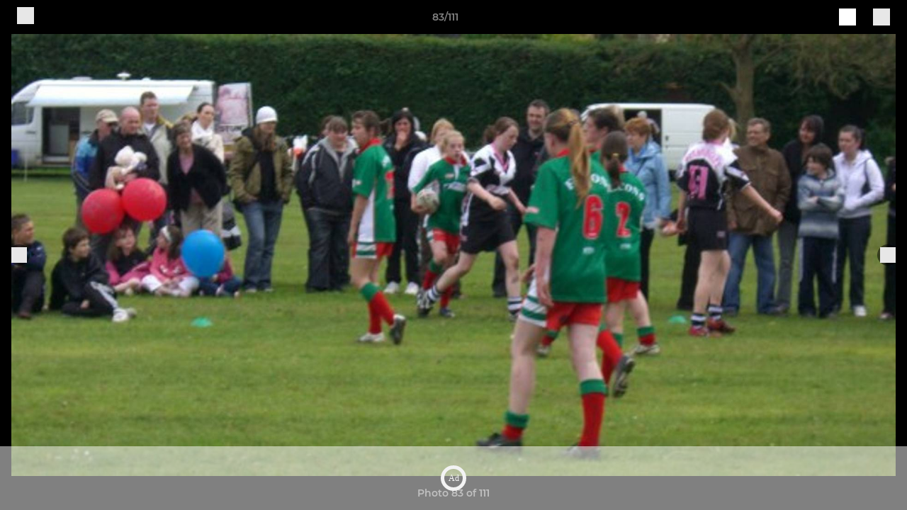

--- FILE ---
content_type: text/javascript
request_url: https://rumcdn.geoedge.be/77ca865b-0a6b-4dee-8c5e-50215fc442e3/grumi.js
body_size: 86000
content:
var grumiInstance = window.grumiInstance || { q: [] };
(function createInstance (window, document, options = { shouldPostponeSample: false }) {
	!function r(i,o,a){function s(n,e){if(!o[n]){if(!i[n]){var t="function"==typeof require&&require;if(!e&&t)return t(n,!0);if(c)return c(n,!0);throw new Error("Cannot find module '"+n+"'")}e=o[n]={exports:{}};i[n][0].call(e.exports,function(e){var t=i[n][1][e];return s(t||e)},e,e.exports,r,i,o,a)}return o[n].exports}for(var c="function"==typeof require&&require,e=0;e<a.length;e++)s(a[e]);return s}({1:[function(e,t,n){var r=e("./config.js"),i=e("./utils.js");t.exports={didAmazonWin:function(e){var t=e.meta&&e.meta.adv,n=e.preWinningAmazonBid;return n&&(t=t,!i.isEmptyObj(r.amazonAdvIds)&&r.amazonAdvIds[t]||(t=e.tag,e=n.amzniid,t.includes("apstag.renderImp(")&&t.includes(e)))},setAmazonParametersToSession:function(e){var t=e.preWinningAmazonBid;e.pbAdId=void 0,e.hbCid=t.crid||"N/A",e.pbBidder=t.amznp,e.hbCpm=t.amznbid,e.hbVendor="A9",e.hbTag=!0}}},{"./config.js":5,"./utils.js":24}],2:[function(e,t,n){var l=e("./session"),r=e("./urlParser.js"),m=e("./utils.js"),i=e("./domUtils.js").isIframe,f=e("./htmlParser.js"),g=e("./blackList").match,h=e("./ajax.js").sendEvent,o=".amazon-adsystem.com",a="/dtb/admi",s="googleads.g.doubleclick.net",e="/pagead/",c=["/pagead/adfetch",e+"ads"],d=/<iframe[^>]*src=['"]https*:\/\/ads.\w+.criteo.com\/delivery\/r\/.+<\/iframe>/g,u={};var p={adsense:{type:"jsonp",callbackName:"a"+ +new Date,getJsUrl:function(e,t){return e.replace("output=html","output=json_html")+"&callback="+t},getHtml:function(e){e=e[m.keys(e)[0]];return e&&e._html_},shouldRender:function(e){var e=e[m.keys(e)[0]],t=e&&e._html_,n=e&&e._snippet_,e=e&&e._empty_;return n&&t||e&&t}},amazon:{type:"jsonp",callbackName:"apstag.renderImp",getJsUrl:function(e){return e.replace("/admi?","/admj?").replace("&ep=%7B%22ce%22%3A%221%22%7D","")},getHtml:function(e){return e.html},shouldRender:function(e){return e.html}},criteo:{type:"js",getJsHtml:function(e){var t,n=e.match(d);return n&&(t=(t=n[0].replace(/iframe/g,"script")).replace(/afr.php|display.aspx/g,"ajs.php")),e.replace(d,t)},shouldRender:function(e){return"loading"===e.readyState}}};function y(e){var t,n=e.url,e=e.html;return n&&((n=r.parse(n)).hostname===s&&-1<c.indexOf(n.pathname)&&(t="adsense"),-1<n.hostname.indexOf(o))&&-1<n.pathname.indexOf(a)&&(t="amazon"),(t=e&&e.match(d)?"criteo":t)||!1}function v(r,i,o,a){e=i,t=o;var e,t,n,s=function(){e.src=t,h({type:"adfetch-error",meta:JSON.stringify(l.meta)})},c=window,d=r.callbackName,u=function(e){var t,n=r.getHtml(e),e=(l.bustedUrl=o,l.bustedTag=n,r.shouldRender(e));t=n,(t=f.parse(t))&&t.querySelectorAll&&(t=m.map(t.querySelectorAll("[src], [href]"),function(e){return e.src||e.href}),m.find(t,function(e){return g(e).match}))&&h({type:"adfetch",meta:JSON.stringify(l.meta)}),!a(n)&&e?(t=n,"srcdoc"in(e=i)?e.srcdoc=t:((e=e.contentWindow.document).open(),e.write(t),e.close())):s()};for(d=d.split("."),n=0;n<d.length-1;n++)c[d[n]]={},c=c[d[n]];c[d[n]]=u;var u=r.getJsUrl(o,r.callbackName),p=document.createElement("script");p.src=u,p.onerror=s,p.onload=function(){h({type:"adfetch-loaded",meta:JSON.stringify(l.meta)})},document.scripts[0].parentNode.insertBefore(p,null)}t.exports={shouldBust:function(e){var t,n=e.iframe,r=e.url,e=e.html,r=(r&&n&&(t=i(n)&&!u[n.id]&&y({url:r}),u[n.id]=!0),y({html:e}));return t||r},bust:function(e){var t=e.iframe,n=e.url,r=e.html,i=e.doc,o=e.inspectHtml;return"jsonp"===(e=p[y(e)]).type?v(e,t,n,o):"js"===e.type?(t=i,n=r,i=(o=e).getJsHtml(n),l.bustedTag=n,!!o.shouldRender(t)&&(t.write(i),!0)):void 0},checkAndBustFriendlyAmazonFrame:function(e,t){(e=e.defaultView&&e.defaultView.frameElement&&e.defaultView.frameElement.id)&&e.startsWith("apstag")&&(l.bustedTag=t)}}},{"./ajax.js":3,"./blackList":4,"./domUtils.js":8,"./htmlParser.js":13,"./session":21,"./urlParser.js":23,"./utils.js":24}],3:[function(e,t,n){var i=e("./utils.js"),o=e("./config.js"),r=e("./session.js"),a=e("./domUtils.js"),s=e("./jsUtils.js"),c=e("./methodCombinators.js").before,d=e("./tagSelector.js").getTag,u=e("./constants.js"),e=e("./natives.js"),p=e.fetch,l=e.XMLHttpRequest,m=e.Request,f=e.TextEncoder,g=e.postMessage,h=[];function y(e,t){e(t)}function v(t=null){i.forEach(h,function(e){y(e,t)}),h.push=y}function b(e){return e.key=r.key,e.imp=e.imp||r.imp,e.c_ver=o.c_ver,e.w_ver=r.wver,e.w_type=r.wtype,e.b_ver=o.b_ver,e.ver=o.ver,e.loc=location.href,e.ref=document.referrer,e.sp=r.sp||"dfp",e.cust_imp=r.cust_imp,e.cust1=r.meta.cust1,e.cust2=r.meta.cust2,e.cust3=r.meta.cust3,e.caid=r.meta.caid,e.scriptId=r.scriptId,e.crossOrigin=!a.isSameOriginWin(top),e.debug=r.debug,"dfp"===r.sp&&(e.qid=r.meta.qid),e.cdn=o.cdn||void 0,o.accountType!==u.NET&&(e.cid=r.meta&&r.meta.cr||123456,e.li=r.meta.li,e.ord=r.meta.ord,e.ygIds=r.meta.ygIds),e.at=o.accountType.charAt(0),r.hbTag&&(e.hbTag=!0,e.hbVendor=r.hbVendor,e.hbCid=r.hbCid,e.hbAdId=r.pbAdId,e.hbBidder=r.pbBidder,e.hbCpm=r.hbCpm,e.hbCurrency=r.hbCurrency),"boolean"==typeof r.meta.isAfc&&(e.isAfc=r.meta.isAfc,e.isAmp=r.meta.isAmp),r.meta.hasOwnProperty("isEBDA")&&"%"!==r.meta.isEBDA.charAt(0)&&(e.isEBDA=r.meta.isEBDA),r.pimp&&"%_pimp%"!==r.pimp&&(e.pimp=r.pimp),void 0!==r.pl&&(e.preloaded=r.pl),e.site=r.site||a.getTopHostname(),e.site&&-1<e.site.indexOf("safeframe.googlesyndication.com")&&(e.site="safeframe.googlesyndication.com"),e.isc=r.isc,r.adt&&(e.adt=r.adt),r.isCXM&&(e.isCXM=!0),e.ts=+new Date,e.bdTs=o.bdTs,e}function w(t,n){var r=[],e=i.keys(t);return void 0===n&&(n={},i.forEach(e,function(e){void 0!==t[e]&&void 0===n[e]&&r.push(e+"="+encodeURIComponent(t[e]))})),r.join("&")}function E(e){e=i.removeCaspr(e),e=r.doubleWrapperInfo.isDoubleWrapper?i.removeWrapperXMP(e):e;return e=4e5<e.length?e.slice(0,4e5):e}function j(t){return function(){var e=arguments[0];return e.html&&(e.html=E(e.html)),e.tag&&(e.tag=E(e.tag)),t.apply(this,arguments)}}e=c(function(e){var t;e.hasOwnProperty("byRate")&&!e.byRate||(t=a.getAllUrlsFromAllWindows(),"sample"!==e.r&&"sample"!==e.bdmn&&t.push(e.r),e[r.isPAPI&&"imaj"!==r.sp?"vast_content":"tag"]=d(),e.urls=JSON.stringify(t),e.hc=r.hc,e.vastUrls=JSON.stringify(r.vastUrls),delete e.byRate)}),c=c(function(e){e.meta=JSON.stringify(r.meta),e.client_size=r.client_size});function A(e,t){var n=new l;n.open("POST",e),n.setRequestHeader("Content-type","application/x-www-form-urlencoded"),n.send(w(t))}function O(t,e){return o=e,new Promise(function(t,e){var n=(new f).encode(w(o)),r=new CompressionStream("gzip"),i=r.writable.getWriter();i.write(n),i.close(),new Response(r.readable).arrayBuffer().then(function(e){t(e)}).catch(e)}).then(function(e){e=new m(t,{method:"POST",body:e,mode:"no-cors",headers:{"Content-type":"application/x-www-form-urlencoded","Accept-Language":"gzip"}});p(e)});var o}function _(e,t){p&&window.CompressionStream?O(e,t).catch(function(){A(e,t)}):A(e,t)}function T(e,t){!r.hasFrameApi||r.frameApi||r.isSkipFrameApi?_(e,t):g.call(r.targetWindow,{key:r.key,request:{url:e,data:t}},"*")}r.frameApi&&r.targetWindow.addEventListener("message",function(e){var t=e.data;t.key===r.key&&t.request&&(_((t=t.request).url,t.data),e.stopImmediatePropagation())});var I,x={};function k(r){return function(n){h.push(function(e){if(e&&e(n),n=b(n),-1!==r.indexOf(o.reportEndpoint,r.length-o.reportEndpoint.length)){var t=r+w(n,{r:!0,html:!0,ts:!0});if(!0===x[t]&&!(n.rbu||n.is||3===n.rdType||n.et))return}x[t]=!0,T(r,n)})}}let S="https:",C=S+o.apiUrl+o.reportEndpoint;t.exports={sendInit:s.once(c(k(S+o.apiUrl+o.initEndpoint))),sendReport:e(j(k(S+o.apiUrl+o.reportEndpoint))),sendError:k(S+o.apiUrl+o.errEndpoint),sendDebug:k(S+o.apiUrl+o.dbgEndpoint),sendStats:k(S+o.apiUrl+(o.statsEndpoint||"stats")),sendEvent:(I=k(S+o.apiUrl+o.evEndpoint),function(e,t){var n=o.rates||{default:.004},t=t||n[e.type]||n.default;Math.random()<=t&&I(e)}),buildRbuReport:e(j(b)),sendRbuReport:T,processQueue:v,processQueueAndResetState:function(){h.push!==y&&v(),h=[]},setReportsEndPointAsFinished:function(){x[C]=!0},setReportsEndPointAsCleared:function(){delete x[C]}}},{"./config.js":5,"./constants.js":6,"./domUtils.js":8,"./jsUtils.js":14,"./methodCombinators.js":16,"./natives.js":17,"./session.js":21,"./tagSelector.js":22,"./utils.js":24}],4:[function(e,t,n){var d=e("./utils.js"),r=e("./config.js"),u=e("./urlParser.js"),i=r.domains,o=r.clkDomains,e=r.bidders,a=r.patterns.wildcards;var s,p={match:!1};function l(e,t,n){return{match:!0,bdmn:e,ver:t,bcid:n}}function m(e){return e.split("").reverse().join("")}function f(n,e){var t,r;return-1<e.indexOf("*")?(t=e.split("*"),r=-1,d.every(t,function(e){var e=n.indexOf(e,r+1),t=r<e;return r=e,t})):-1<n.indexOf(e)}function g(e,t,n){return d.find(e,t)||d.find(e,n)}function h(e){return e&&"1"===e.charAt(0)}function c(c){return function(e){var n,r,i,e=u.parse(e),t=e&&e.hostname,o=e&&[e.pathname,e.search,e.hash].join("");if(t){t=[t].concat((e=(e=t).split("."),d.fluent(e).map(function(e,t,n){return n.shift(),n.join(".")}).val())),e=d.map(t,m),t=d.filter(e,function(e){return void 0!==c[e]});if(t&&t.length){if(e=d.find(t,function(e){return"string"==typeof c[e]}))return l(m(e),c[e]);var a=d.filter(t,function(e){return"object"==typeof c[e]}),s=d.map(a,function(e){return c[e]}),e=d.find(s,function(t,e){return r=g(d.keys(t),function(e){return f(o,e)&&h(t[e])},function(e){return f(o,e)}),n=m(a[e]),""===r&&(e=s[e],i=l(n,e[r])),r});if(e)return l(n,e[r],r);if(i)return i}}return p}}function y(e){e=e.substring(2).split("$");return d.map(e,function(e){return e.split(":")[0]})}t.exports={match:function(e,t){var n=c(i);return t&&"IFRAME"===t.toUpperCase()&&(t=c(o)(e)).match?(t.rdType=2,t):n(e)},matchHB:(s=c(e),function(e){var e=e.split(":"),t=e[0],e=e[1],e="https://"+m(t+".com")+"/"+e,e=s(e);return e.match&&(e.bdmn=t),e}),matchAgainst:c,matchPattern:function(t){var e=g(d.keys(a),function(e){return f(t,e)&&h(a[e])},function(e){return f(t,e)});return e?l("pattern",a[e],e):p},isBlocking:h,getTriggerTypes:y,removeTriggerType:function(e,t){var n,r=(i=y(e.ver)).includes(t),i=1<i.length;return r?i?(e.ver=(n=t,(r=e.ver).length<2||"0"!==r[0]&&"1"!==r[0]||"#"!==r[1]||(i=r.substring(0,2),1===(t=r.substring(2).split("$")).length)?r:0===(r=t.filter(function(e){var t=e.indexOf(":");return-1===t||e.substring(0,t)!==n})).length?i.slice(0,-1):i+r.join("$")),e):p:e}}},{"./config.js":5,"./urlParser.js":23,"./utils.js":24}],5:[function(e,t,n){t.exports={"ver":"0.1","b_ver":"0.5.480","blocking":true,"rbu":0,"hcpmConfig":{"4":{"cpm":4,"cur":"USD"},"12":{"cpm":4,"cur":"USD"}},"silentRbu":0,"signableHosts":[],"onRbu":1,"samplePercent":-1,"debug":true,"accountType":"publisher","impSampleRate":0.009,"statRate":0.05,"apiUrl":"//gw.geoedge.be/api/","initEndpoint":"init","reportEndpoint":"report","statsEndpoint":"stats","errEndpoint":"error","dbgEndpoint":"debug","evEndpoint":"event","filteredAdvertisersEndpoint":"v1/config/filtered-advertisers","rdrBlock":true,"ipUrl":"//rumcdn.geoedge.be/grumi-ip.js","altTags":[],"hostFilter":[],"maxHtmlSize":0.4,"reporting":true,"advs":{},"creativeWhitelist":{},"heavyAd":true,"cdn":"cloudfront","domains":{"oi.vdarda.ipa":"1#1:65091","moc.yrotcafxda.tsaesu-btr":"1#1:65091","etis.ssapecar.163175-tsetal":"1#1:65091","moc.ribej-fuloz.3rt":"1#1:65091","moc.noitaunitnocgnipoordelttek":"1#1:65091","moc.ridergnorts":"1#1:65091","ten.hcetiaor.gnikcart":"1#1:65091","teb.krowtenda.ndc.z":"1#1:65091","moc.oixulfog.gi1jod37ccbuhg4v4u5d":"1#1:65091","moc.ppaukoreh.3ad989e3376e-ediug-ymehclaetsat":"1#1:65091","ni.oc.yfirevnamuh.0omcje37ccbuh8r4tu5d":"1#1:65091","moc.tcetorpllawlatigid.0ds4de37ccbuhgsgnu5d":"1#1:65091","moc.tcetorpllawlatigid.guovhe37ccbuhoq1ru5d":"1#1:65091","moc.oixulfog.0ab2ie37ccbuh845ru5d":"1#1:65091","ten.swodniw.eroc.bew.41z.adhcuuhcau":"1#1:65091","ten.swodniw.eroc.bew.22z.nivuterut":"1#1:65091","moc.latrophcetegdirb.096cod37ccbuh0jn4u5d":"1#1:65091","ni.oc.yfirevnamuh.0un6td37ccbuhgvkbu5d":"1#1:65091","ten.swodniw.eroc.bew.9z.iiubotes":"1#1:65091","uci.rqirqoy":"1#1:65091","ni.oc.skrowegdirbavon.03unae37ccbuh87rlu5d":"1#1:65091","moc.hfrg8klp.www":"1#1:65091","moc.maertsbuhsserp":"1#1:65091","pohs.tnalibujretcarahc":"1#1:65091","moc.draugllawefas.g7ugee37ccbuhopgou5d":"1#1:65091","pohs.artxelp":"1#1:65091","moc.etnadnobaeivelleutrivesilge":"1#1:65091","ur.vokirb":"1#1:65091","moc.tirfn":"1#1:65091","moc.daorfam":"1#1:65091","latigid.gniws-sdnuf":"1#1:65091","etis.tfarctae":"1#1:65091","evil.kuseitirucessdnefedcp":"1#1:65091","ni.oc.yfirevnamuh.0vkjkd37ccbuhope2u5d":"1#1:65091","ten.swodniw.eroc.bew.9z.eziltnem":"1#1:65091","uci.xkriitl":"1#1:65091","etis.ssapecar.993175-tsetal":"1#1:65091","ten.etaberteg.c8ix4":"1#1:65091","smetsys.draugefaselibom":"1#1:65091","ofni.htaprider.2ue-og":"1#1:65091","oi.citamdib.201sda":"1#1:65091","moc.321eunevahcnif":"1#1:65091","evil.eciovamzalp":"1#1:65091","kcilc.dleihs3bew":"1#1:65091","lol.axryui.sppa":"1#1:65091","moc.dib-yoj.ed-pmi-vda":"1#1:65091","moc.zkbsda":"1#1:65091","kni.hcetgniruces":"1#1:65091","ofni.htaprider.5su-og":"1#1:65091","tal.eevaelc":"1#1:65091","moc.ksaatbewdaer":"1#1:65091","orp.nialptserofreppoc":"1#1:65091","ten.swodniw.eroc.bew.11z.iyucewoy":"1#1:65091","ten.swodniw.eroc.bew.82z.ooiailow":"1#1:65091","moc.latrophcetegdirb.g667qd37ccbuhgdj7u5d":"1#1:65091","etis.ffaeetetiruovaf":"1#1:65091","ten.swodniw.eroc.bolb.2255buhatad":"1#1:65091","uci.fctzrtuz":"1#1:65091","pohs.dkwdsogeht":"1#1:65091","moc.efilkaepartun":"1#1:65091","moc.nolasriahteneg.b2b":"1#1:65091","moc.latrophcetegdirb.gpuj9e37ccbuhg93lu5d":"1#1:65091","ten.swodniw.eroc.bew.63z.oputezaf":"1#1:65091","ten.swodniw.eroc.bew.9z.manefogro":"1#1:65091","evil.ytirucessecivrescp":"1#1:65091","pohs.trofbewdeidaer":"1#1:65091","evil.kuytirucesstseuqercp":"1#1:65091","ppa.naecolatigidno.rj3j9-ppa-laroc":"1#1:65091","ten.swodniw.eroc.bew.13z.osevituwro":"1#1:65091","ten.swodniw.eroc.bew.22z.fisemugii":"1#1:65091","etis.63pohsk":"1#1:65091","em.enil-htlaeh.limronid1am":"1#1:65091","moc.ybraen-slrig.www":"1#1:65091","moc.latrophcetegdirb.gnifud37ccbuh0tocu5d":"1#1:65091","ten.swodniw.eroc.bew.31z.yradnoces-2210033033e3033e3033e":"1#1:65091","ten.swodniw.eroc.bew.5z.itatodec":"1#1:65091","ten.swodniw.eroc.bew.33z.auiptnem":"1#1:65091","moc.dh17":"1#1:65091","moc.latrophcetegdirb.g9bske37ccbuhoa5vu5d":"1#1:65091","moc.egdeniahcxavon.04gggd37ccbuhgdc0u5d":"1#1:65091","ppa.naecolatigidno.2nzbc-001-ppa-daehremmah":"1#1:65091","tal.etulf":"1#1:65091","ten.swodniw.eroc.bew.41z.uueruttnem":"1#1:65091","ten.swodniw.eroc.bew.1z.uyocepon":"1#1:65091","ni.oc.yfirevnamuh.gnj1ke37ccbuhgp3uu5d":"1#1:65091","ni.oc.kcilctobor.gt4kje37ccbuh0dgtu5d":"1#1:65091","moc.tcetorpllawlatigid.0jd6ve37ccbuho9f7v5d":"1#1:65091","moc.kcisssolf":"1#1:65091","ofni.htaprider.ue-og":"1#1:65091","ten.tnorfduolc.659ruukunltbd":"1#1:65091","ofni.htaprider.8su-og":"1#1:65091","moc.300ygolonhcet-gnivres.krt":"1#1:65091","ten.tnorfduolc.zjnukhvghq9o2d":"1#1:65091","ten.tnorfduolc.g4pvzepdaeq1d":"1#1:65091","knil.ppa.ifos":"1#1:65091","au.777":"1#1:65091","moc.bojwdz.rt":"1#1:65091","ten.eralgda.enigne.3ettemocda":"1#1:65091","moc.sdaderk.ndc":"1#1:65091","lol.relffark":"1#1:65091","moc.iasthgksnitekram.5bg":"1#1:65091","latigid.noitisop-sdnuf":"1#1:65091","moc.latrophcetegdirb.g8v6ud37ccbuh01hcu5d":"1#1:65091","uci.pkludrcz":"1#1:65091","ten.swodniw.eroc.bew.83z.iiomiriy":"1#1:65091","moc.lortnocbuhxulf":"1#1:65091","moc.latrophcetegdirb.0t1iod37ccbuhgst4u5d":"1#1:65091","ten.swodniw.eroc.bew.61z.terutacaz":"1#1:65091","ten.swodniw.eroc.bew.72z.awayiaruht":"1#1:65091","ten.swodniw.eroc.bew.5z.utesuoaeid":"1#1:65091","ten.swodniw.eroc.bew.1z.orraames":"1#1:65091","se.nasotro.www":"1#1:65091","moc.latrophcetegdirb.g0haod37ccbuh8gl4u5d":"1#1:65091","ten.swodniw.eroc.bew.31z.dg5mt5su0310gninrawsuriv":"1#1:65091","uci.fqjkrjfp":"1#1:65091","zyx.namow-etad":"1#1:65091","uoyc.13swenyraunaj":"1#1:65091","ten.swodniw.eroc.bew.61z.afirreapan":"1#1:65091","ten.swodniw.eroc.bew.31z.onooelidoz":"1#1:65091","niw.i66ocnip":"1#1:65091","ten.swodniw.eroc.bew.31z.ticepasom":"1#1:65091","moc.aviv-esilge":"1#1:65091","moc.pukooh4nemow.www":"1#1:65091","moc.latrophcetegdirb.gpu5sd37ccbuhognau5d":"1#1:65091","zk.aklaedi":"1#1:65091","ni.oc.kcilctobor.0bvt7e37ccbuh0bsju5d":"1#1:65091","moc.oixulfog.084v7e37ccbuh8ctju5d":"1#1:65091","moc.latrophcetegdirb.g2rdae37ccbuhgdklu5d":"1#1:65091","pohs.detfarctendegakcap":"1#1:65091","ten.swodniw.eroc.bew.82z.ezopupaliz":"1#1:65091","moc.oixulfog.0n0ipd37ccbuhg1b6u5d":"1#1:65091","kcilc.xetrocotua":"1#1:65091","etis.xxulf-artingi":"1#1:65091","ppa.naecolatigidno.hfzzo-ppa-nihcru":"1#1:65091","ten.swodniw.eroc.bew.31z.0210033033e3033e3033e":"1#1:65091","pohs.draugtendesserp":"1#1:65091","ten.swodniw.eroc.bew.61z.unagnoisri":"1#1:65091","eniw.tropbewlausac":"1#1:65091","moc.gatbm.ndc":"1#1:65091","knil.ppa.t2xk":"1#1:65091","oi.citamdib.611sda":"1#1:65091","pot.buhrider":"1#1:65091","moc.egnahcxesdani":"1#1:65091","moc.4202-ylloj-atled":"1#1:65091","etis.ssapecar.293175-tsetal":"1#1:65091","ved.segap.kniltpircsppwen":"1#1:65091","moc.edompmjelcitra":"1#1:65091","ten.swodniw.eroc.bew.31z.obvcmpsu9210gninrawsuriv":"1#1:65091","ten.swodniw.eroc.bew.31z.y96tkfsu9210gninrawsuriv":"1#1:65091","moc.yliadlatigidtseb":"1#1:65091","lol.evex":"1#1:65091","moc.buhgnietad":"1#1:65091","ten.swodniw.eroc.bew.5z.uperutacey":"1#1:65091","moc.orptrofmoctnioj.htlaeh":"1#1:65091","moc.201rb":"1#1:65091","moc.nrutdaornepo":"1#1:65091","moc.latrophcetegdirb.g6ttud37ccbuh053du5d":"1#1:65091","uci.asyhrfxb":"1#1:65091","ten.swodniw.eroc.bew.82z.uruyucenun":"1#1:65091","lol.oatsben":"1#1:65091","zyx.czf8ns92.ipa":"1#1:65091","gro.yhportegitserp":"1#1:65091","moc.egdeniahcxavon.giu3id37ccbuh0q51u5d":"1#1:65091","moc.egdeniahcxavon.gfngid37ccbuhgic1u5d":"1#1:65091","lol.vxepa":"1#1:65091","moc.retrabqaidok":"1#1:65091","ten.swodniw.eroc.bew.31z.51ohce3033e10033033e":"1#1:65091","ofni.aa73ht.www":"1#1:65091","ten.swodniw.eroc.bew.9z.imiahpumep":"1#1:65091","moc.oixulfog.0g60sd37ccbuh8iiau5d":"1#1:65091","moc.xwolf-ngised":"1#1:65091","ni.oc.kcilctobor.gjt2je37ccbuhg6ksu5d":"1#1:65091","ten.swodniw.eroc.bew.6z.echtapii":"1#1:65091","ppa.naecolatigidno.7wedp-ppa-surlaw":"1#1:65091","ten.swodniw.eroc.bew.5z.shwaueyav":"1#1:65091","ten.swodniw.eroc.bew.91z.vowumolip":"1#1:65091","pohs.enihsnusreztilupyllil":"1#1:65091","ni.oc.yfirevnamuh.g0rukd37ccbuhggk2u5d":"1#1:65091","moc.htapneergeurt":"1#1:65091","moc.igktp":"1#1:65091","ten.swodniw.eroc.bew.31z.cvbfbfbvd4354":"1#1:65091","ten.swodniw.eroc.bew.31z.w9mdb8su0310gninrawsuriv":"1#1:65091","ppa.naecolatigidno.dd9lj-ppa-hsifnwolc":"1#1:65091","ten.swodniw.eroc.bew.02z.oneynoiths":"1#1:65091","moc.tcetorpllawlatigid.0pqrbe37ccbuh0bjmu5d":"1#1:65091","ten.swodniw.eroc.bew.31z.ffdkslldldofk":"1#1:65091","ni.oc.skrowegdirbavon.gqrnje37ccbuho5mtu5d":"1#1:65091","kcilc.iubolilur":"1#1:65091","ten.tnorfduolc.g79cvqs8do9p3d":"1#1:65091","moc.sbdlp":"1#1:65091","moc.xdanoev.20-xda":"1#1:65091","moc.btrtnenitnoctniop":"1#1:65091","moc.sm-tniopxda.4v-tsaesu-btr":"1#1:65091","moc.orphakin.sj":"1#1:65091","ofni.htaprider.capa-og":"1#1:65091","ofni.htaprider.1su-og":"1#1:65091","moc.0101rolocotohp":"1#1:65091","hcet.tegratda.ia":"1#1:65091","bulc.999rr.wd":"1#1:65091","ni.oc.yfirevnamuh.0kdpjd37ccbuh0712u5d":"1#1:65091","ten.swodniw.eroc.bew.31z.q6qs3isu9210gninrawsuriv":"1#1:65091","moc.iuslmesbanbb.krt":"1#1:65091","moc.ekynw1":"1#1:65091","moc.oixiruces":"1#1:65091","moc.sdnuf-ymonoce":"1#1:65091","moc.enozetolipbew":"1#1:65091","moc.latrophcetegdirb.gb7prd37ccbuh0naau5d":"1#1:65091","moc.oixulfog.0ivqrd37ccbuh0mcau5d":"1#1:65091","moc.latrophcetegdirb.0j8htd37ccbuh0subu5d":"1#1:65091","enilno.tonrgyt":"1#1:65091","ten.swodniw.eroc.bew.83z.isetaooset":"1#1:65091","ten.swodniw.eroc.bew.41z.erutavew":"1#1:65091","moc.latekabue":"1#1:65091","kcilc.edargotob":"1#1:65091","moc.ppaukoreh.5079242bde94-ediug-drayrovalf":"1#1:65091","moc.ppaukoreh.00ac3c5c8996-ediug-evrucetsat":"1#1:65091","moc.latrophcetegdirb.03bbrd37ccbuhgqm9u5d":"1#1:65091","moc.latrophcetegdirb.0qd7td37ccbuh0mlbu5d":"1#1:65091","ppa.naecolatigidno.yro5c-2-ppa-supotco":"1#1:65091","ten.swodniw.eroc.bew.9z.alepafubro":"1#1:65091","ten.swodniw.eroc.bew.72z.iyevizef":"1#1:65091","kni.wolfllor":"1#1:65091","moc.fdybtes":"1#1:65091","enilno.omevinelufofaxul":"1#1:65091","ni.oc.setagtcennoc.0fa6se37ccbuhoea5v5d":"1#1:65091","moc.laguum.krt":"1#1:65091","zyx.ytiligapissog.5nut":"1#1:65091","moc.latrophcetegdirb.gll3pd37ccbuh0ml5u5d":"1#1:65091","lol.htocegatf":"1#1:65091","ten.swodniw.eroc.bolb.2108kcodnez":"1#1:65091","ten.swodniw.eroc.bew.31z.8mhf6jsu0310gninrawsuriv":"1#1:65091","ten.swodniw.eroc.bew.82z.puvopibup":"1#1:65091","moc.hsacxami.skcilc":"1#1:65091","moc.pohsolessnes-teg":"1#1:65091","moc.esruocegaugnalraelc":"1#1:65091","evil.ederucesorpcp":"1#1:65091","ten.swodniw.eroc.bew.31z.9ohce3033e10033033e":"1#1:65091","ppa.naecolatigidno.4uxf8-ppa-nwarp-gnik":"1#1:65091","enilno.pohsymogog":"1#1:65091","ten.dleifhtuosstsitned.www":"1#1:65091","ten.swodniw.eroc.bew.91z.tevitiaid":"1#1:65091","moc.oixulfog.0s9fke37ccbuhomluu5d":"1#1:65091","ni.oc.kcilctobor.08jqsd37ccbuhgkbbu5d":"1#1:65091","lol.lleuq":"1#1:65091","moc.segattocyawretawsllu":"1#1:65091","ten.swodniw.eroc.bew.61z.idamipic":"1#1:65091","moc.latrophcetegdirb.gpqfce37ccbuh0q1nu5d":"1#1:65091","kcilc.sueligad":"1#1:65091","moc.oeevo.sda.201sda":"1#1:65091","moc.yadothcraeserohtro":"1#1:65091","moc.eruceslrukcart":"1#1:65091","moc.gatbm":"1#1:65091","moc.hsilbupdagnitekram":"1#1:65091","moc.oeevo.sda.401sda":"1#1:65091","moc.pulod-nesiw.3rt":"1#1:65091","em.yapt.pukool":"1#1:65091","moc.8831agem":"1#1:65091","teb.knilynit.ndc.z":"1#1:65091","moc.esfa2g.sdanilram":"1#1:65091","ofni.og7etadpu":"1#1:65091","moc.snoitairavkcrt":"1#1:65091","zyx.revirkcilc.su":"1#1:65091","oi.citamdib.711sda":"1#1:65091","moc.latrophcetegdirb.gqv1td37ccbuhgjhbu5d":"1#1:65091","moc.spoohbm.www":"1#1:65091","moc.oyykab.krt":"1#1:65091","moc.hserfgnitekramsulp":"1#1:65091","ten.swodniw.eroc.bew.31z.yradnoces-9110033033e3033e3033e":"1#1:65091","moc.latrophcetegdirb.0edk8e37ccbuhg8eku5d":"1#1:65091","ten.swodniw.eroc.bew.11z.euaiiaoy":"1#1:65091","ten.swodniw.eroc.bew.31z.eol748su0310gninrawsuriv":"1#1:65091","moc.noisivepocsraelc":"1#1:65091","ten.swodniw.eroc.bew.1z.tupirulev":"1#1:65091","pohs.dkwdsogeht.ffo":"1#1:65091","lol.valfhsw":"1#1:65091","uci.pipcyrrx":"1#1:65091","rg.ygrene-dgm.reiah":"1#1:65091","lol.ubutuoy":"1#1:65091","moc.latrophcetegdirb.0fdv5e37ccbuh8vdiu5d":"1#1:65091","ni.oc.yfirevnamuh.0q8d6e37ccbuhohniu5d":"1#1:65091","ten.swodniw.eroc.bew.31z.ufuzefap":"1#1:65091","ten.swodniw.eroc.bew.13z.epazilar":"1#1:65091","moc.ft7fhvcrb.www":"1#1:65091","ni.oc.yfirevnamuh.g559je37ccbuhggvsu5d":"1#1:65091","moc.mpcetagevitceffe.46317382lp":"1#1:65091","moc.epocsbewaer.apl":"1#1:65091","ni.oc.yfirevnamuh.083jsd37ccbuh0e4bu5d":"1#1:65091","moc.ycngabuhetisgolb.apl":"1#1:65091","etis.ebiveidoof":"1#1:65091","ten.swodniw.eroc.bew.31z.dkdfkfkskd":"1#1:65091","ppa.naecolatigidno.8zt2o-ppa-hsifnoil":"1#1:65091","bulc.iasseddogtsul":"1#1:65091","moc.latrophcetegdirb.01blne37ccbuh8lp1v5d":"1#1:65091","latigid.mretgnol-sdnuf":"1#1:65091","moc.krowtenetybohce":"1#1:65091","moc.az-tropse-drahs.omorp":"1#1:65091","ten.swodniw.eroc.bew.31z.noihsafseidalaraatab":"1#1:65091","moc.pirtetalpmet.omed":"1#1:65091","moc.kcaskcurazile":"1#1:65091","moc.skramvitca.sj":"1#1:65091","ten.tnorfduolc.64pgc8xmtcuu1d":"1#1:65091","moc.noisufsbup-sda.b-rekcart":"1#1:65091","moc.deloac":"1#1:65091","orp.buhtylana.ffa":"1#1:65091","moc.akhtmsb.trap":"1#1:65091","moc.erotsyalpmlap.2ndc":"1#1:65091","ofni.htaprider.2su-og":"1#1:65091","moc.btr-mueda.rekcart":"1#1:65091","etis.ssapecar.063175-tsetal":"1#1:65091","ved.segap.avatrekcolbda":"1#1:65091","ten.tnorfduolc.a7ftfuq9zux42d":"1#1:65091","moc.latrophcetegdirb.gsr0kd37ccbuhg652u5d":"1#1:65091","moc.egagesiwbew":"1#1:65091","ten.swodniw.eroc.bew.83z.cepuzefun":"1#1:65091","ten.swodniw.eroc.bew.82z.avidilalet":"1#1:65091","ppa.naecolatigidno.3qt3a-ppa-daehremmah":"1#1:65091","uci.edirtstxen":"1#1:65091","evil.kuerucestseuqercp":"1#1:65091","moc.ppaukoreh.5f2e91a25f8e-sepicer-krofnedlog":"1#1:65091","moc.tcetorpllawlatigid.gvcp9e37ccbuhod6lu5d":"1#1:65091","ten.swodniw.eroc.bew.33z.utozovuves":"1#1:65091","ten.swodniw.eroc.bew.02z.arobepez":"1#1:65091","moc.oixulfog.0bdide37ccbuhogqnu5d":"1#1:65091","ten.swodniw.eroc.bew.31z.noihsafsnemowraatab":"1#1:65091","moc.latrophcetegdirb.0ggupd37ccbuhob07u5d":"1#1:65091","kcilc.revirdhcem":"1#1:65091","oc.esabapus.tnyihicfvbejczzpyrtq":"1#1:65091","ten.swodniw.eroc.bew.6z.ivogevitov":"1#1:65091","moc.enoztsurtlatot.www":"1#1:65091","moc.pohssnaejymmot":"1#1:65091","ten.swodniw.eroc.bew.31z.dkdkdkfsk":"1#1:65091","ten.swodniw.eroc.bew.72z.ogicodadas":"1#1:65091","ten.swodniw.eroc.bew.31z.yradnoces-2110033033e3033e3033e":"1#1:65091","tal.yveb":"1#1:65091","ten.swodniw.eroc.bew.31z.pusuf3su0310gninrawsuriv":"1#1:65091","ten.swodniw.eroc.bew.31z.8110033033e3033e3033e":"1#1:65091","moc.tcetorpllawlatigid.08ve2e37ccbuh0jtfu5d":"1#1:65091","ten.swodniw.eroc.bew.31z.ul5eypsu0310gninrawsuriv":"1#1:65091","moc.oixulfog.0ebd6e37ccbuhgjniu5d":"1#1:65091","moc.norbdlegln":"1#1:65091","ten.swodniw.eroc.bew.91z.otesigalro":"1#1:65091","evil.kuytirucesllufcp":"1#1:65091","lol.ybty":"1#1:65091","latigid.tuokaerb-sdnuf":"1#1:65091","moc.tcetorpllawlatigid.0n7rie37ccbuhoa7su5d":"1#1:65091","moc.yesrejytoofinu.www":"1#1:65091","moc.1swenyraurbef":"1#1:65091","moc.gnifrus-tsaf.psd":"1#1:65091","moc.xmznel.2s":"1#1:65091","ofni.htaprider.7su-og":"1#1:65091","moc.ofni-ytinifni.4v-ue-btr":"1#1:65091","zyx.563ebhfewa":"1#1:65091","moc.anylpalc":"1#1:65091","moc.ajninteb":"1#1:65091","bulc.efiltil":"1#1:65091","moc.xdanoev.10-xda":"1#1:65091","ofni.shsdkehg":"1#1:65091","moc.mitnedarp.sj":"1#1:65091","moc.tuodnl":"1#1:65091","oi.vdarda.ipa-ahpla":"1#1:65091","ten.dferuza.10z.jcvfrbtdfbrbrang-lbi":"1#1:65091","ten.swodniw.eroc.bew.31z.jetdetsu9210gninrawsuriv":"1#1:65091","ten.swodniw.eroc.bew.31z.417e1vsu0310gninrawsuriv":"1#1:65091","ten.swodniw.eroc.bew.61z.uyezinoouu":"1#1:65091","ten.swodniw.eroc.bew.91z.olraimei":"1#1:65091","moc.ac-ygrene-ralos":"1#1:65091","moc.wollohtevrom":"1#1:65091","ur.zagylsikelgu":"1#1:65091","moc.buhzzubaer.apl":"1#1:65091","uci.egynwkz":"1#1:65091","moc.oixulfog.gj19rd37ccbuhg0j9u5d":"1#1:65091","ecaps.dohv-tulover":"1#1:65091","moc.retrabsucof":"1#1:65091","ten.swodniw.eroc.bew.31z.yradnoces-6210033033e3033e3033e":"1#1:65091","moc.ppaukoreh.165ab1a6a57c-sepicer-ksihwecips":"1#1:65091","golb.emhtiwkooc":"1#1:65091","ten.swodniw.eroc.bew.9z.onisicae":"1#1:65091","ni.oc.yfirevnamuh.06p7ie37ccbuh82cru5d":"1#1:65091","ten.swodniw.eroc.bew.91z.fiyemovaw":"1#1:65091","pohs.dleihsbewdellawtfos":"1#1:65091","moc.latrophcetegdirb.0fhfnd37ccbuh8v24u5d":"1#1:65091","ten.swodniw.eroc.bew.11z.bbbocddddrofed":"1#1:65091","moc.latrophcetegdirb.0hb0rd37ccbuh8p49u5d":"1#1:65091","lol.emulg":"1#1:65091","moc.yrotcafdeeneht":"1#1:65091","ten.swodniw.eroc.bew.31z.zdk98ysu0310gninrawsuriv":"1#1:65091","ten.swodniw.eroc.bew.34z.mawuoalit":"1#1:65091","ten.rekcartcba":"1#1:65091","moc.tnitssalglooc":"1#1:65091","moc.euqimolem":"1#1:65091","ten.swodniw.eroc.bew.1z.asucuriy":"1#1:65091","uci.fsacpjlr":"1#1:65091","uci.gfupf":"1#1:65091","ten.dferuza.30z.bczgta7cngvevffg-ndlndrbhjfk":"1#1:65091","moc.latrophcetegdirb.g6fmpd37ccbuhojg6u5d":"1#1:65091","ni.oc.yfirevnamuh.gp55rd37ccbuho5d9u5d":"1#1:65091","tal.evoorg":"1#1:65091","moc.latrophcetegdirb.gjdv2e37ccbuho09gu5d":"1#1:65091","uci.uktzhvpp":"1#1:65091","uci.kituaxj":"1#1:65091","ni.oc.kcilctobor.0plcge37ccbuh0o8qu5d":"1#1:65091","etis.ssapecar.363175-tsetal":"1#1:65091","moc.gnidemdevlohp":"1#1:65091","moc.dnmbs.ue.bi":"1#1:65091","ten.dferuza.10z.xafewf3eed7dxbdd-vic":"1#1:65091","moc.aidemlatigidytiliga.4v-ue-btr":"1#1:65091","ten.tnorfduolc.5w8s2qxrbvwy1d":"1#1:65091","moc.ketuz-mivah.3rt":"1#1:65091","uci.xajqgtk":"1#1:65091","etis.ssapecar.331175-tsetal":"1#1:65091","ofni.htaprider.6su-og":"1#1:65091","moc.ndcsca":"1#1:65091","ofni.htaprider.4su-og":"1#1:65091","ofni.htaprider.3su-og":"1#1:65091","ten.tnorfduolc.a5xwms63w22p1d":"1#1:65091","ten.swodniw.eroc.bew.31z.5110033033e3033e3033e":"1#1:65091","pohs.erawtfosbewva":"1#1:65091","ppa.naecolatigidno.42oel-ppa-krahs":"1#1:65091","ten.swodniw.eroc.bew.1z.fuperutiz":"1#1:65091","ppa.naecolatigidno.jkiea-ppa-supotco":"1#1:65091","ppa.naecolatigidno.jqf3p-ppa-elahw":"1#1:65091","moc.oixulfog.gv0ofe37ccbuh8vipu5d":"1#1:65091","ppa.naecolatigidno.xb6v5-ppa-nihcru":"1#1:65091","moc.oixulfog.05qeje37ccbuh818tu5d":"1#1:65091","kcilc.uupisebiw.ue":"1#1:65091","sm.sacm.moc.egas.ecneirepxe":"1#1:65091","moc.oixulfog.0m22jd37ccbuhg8l1u5d":"1#1:65091","moc.xwolf-ngised.apl":"1#1:65091","moc.latigidcalidac":"1#1:65091","uci.okouqbhr":"1#1:65091","uci.usqhevsj":"1#1:65091","moc.draugllawefas.gtt5ie37ccbuhgq9ru5d":"1#1:65091","su.syadothtlaeh":"1#1:65091","moc.latrophcetegdirb.044atd37ccbuhocobu5d":"1#1:65091","moc.ppaukoreh.90d9f248cb8c-sepicer-lwobyrovas":"1#1:65091","ten.swodniw.eroc.bew.31z.21ohce3033e10033033e":"1#1:65091","pohs.secivresbewdepuorg":"1#1:65091","uci.zsaufzdt":"1#1:65091","ten.swodniw.eroc.bew.31z.gegsjefn":"1#1:65091","pohs.snoitulosorpva":"1#1:65091","ten.swodniw.eroc.bew.34z.ficesasos":"1#1:65091","ten.swodniw.eroc.bew.31z.pcozajsu0310gninrawsuriv":"1#1:65091","uci.zqecazxr":"1#1:65091","ten.swodniw.eroc.bew.31z.ebfewjfnqw":"1#1:65091","ppa.naecolatigidno.wa8il-ppa-llehsaes":"1#1:65091","moc.latrophcetegdirb.0b37pd37ccbuh09q5u5d":"1#1:65091","moc.iamorfsaedignidart.71ed":"1#1:65091","moc.kcehctlebevird":"1#1:65091","ten.swodniw.eroc.bolb.2147tluavrepyh":"1#1:65091","uci.pecgwcw":"1#1:65091","moc.tcetorpllawlatigid.0as7ae37ccbuh8nglu5d":"1#1:65091","moc.egdeniahcxavon.0a6qkd37ccbuh04i2u5d":"1#1:65091","ecaps.reitel.1zkrtemnotyovorfic":"1#1:65091","ur.bpsmodyihit":"1#1:65091","se.nasotro":"1#1:65091","ppa.naecolatigidno.gs9fi-ppa-krahs":"1#1:65091","ten.scirtem-ecnamrofrep":"1#1:65091","moc.evelceg.nom":"1#1:65091","etis.ssapecar.863175-tsetal":"1#1:65091","moc.ruzah-konib.3rt":"1#1:65091","zyx.ubdstr":"1#1:65091","ten.dferuza.10z.metg5hyevhdfuead-yrc":"1#1:65091","moc.sesulplexip.tsaesu-btr":"1#1:65091","zyx.vdaelacs.rkcrt":"1#1:65091","moc.semit-lacitcat":"1#1:65091","moc.sgtke.ndc":"1#1:65091","zyx.c0i":"1#1:65091","moc.ylatnm":"1#1:65091","moc.tnetnoc-xepa":"1#1:65091","moc.sdaderk":"1#1:65091","moc.latrophcetegdirb.0cgnvd37ccbuh0bpdu5d":"1#1:65091","orp.wodaemegdirblevon":"1#1:65091","ten.swodniw.eroc.bew.82z.ewaoadow":"1#1:65091","ten.swodniw.eroc.bew.31z.ffdkkfks":"1#1:65091","moc.ppaukoreh.0a16195c0f5c-seidtshtraelacihposorolf":"1#1:65091","moc.latrophcetegdirb.034nld37ccbuhga13u5d":"1#1:65091","moc.latrophcetegdirb.gls0vd37ccbuh8o5du5d":"1#1:65091","moc.slaedagimo":"1#1:65091","moc.buhzzubaer":"1#1:65091","moc.ppaukoreh.66cb25279a37-ediug-noopsycips":"1#1:65091","niw.nuf55":"1#1:65091","ten.swodniw.eroc.bew.5z.iwusebovra":"1#1:65091","ten.swodniw.eroc.bew.12z.epebiaraia":"1#1:65091","ten.swodniw.eroc.bew.1z.hwriuzufuf":"1#1:65091","ni.oc.kcilctobor.08snde37ccbuhghunu5d":"1#1:65091","moc.xnoisivsucof":"1#1:65091","moc.draugllawefas.0c7u2f37ccbuhgpb9v5d":"1#1:65091","moc.ppaukoreh.b5d55db60ca2-sepicer-balkooc":"1#1:65091","moc.latrophcetegdirb.ghcdrd37ccbuhg7q9u5d":"1#1:65091","evil.serucesdecivrescp":"1#1:65091","moc.retrabartsa":"1#1:65091","ten.swodniw.eroc.bew.31z.yradnoces-5210033033e3033e3033e":"1#1:65091","pohs.oyasa":"1#1:65091","moc.oixulfog.glaurd37ccbuhgjgau5d":"1#1:65091","lol.unoititrapu":"1#1:65091","moc.tcetorpllawlatigid.04kd2e37ccbuhoksfu5d":"1#1:65091","ten.swodniw.eroc.bew.02z.ramgkptfl":"1#1:65091","moc.uahtapnus":"1#1:65091","moc.xhkjnct":"1#1:65091","kni.1buselibom":"1#1:65091","pohs.suvnez":"1#1:65091","evil.pcidoerp":"1#1:65091","moc.gnils-latfil":"1#1:65091","moc.oxyralp":"1#1:65091","etis.eseehcerutluc":"1#1:65091","moc.tcetorpllawlatigid.00ap4e37ccbuh0jjhu5d":"1#1:65091","moc.wolfnoitceridmlac":"1#1:65091","ten.swodniw.eroc.bew.72z.otaeaperut":"1#1:65091","uci.eafhgdtp":"1#1:65091","ten.dferuza.10z.yh6f5h7eud5e3b4h-fydrestrty":"1#1:65091","ten.swodniw.eroc.bew.31z.euri3hsu0310gninrawsuriv":"1#1:65091","lol.ctwen":"1#1:65091","ten.swodniw.eroc.bew.41z.ozevitoten":"1#1:65091","latigid.rotacidni-sdnuf":"1#1:65091","moc.btrosdaeuh.4v-tsaesu-btr":"1#1:65091","moc.gnifrus-tsaf":"1#1:65091","moc.xitun-relov.a":"1#1:65091","moc.ur.kculagem":"1#1:65091","moc.xinus-lepat.3rt":"1#1:65091","moc.pohscitatseht.t":"1#1:65091","moc.aidem-sserpxeila.stessa":"1#1:65091","moc.oitone":"1#1:65091","ten.tnorfduolc.oemwngu0ijm12d":"1#1:65091","moc.sgtke":"1#1:65091","moc.6ndcmb.ndc":"1#1:65091","moc.enozetolipbew.apl":"1#1:65091","zzub.swodniwkooldim":"1#1:65091","moc.oixulfog.0spfrd37ccbuh8rt9u5d":"1#1:65091","moc.latigiderocnoisiv":"1#1:65091","orp.robrahztrauqrepap":"1#1:65091","ten.swodniw.eroc.bew.5z.mreewedoz":"1#1:65091","moc.samepokrawsey":"1#1:65091","ten.swodniw.eroc.bew.72z.iyizaoauaa":"1#1:65091","ten.swodniw.eroc.bew.6z.wonuleere":"1#1:65091","ten.swodniw.eroc.bew.31z.91rztrsu0310gninrawsuriv":"1#1:65091","moc.bmlvbm.v":"1#1:65091","enilno.ytsobotco.www":"1#1:65091","moc.kilckefd.kt":"1#1:65091","ni.oc.kcilctobor.0ec2ie37ccbuhg55ru5d":"1#1:65091","moc.latrophcetegdirb.04m8od37ccbuhofj4u5d":"1#1:65091","moc.ppaukoreh.d7b09630a1b4-38053-hannavas-eltneg":"1#1:65091","moc.ycagelyrrac":"1#1:65091","semoh.knilp":"1#1:65091","ppa.naecolatigidno.abn32-ppa-llehsaes":"1#1:65091","ten.swodniw.eroc.bew.34z.nugifebep":"1#1:65091","ppa.naecolatigidno.5ifz7-ppa-eltrut-aes":"1#1:65091","ten.swodniw.eroc.bolb.9246kcodemirp":"1#1:65091","moc.95rtsadak":"1#1:65091","kcilc.roecawas.ue":"1#1:65091","moc.tcetorpllawlatigid.g9ceee37ccbuh01fou5d":"1#1:65091","zyx.czcq.tyff":"1#1:65091","moc.sdtdnlr":"1#1:65091","moc.epocsbewaer":"1#1:65091","moc.xaler-effoc":"1#1:65091","ppa.lecrev.ammag-troppus-elppa":"1#1:65091","orp.oilofnemulrepsihw":"1#1:65091","ten.swodniw.eroc.bew.4z.wiaimutim":"1#1:65091","ten.swodniw.eroc.bew.91z.ifilhsao":"1#1:65091","ppa.naecolatigidno.ramek-ppa-diuqs":"1#1:65091","pohs.stluserbew":"1#1:65091","orp.tiddaaippa":"1#1:65091","moc.egdeniahcxavon.0eogid37ccbuh0jc1u5d":"1#1:65091","ni.oc.yfirevnamuh.g7clpd37ccbuh8re6u5d":"1#1:65091","moc.aymexa.elttat":"1#1:65091","ten.swodniw.eroc.bew.31z.oq2ecb3bblzcsj031egassem":"1#1:65091","pot.tcuvi":"1#1:65091","moc.latrophcetegdirb.0qnpbe37ccbuh0shmu5d":"1#1:65091","latigid.ytilitalov-sdnuf":"1#1:65091","ten.swodniw.eroc.bew.22z.aleierut":"1#1:65091","nuf.2xesrofgnitad":"1#1:65091","moc.seicilopysaeedam":"1#1:65091","ofni.htaprider.rtluv-og":"1#1:65091","moc.cihcyknip.sj":"1#1:65091","evil.sllawnajortitna":"1#1:65091","enilno.dnimlacigol.4v-tsaesu-btr":"1#1:65091","moc.tceffedaibom":"1#1:65091","moc.danosiof.st":"1#1:65091","etis.ssapecar.893175-tsetal":"1#1:65091","moc.aeesud":"1#1:65091","moc.3ta3rg-os":"1#1:65091","moc.lairteerflla.2v":"1#1:65091","zyx.daibompxe":"1#1:65091","su.mroftalpda.ffrt":"1#1:65091","orp.orrop-77ecnanif":"1#1:65091","lol.laep":"1#1:65091","moc.latrophcetegdirb.0r8nvd37ccbuh85pdu5d":"1#1:65091","pot.vviwxz":"1#1:65091","ten.swodniw.eroc.bew.91z.htosenirut":"1#1:65091","lol.esitrom":"1#1:65091","pohs.nairaugtendezinagro":"1#1:65091","kcilc.retnecobor":"1#1:65091","enilno.ebiv-nehctik.tsen":"1#1:65091","ni.oc.yfirevnamuh.097qrd37ccbuhosbau5d":"1#1:65091","lol.nonet":"1#1:65091","pot.usdmc":"1#1:65091","moc.ksaatbewdaer.apl":"1#1:65091","moc.ocehcapanahoj.www":"1#1:65091","pohs.suidarbewdedleihs":"1#1:65091","ppa.naecolatigidno.uabwx-ppa-retsbol":"1#1:65091","moc.rednawseluj":"1#1:65091","ten.swodniw.eroc.bew.22z.ubudopat":"1#1:65091","moc.yhtlaewcigam":"1#1:65091","pohs.aqromex.aqromex":"1#1:65091","moc.tcetorpllawlatigid.gsmbje37ccbuhgd3tu5d":"1#1:65091","moc.stegdagtceleshcet.www":"1#1:65091","moc.yssergorpmia":"1#1:65091","moc.egarotslootnaelc":"1#1:65091","ten.swodniw.eroc.bew.31z.uwituzaz":"1#1:65091","moc.6c6f":"1#1:65091","ni.oc.yfirevnamuh.grrukd37ccbuh0hk2u5d":"1#1:65091","ten.swodniw.eroc.bew.63z.ipuyecod":"1#1:65091","ten.swodniw.eroc.bew.1z.aciwiiut":"1#1:65091","uci.kakpxnbb":"1#1:65091","moc.krowtendaxes":"1#4:1","moc.citambup":{"ucrid=17678259253643127940":"1#1:66266","ucrid=756383390274053487":"1#1:66266","ucrid=18280093759734927899":"1#1:66266","ucrid=8967153296933246677":"1#1:66266","ucrid=13211565997506669095":"1#1:66266","ucrid=9938000573121468413":"1#1:66266","ucrid=14052431518206000797":"1#1:66266","ucrid=1510094645063298858":"1#1:66266","ucrid=18420488269957226568":"1#1:66266","ucrid=6388516878149242135":"1#1:66266","ucrid=7853211041624485679":"1#1:66266","ucrid=16170633169397824119":"1#1:66266","ucrid=13075226425426685431":"1#1:66266","ucrid=12766576636623914647":"1#1:66266","ucrid=16589920829583311461":"1#1:66266","ucrid=12635236210188617461":"1#1:66266","ucrid=1710924025094828025":"1#1:66266","ucrid=15109810444827636566":"1#1:66266","ucrid=14423541271940783679":"1#1:66266","ucrid=7815678330894630331":"1#1:66266","ucrid=4466144909207106610":"1#1:66266","ucrid=12183384582402347097":"1#1:66266","ucrid=15487017244478623411":"1#1:66266","ucrid=8410910047670705973":"1#1:66266","ucrid=9404488423671214847":"1#1:66266","ucrid=7043734899213426840":"1#1:66266","ucrid=4312689027260442689":"1#1:66266","ucrid=7567423325413676889":"1#1:66266","ucrid=8370903987235606412":"1#1:66266","ucrid=430691197529714112":"1#1:66266","ucrid=14841289676997891268":"1#1:66266","ucrid=8178818789002799778":"1#1:66266","ucrid=7469692161163358190":"1#1:66266","ucrid=18427099108853617351":"1#1:66266","ucrid=1810483813030689077":"1#1:66266","ucrid=15718565488493572355":"1#1:66266","ucrid=13747922208185979244":"1#1:66266","ucrid=3250312621652871560":"1#1:66266","ucrid=13425012520384491722":"1#1:66266","ucrid=1931709198169894473":"1#1:66266","ucrid=7980171604088156307":"1#1:66266","ucrid=15180804182078157779":"1#1:66266","ucrid=2423585609572972016":"1#1:66266","ucrid=10694538936472183429":"1#1:66266","ucrid=4902114665766667130":"1#1:66266","ucrid=1477168871789683885":"1#1:66266","ucrid=5523763604357911719":"1#1:66266","ucrid=4175437024247403355":"1#1:66266","ucrid=11213948023115704534":"1#1:66266","ucrid=8106930264516225112":"1#1:66266","ucrid=17250882844859524035":"1#1:66266","ucrid=13067900235130047561":"1#1:66266","ucrid=16156089022913610047":"1#1:66266","ucrid=17251249292482716366":"1#1:66266","ucrid=4461596285063752318":"1#1:66266","ucrid=17992965027313826091":"1#1:66266","ucrid=10193980106760651254":"1#1:66266","ucrid=7291152172470542996":"1#1:66266","ucrid=17586298956780689149":"1#1:66266","ucrid=4115084456244727330":"1#1:66266","ucrid=2383867639983356322":"1#1:66266","ucrid=3155673005353668493":"1#1:66266","ucrid=13864133633648033449":"1#1:66266","ucrid=1651518956797652648":"1#1:66266","ucrid=18423100695920181733":"1#1:66266","ucrid=2061170347639718939":"1#1:66266","ucrid=5461994134194824251":"1#1:66266","ucrid=290000635025590063":"1#1:66266","ucrid=16261371288366931356":"1#1:66266","ucrid=14035972521943407709":"1#1:66266","ucrid=14739147880098709122":"1#1:66266","ucrid=4063802762967856675":"1#1:66266","ucrid=2848930263535589168":"1#1:66266","ucrid=5508398079290691295":"1#1:66266","ucrid=8375498310369634277":"1#1:66266","ucrid=13921129407719811209":"1#1:66266","ucrid=8714607233075231618":"1#1:66266","ucrid=9699994417379801075":"1#1:66266","ucrid=3580720069208603978":"1#1:66266","ucrid=7034050559965557645":"1#1:66266","ucrid=14558434203656804858":"1#1:66266","ucrid=9900800698560435997":"1#1:66266","ucrid=14928868878156434970":"1#1:66266","ucrid=11230585067033413411":"1#1:66266","ucrid=17696395920688540002":"1#1:66266","ucrid=5010711132496628653":"1#1:66266","ucrid=15895712704342520086":"1#1:66266","ucrid=798015064637658950":"1#1:66266","ucrid=5978571481485780429":"1#1:66266","ucrid=7932844537823061188":"1#1:66266","ucrid=7006032389049619289":"1#1:66266","ucrid=12956325163581417494":"1#1:66266","ucrid=9638797127543137797":"1#1:66266","ucrid=16718798077721045448":"1#1:66266","ucrid=13664825743777148050":"1#1:66266","ucrid=12200839780155262209":"1#1:66266","ucrid=2522031805225245862":"1#1:66266","ucrid=8357320065481339222":"1#1:66266","ucrid=4869560799380616832":"1#1:66266","ucrid=2323124405811939188":"1#1:66266","ucrid=12515780506703352537":"1#1:66266","ucrid=13926584035353172615":"1#1:66266","ucrid=7833819969365130647":"1#1:66266","ucrid=2503955065425251507":"1#1:66266","ucrid=15209782956809482823":"1#1:66266","ucrid=8539960062421428747":"1#1:66266","ucrid=5155044309389657670":"1#1:66266","ucrid=18301510346165175666":"1#1:66266","ucrid=1604524637534401750":"1#1:66266","ucrid=5866060535102910352":"1#1:66266","ucrid=17682974439026653182":"1#1:66266","ucrid=5723611036224670345":"1#1:66266","ucrid=17957704406951315428":"1#1:66266","ucrid=10019611651107970094":"1#1:66266","ucrid=11590936644840120522":"1#1:66266","ucrid=3272327199489400227":"1#1:66266","ucrid=7903185891257569105":"1#1:66266","ucrid=4815356161722648282":"1#1:66266","ucrid=3761027446941795059":"1#1:66266","ucrid=16767590052324875671":"1#1:66266","ucrid=16408915120063644219":"1#1:66266","ucrid=15225628964309303937":"1#1:66266","ucrid=5245812368833998192":"1#1:66266","ucrid=11400320840635505931":"1#1:66266","ucrid=6762218181008460864":"1#1:66266","ucrid=16787910767199680847":"1#1:66266","ucrid=11069261283179015986":"1#1:66266","ucrid=13995696355394479990":"1#1:66266","ucrid=3719177885060967583":"1#1:66266","ucrid=9002757929200711504":"1#1:66266","ucrid=7241007826729253932":"1#1:66266","ucrid=2698016699170918761":"1#1:66266","ucrid=6379559997842960086":"1#1:66266","ucrid=13690674309442086184":"1#1:66266","ucrid=12771657745209672716":"1#1:66266","ucrid=7162348943100778210":"1#1:66266","ucrid=14325710979130951256":"1#1:66266","ucrid=14578789472248847591":"1#1:66266","ucrid=4559569756263833455":"1#1:66266","ucrid=3614989770995298922":"1#1:66266","ucrid=17289471403949780400":"1#1:66266","ucrid=7929187619685475232":"1#1:66266","ucrid=8566640254314049078":"1#1:66266","ucrid=10171974624787174843":"1#1:66266","ucrid=9501831884454846478":"1#1:66266","ucrid=1443520825576143890":"1#1:66266","ucrid=17093226450449996139":"1#1:66266","ucrid=12391926312764468463":"1#1:66266","ucrid=407273587748529100":"1#1:66266","ucrid=444658357226630777":"1#1:66266","ucrid=17206163800346529574":"1#1:66266","ucrid=14782209736422681108":"1#1:66266","ucrid=9889184714295613108":"1#1:66266","ucrid=16640195447133799398":"1#1:66266","ucrid=10934070646286906997":"1#1:66266","ucrid=1062538117441056488":"1#1:66266","ucrid=962820907328066519":"1#1:66266","ucrid=11422089349965677879":"1#1:66266","ucrid=14440776799773884627":"1#1:66266","ucrid=3583954045201509160":"1#1:66266","ucrid=12564481807438089312":"1#1:66266","ucrid=15255268698799861454":"1#1:66266","ucrid=2889406699137471479":"1#1:66266","ucrid=3531098613696556178":"1#1:66266","ucrid=6987581943807460729":"1#1:66266","ucrid=14470917614397138190":"1#1:66266","ucrid=2336876516389529702":"1#1:66266","ucrid=4670007679625192669":"1#1:66266","ucrid=926505234974591145":"1#1:66266","ucrid=18156917966698969606":"1#1:66266","ucrid=8175279709286120599":"1#1:66266","ucrid=16339701577966095859":"1#1:66266","ucrid=15317129001449257489":"1#1:66266","ucrid=12603914703167318471":"1#1:66266","ucrid=18176100148871659908":"1#1:66266","ucrid=2187952225391681037":"1#1:66266","ucrid=3009659384183131240":"1#1:66266","ucrid=2079067301506849212":"1#1:66266","ucrid=15027420956616679743":"1#1:66266","ucrid=14701217446990367960":"1#1:66266","ucrid=11121329569422177985":"1#1:66266","ucrid=2093410706910693410":"1#1:66266","ucrid=7003399856623153038":"1#1:66266","ucrid=2523515057344326410":"1#1:66266","ucrid=5928984319930138938":"1#1:66266","ucrid=10937197386693146842":"1#1:66266","ucrid=11524508131716923816":"1#1:66266","ucrid=17219836712286890705":"1#1:66266","ucrid=15840770364609208260":"1#1:66266","ucrid=3671681035697667104":"1#1:66266","ucrid=16320008447757087351":"1#1:66266","ucrid=3368232484324558205":"1#1:66266","ucrid=14576462670522166870":"1#1:66266","ucrid=4914163830737354593":"1#1:66266","ucrid=5006546641880488819":"1#1:66266","ucrid=18030001954873421638":"1#1:66266","ucrid=14866209234682771011":"1#1:66266","ucrid=4730821002619038182":"1#1:66266","ucrid=17316753045256487765":"1#1:66266","ucrid=16819454917647862606":"1#1:66266","ucrid=18360842406112070303":"1#1:66266","ucrid=8654626108362820651":"1#1:66266","ucrid=11767376465123427897":"1#1:66266","ucrid=12246607700440837005":"1#1:66266","ucrid=12585921888647051028":"1#1:66266","ucrid=2652614940103329706":"1#1:66266","ucrid=15252342414269767840":"1#1:66266","ucrid=8792234846541852998":"1#1:66266","ucrid=6848487312398129107":"1#1:66266","ucrid=1892357236441918813":"1#1:66266","ucrid=14977212572247194302":"1#1:66266","ucrid=2213733860795817391":"1#1:66266","ucrid=1997737781926189402":"1#1:66266","ucrid=15298658367197126843":"1#1:66266","ucrid=5725409651892049538":"1#1:66266","ucrid=667353968711453908":"1#1:66266","ucrid=1557066376937588686":"1#1:66266","ucrid=11063714564786349964":"1#1:66266","ucrid=8672911207384348636":"1#1:66266","ucrid=4818881880023789222":"1#1:66266","ucrid=431889242323801461":"1#1:66266","ucrid=15855281274505802138":"1#1:66266","ucrid=15015308681826228079":"1#1:66266","ucrid=12701455565816845290":"1#1:66266","ucrid=9162028300865920012":"1#1:66266","ucrid=9005674684171292797":"1#1:66266","ucrid=9471177860800089099":"1#1:66266","ucrid=10576955555399137783":"1#1:66266","ucrid=13327102541641272805":"1#1:66266","ucrid=9765425649992807451":"1#1:66266","ucrid=10944313005914986204":"1#1:66266","ucrid=4025409247112646051":"1#1:66266","ucrid=7586736164143893792":"1#1:66266","ucrid=15400418215719983982":"1#1:66266","ucrid=17411331077054789616":"1#1:66266","ucrid=8257274894053335538":"1#1:66266","ucrid=17781050039455052795":"1#1:66266","ucrid=11392495014978880376":"1#1:66266","ucrid=9594468950723465099":"1#1:66266","ucrid=9662367106070502513":"1#1:66266","ucrid=13005000664554590469":"1#1:66266","ucrid=9625507386393960730":"1#1:66266","ucrid=7526254618874651847":"1#1:66266","ucrid=1056255337372102146":"1#1:66266","ucrid=7194237947261845870":"1#1:66266","ucrid=12627218087313417980":"1#1:66266","ucrid=12298464328454720773":"1#1:66266","ucrid=12480056502913767046":"1#1:66266","ucrid=13803357871190583132":"1#1:66266","ucrid=16297674063342045527":"1#1:66266","ucrid=11371714702461835164":"1#1:66266","ucrid=9982501541641136236":"1#1:66266","ucrid=9082613256958834353":"1#1:66266","ucrid=2213067685955270227":"1#1:66266","ucrid=12849222762555143495":"1#1:66266","ucrid=4587071877270858183":"1#1:66266","ucrid=17372475282643930941":"1#1:66266","ucrid=15945401017714803859":"1#1:66266","ucrid=6789021592885305521":"1#1:66266","ucrid=7041067675705613377":"1#1:66266","ucrid=17695123517169051618":"1#1:66266","ucrid=12248195046570376410":"1#1:66266","ucrid=17838419068711040525":"1#1:66266","ucrid=11123409210862051694":"1#1:66266","ucrid=15419720128753974378":"1#1:66266","ucrid=8623866546398208349":"1#1:66266","ucrid=11699309621589258961":"1#1:66266","ucrid=3608812554581700375":"1#1:66266","ucrid=10168586777821183191":"1#1:66266","ucrid=17079772634407435931":"1#1:66266","ucrid=3373362388543282870":"1#1:66266","ucrid=1247780416484581958":"1#1:66266","ucrid=12796116530495097353":"1#1:66266","ucrid=9306801128183724379":"1#1:66266","ucrid=10233995696651927214":"1#1:66266","ucrid=8678015336286565906":"1#1:66266","ucrid=10090659931168027797":"1#1:66266","ucrid=2761590490437130845":"1#1:66266","ucrid=5795548928068596050":"1#1:66266","ucrid=6264419976863890997":"1#1:66266","ucrid=5870819439073599670":"1#1:66266","ucrid=9998272128399946994":"1#1:66266","ucrid=11703173533020107425":"1#1:66266","ucrid=4862314671029912781":"1#1:66266","ucrid=15213762384925767075":"1#1:66266","ucrid=16424049335273179398":"1#1:66266","ucrid=17488472348315482018":"1#1:66266","ucrid=4836781656942921899":"1#1:66266","ucrid=6749832749848994231":"1#1:66266","ucrid=9520905813518914944":"1#1:66266","ucrid=6127686779769381064":"1#1:66266","ucrid=10940449652562564780":"1#1:66266","ucrid=1068466034567918310":"1#1:66266","ucrid=10822289949103681843":"1#1:66266","ucrid=5218716313335919604":"1#1:66266","ucrid=11704040467763375531":"1#1:66266","ucrid=1765126407114818158":"1#1:66266","ucrid=2607190703420131720":"1#1:66266","ucrid=9855711376244344897":"1#1:66266","ucrid=3877836947820846976":"1#1:66266","ucrid=2806720295281174793":"1#1:66266","ucrid=10391624303041877519":"1#1:66266","ucrid=3505596646845927364":"1#1:66266","ucrid=8527075488699582290":"1#1:66266","ucrid=11288011552862658057":"1#1:66266","ucrid=2471144849045689362":"1#1:66266","ucrid=4648684351880047146":"1#1:66266","ucrid=18289193771468705290":"1#1:66266","ucrid=2451755996186545941":"1#1:66266","ucrid=6360880386188306099":"1#1:66266","ucrid=14153806080174420373":"1#1:66266","ucrid=2350049466449101970":"1#1:66266","ucrid=287723014735770222":"1#1:66266","ucrid=14468639399098587669":"1#1:66266","ucrid=10430525787221126961":"1#1:66266","ucrid=1365824783010326841":"1#1:66266","ucrid=15610689565489380233":"1#1:66266","ucrid=6857296416264860819":"1#1:66266","ucrid=16372030124766011124":"1#1:66266","ucrid=16489249696664703177":"1#1:66266","ucrid=16895813937013176051":"1#1:66266","ucrid=3941328888850450936":"1#1:66266","ucrid=7126141814724256766":"1#1:66266","ucrid=13251012329496572676":"1#1:66266","ucrid=927106561449408631":"1#1:66266","ucrid=10963745159952778854":"1#1:66266","ucrid=12612414619582379656":"1#1:66266","ucrid=17105583149111641364":"1#1:66266","ucrid=8696411350096327469":"1#1:66266","ucrid=18086196553813890301":"1#1:66266","ucrid=13804371983583606755":"1#1:66266","ucrid=10676281401353396223":"1#1:66266","ucrid=6127347973678860778":"1#1:66266","ucrid=9157315583708802034":"1#1:66266","ucrid=6118607630725249755":"1#1:66266","ucrid=7273687022749484235":"1#1:66266","ucrid=4554229777194787660":"1#1:66266","ucrid=13124887131774326790":"1#1:66266","ucrid=14990305322864106639":"1#1:66266","ucrid=18374312955947139183":"1#1:66266","ucrid=33463696007709034":"1#1:66266","ucrid=3628272927327476238":"1#1:66266","ucrid=11790424296975987702":"1#1:66266","ucrid=9963151574715891995":"1#1:66266","ucrid=1126903723565629892":"1#1:66266","ucrid=12696561487019740182":"1#1:66266","ucrid=16978941439461036849":"1#1:66266","ucrid=17981241692209107233":"1#1:66266","ucrid=6128042557119033434":"1#1:66266","ucrid=14229169402879107767":"1#1:66266","ucrid=10167317389755106604":"1#1:66266","ucrid=4155332071156694783":"1#1:66266","ucrid=15358954048931029672":"1#1:66266","ucrid=3328554911145983271":"1#1:66266","ucrid=8538251081391408744":"1#1:66266","ucrid=8083984214492070307":"1#1:66266","ucrid=7937136393316006484":"1#1:66266","ucrid=16002179739155863251":"1#1:66266","ucrid=15575268079079815710":"1#1:66266","ucrid=12000173440480585053":"1#1:66266","ucrid=7703555931231253056":"1#1:66266","ucrid=12374111693386207075":"1#1:66266","ucrid=9236876952621578434":"1#1:66266","ucrid=13481555384959567180":"1#1:66266","ucrid=13881850460913269234":"1#1:66266","ucrid=18005425210109726513":"1#1:66266","ucrid=12515231516836389403":"1#1:66266","ucrid=6768489195487401066":"1#1:66266","ucrid=10792264681856965631":"1#1:66266","ucrid=11233303523513567032":"1#1:66266","ucrid=10375649648317250916":"1#1:66266","ucrid=8195030784256940828":"1#1:66266","ucrid=8534415711449430084":"1#1:66266","ucrid=17030666853697103714":"1#1:66266","ucrid=6103962803160749304":"1#1:66266","ucrid=3060079409736445039":"1#1:66266","ucrid=4311114551492847219":"1#1:66266","ucrid=13768191520195193080":"1#1:66266","ucrid=6917205418916004504":"1#1:66266","ucrid=1166704457653812025":"1#1:66266","ucrid=16514321514083776586":"1#1:66266","ucrid=8215781390554083922":"1#1:66266","ucrid=8253484211725881645":"1#1:66266","ucrid=14617331698556058261":"1#1:66266","ucrid=12188274892198384152":"1#1:66266","ucrid=13814023890763579212":"1#1:66266","ucrid=13778142933474979959":"1#1:66266","ucrid=4159911997857246323":"1#1:66266","ucrid=14519653164814908655":"1#1:66266","ucrid=15989549727485661819":"1#1:66266","ucrid=14201720446104579156":"1#1:66266","ucrid=3934293300855517338":"1#1:66266","ucrid=17320933063918385773":"1#1:66266","ucrid=14505348782185080121":"1#1:66266","ucrid=569260373801562186":"1#1:66266","ucrid=7128220888214230545":"1#1:66266","ucrid=7481949278867079515":"1#1:66266","ucrid=815784064504310249":"1#1:66266","ucrid=8573028467426511831":"1#1:66266","ucrid=12510988785080391703":"1#1:66266","ucrid=10536949759055863719":"1#1:66266","ucrid=16635537629333316311":"1#1:66266","ucrid=10155014705572231366":"1#1:66266","ucrid=473324422631829666":"1#1:66266","ucrid=4004709373769057828":"1#1:66266","ucrid=13547874649892502802":"1#1:66266","ucrid=15130066250956900823":"1#1:66266","ucrid=15558328691973743572":"1#1:66266","ucrid=14394851855115836059":"1#1:66266","ucrid=10177994514906357685":"1#1:66266","ucrid=10650102747923244058":"1#1:66266","ucrid=12204355549840244379":"1#1:66266","ucrid=14167180162406421085":"1#1:66266","ucrid=14942979372056190869":"1#1:66266","ucrid=4182141220002707662":"1#1:66266","ucrid=1509111283937693937":"1#1:66266","ucrid=10328541450851195506":"1#1:66266","ucrid=18408137654271994388":"1#1:66266","ucrid=2333156938518466675":"1#1:66266","ucrid=2705684535163313029":"1#1:66266","ucrid=13347443772050389204":"1#1:66266","ucrid=18269300323972773775":"1#1:66266","ucrid=6726168842769128639":"1#1:66266","ucrid=17851995642484616892":"1#1:66266","ucrid=5528185372944823989":"1#1:66266","ucrid=11719209474117016702":"1#1:66266","ucrid=286688605111439714":"1#1:66266","ucrid=2739169453560108288":"1#1:66266","ucrid=17296558439252079247":"1#1:66266","ucrid=5409519824162821544":"1#1:66266","ucrid=12566359233131837728":"1#1:66266","ucrid=15071701393903017832":"1#1:66266","ucrid=4777003579627591048":"1#1:66266","ucrid=13908004764141838161":"1#1:66266","ucrid=8982126787538590125":"1#1:66266","ucrid=1097075816077914342":"1#1:66266","ucrid=1974124231211305521":"1#1:66266","ucrid=9862621265557390560":"1#1:66266","ucrid=8029271449467135366":"1#1:66266","ucrid=13798088536543562013":"1#1:66266","ucrid=274503251468038649":"1#1:66266","ucrid=11108202978382697348":"1#1:66266","ucrid=2083415505675913515":"1#1:66266","ucrid=3647597666420833934":"1#1:66266","ucrid=7848565768172994752":"1#1:66266","ucrid=3024711993389652573":"1#1:66266","ucrid=12034995453985567013":"1#1:66266","ucrid=11598970471022924996":"1#1:66266","ucrid=4635264802170088232":"1#1:66266","ucrid=6598357731802745003":"1#1:66266","ucrid=3775277647965308167":"1#1:66266","ucrid=3336025497796268286":"1#1:66266","ucrid=13623073330707935678":"1#1:66266","ucrid=13119190038767052708":"1#1:66266","ucrid=14805361512442156142":"1#1:66266","ucrid=7703181361499061241":"1#1:66266","ucrid=16124067658203063959":"1#1:66266","ucrid=9566061732874570060":"1#1:66266","ucrid=2262330361491743869":"1#1:66266","ucrid=11523985781721606396":"1#1:66266","ucrid=13567753416866142467":"1#1:66266","ucrid=2914879425244084247":"1#1:66266","ucrid=5666394357570663733":"1#1:66266","ucrid=15382868175936592208":"1#1:66266","ucrid=9752663665285875464":"1#1:66266","ucrid=1944878620801193924":"1#1:66266","ucrid=11683903708613183465":"1#1:66266","ucrid=16157397989144839770":"1#1:66266","ucrid=14184002094848071579":"1#1:66266","ucrid=2478896197229053685":"1#1:66266","ucrid=17863762039467534812":"1#1:66266","ucrid=17596347077359659876":"1#1:66266","ucrid=14838718654586711916":"1#1:66266","ucrid=13085977951581774667":"1#1:66266","ucrid=17147442806199816387":"1#1:66266","ucrid=8523975616395493577":"1#1:66266","ucrid=11129257331576579160":"1#1:66266","ucrid=6323172640988879948":"1#1:66266","ucrid=9077948615270500603":"1#1:66266","ucrid=4956137278366706122":"1#1:66266","ucrid=8329273132337041028":"1#1:66266","ucrid=8467161533853220493":"1#1:66266","ucrid=12441197784577066743":"1#1:66266","ucrid=13794361522219589591":"1#1:66266","ucrid=5775288040570773190":"1#1:66266","ucrid=17281604319564613301":"1#1:66266","ucrid=12092299826978887188":"1#1:66266","ucrid=9719474985087105408":"1#1:66266","ucrid=5761295145005342796":"1#1:66266","ucrid=13745114074416117846":"1#1:66266","ucrid=13500180064636006735":"1#1:66266","ucrid=8254079032669721848":"1#1:66266","ucrid=18339938542846057597":"1#1:66266","ucrid=2926462959494658384":"1#1:66266","ucrid=8470135696440636507":"1#1:66266","ucrid=8292403213356355137":"1#1:66266","ucrid=7926348860953529386":"1#1:66266","ucrid=9561634826537151723":"1#1:66266","ucrid=13189116617372258222":"1#1:66266","ucrid=16113509090397637019":"1#1:66266","ucrid=14325988501518689237":"1#1:66266","ucrid=8573394845500406385":"1#1:66266","ucrid=18229527617067340928":"1#1:66266","ucrid=1374996221659579385":"1#1:66266","ucrid=16573038565207240020":"1#1:66266","ucrid=15592731296003927760":"1#1:66266","ucrid=14060788021905789327":"1#1:66266","ucrid=17256604755284340681":"1#1:66266","ucrid=17692155609960156378":"1#1:66266","ucrid=14870253873945157483":"1#1:66266","ucrid=280876414971033835":"1#1:66266","ucrid=17305866453284566549":"1#1:66266","ucrid=9697755490105578180":"1#1:66266","ucrid=4048259275063705631":"1#1:66266","ucrid=1230736278507269011":"1#1:66266","ucrid=444094369261794141":"1#1:66266","ucrid=7345801665840830638":"1#1:66266","ucrid=5514034097770095733":"1#1:66266","ucrid=4050170408168459745":"1#1:66266","ucrid=680490268424633444":"1#1:66266","ucrid=1622542008517879525":"1#1:66266","ucrid=14390334397980233049":"1#1:66266","ucrid=14630709909417236091":"1#1:66266","ucrid=11479744258377600918":"1#1:66266","ucrid=7891567566758259941":"1#1:66266","ucrid=16457034744639568616":"1#1:66266","ucrid=8043356464416736008":"1#1:66266","ucrid=13201548003788142090":"1#1:66266","ucrid=206641268482200532":"1#1:66266","ucrid=7706759670080545147":"1#1:66266","ucrid=4211104215667072298":"1#1:66266","ucrid=11497405282727500956":"1#1:66266","ucrid=2205983123987807380":"1#1:66266","ucrid=13774025939639078488":"1#1:66266","ucrid=17914044623932394248":"1#1:66266","ucrid=392977162708243703":"1#1:66266","ucrid=4299084396148402551":"1#1:66266","ucrid=10995998550790348379":"1#1:66266","ucrid=1581134323459110755":"1#1:66266","ucrid=7790363483213297941":"1#1:66266","ucrid=9913912369802229745":"1#1:66266","ucrid=6313171801242851207":"1#1:66266","ucrid=8124572619983467292":"1#1:66266","ucrid=18237718549156171069":"1#1:66266","ucrid=5566773951022699630":"1#1:66266","ucrid=4756620330851475226":"1#1:66266","ucrid=1161892601165580591":"1#1:66266","ucrid=12789258842249238303":"1#1:66266","ucrid=16662534657656982805":"1#1:66266","ucrid=14487451101270045639":"1#1:66266","ucrid=11109320565901638494":"1#1:66266","ucrid=3514009970334737192":"1#1:66266","ucrid=4812360793442200316":"1#1:66266","ucrid=14739692226534536117":"1#1:66266","ucrid=5932819233754145806":"1#1:66266","ucrid=10321860205073013128":"1#1:66266","ucrid=13919302451067989479":"1#1:66266","ucrid=18400018620505171041":"1#1:66266","ucrid=6150128074631480205":"1#1:66266","ucrid=7260978309154904195":"1#1:66266","ucrid=3415213239904108850":"1#1:66266","ucrid=16553791308085329273":"1#1:66266","ucrid=7449027553966589619":"1#1:66266","ucrid=14358847585592218057":"1#1:66266","ucrid=16233673590701718834":"1#1:66266","ucrid=13176021285821715010":"1#1:66266","ucrid=15234016793399383954":"1#1:66266","ucrid=12446814283812682984":"1#1:66266","ucrid=17439195218662500938":"1#1:66266","ucrid=3456084449957367633":"1#1:66266","ucrid=11487556107555130833":"1#1:66266","ucrid=9177445426855174710":"1#1:66266","ucrid=7246562907637840534":"1#1:66266","ucrid=11091003096246860460":"1#1:66266","ucrid=12801827975928238486":"1#1:66266","ucrid=4529339566886673389":"1#1:66266","ucrid=15687189822287919646":"1#1:66266","ucrid=7449936525055873585":"1#1:66266","ucrid=16015680865202709227":"1#1:66266","ucrid=7100711579758350971":"1#1:66266","ucrid=15685511827188978591":"1#1:66266","ucrid=6630789258280145422":"1#1:66266","ucrid=8718149032793252110":"1#1:66266","ucrid=9419674830988899508":"1#1:66266","ucrid=2171677219761954672":"1#1:66266","ucrid=11395329261528082975":"1#1:66266","ucrid=770779955582236037":"1#1:66266","ucrid=9469388207597375928":"1#1:66266","ucrid=4579389333354282562":"1#1:66266","ucrid=5310645819382969201":"1#1:66266","ucrid=15941910284837060485":"1#1:66266","ucrid=17993983697651139529":"1#1:66266","ucrid=7655034381697221073":"1#1:66266","ucrid=13242636232548987003":"1#1:66266","ucrid=13426000360372488044":"1#1:66266","ucrid=16801246072912044399":"1#1:66266","ucrid=3152323457275407774":"1#1:66266","ucrid=6227147511536907257":"1#1:66266","ucrid=16802958753150067291":"1#1:66266","ucrid=4581727107842226141":"1#1:66266","ucrid=15232580518808203116":"1#1:66266","ucrid=7371681826759019213":"1#1:66266","ucrid=3257371286165411472":"1#1:66266","ucrid=11533805517174703034":"1#1:66266","ucrid=2314915414073670741":"1#1:66266","ucrid=2267086688168058732":"1#1:66266","ucrid=11484393996884027755":"1#1:66266","ucrid=17413131651624900702":"1#1:66266","ucrid=192193185472302971":"1#1:66266","ucrid=18068118952991299719":"1#1:66266","ucrid=5613069966052455523":"1#1:66266","ucrid=5959393745482490839":"1#1:66266","ucrid=7116964530310775122":"1#1:66266","ucrid=7828557905437651010":"1#1:66266","ucrid=16525802459865635941":"1#1:66266","ucrid=18042762726215828107":"1#1:66266","ucrid=17115643294040915618":"1#1:66266","ucrid=15951181427962526038":"1#1:66266","ucrid=2912832533947132590":"1#1:66266","ucrid=504277337183129696":"1#1:66266","ucrid=11791205808098918282":"1#1:66266","ucrid=11441614379726411796":"1#1:66266","ucrid=191530289605405122":"1#1:66266","ucrid=15864033484313774152":"1#1:66266","ucrid=16550614515410135113":"1#1:66266","ucrid=9436989929558527788":"1#1:66266","ucrid=6849965855915886646":"1#1:66266","ucrid=17376924534774150571":"1#1:66266","ucrid=8983634595626559173":"1#1:66266","ucrid=5245097659024820202":"1#1:66266","ucrid=16847568793035473304":"1#1:66266","ucrid=6878556811661183362":"1#1:66266","ucrid=16934783899941816621":"1#1:66266","ucrid=6153224866106037204":"1#1:66266","ucrid=1870272926049384224":"1#1:66266","ucrid=14500247037298754177":"1#1:66266","ucrid=13661413588615660977":"1#1:66266","ucrid=11414439949685240158":"1#1:66266","ucrid=13802834079175115958":"1#1:66266","ucrid=5406316708013068415":"1#1:66266","ucrid=15986815856570382428":"1#1:66266","ucrid=17558043911261023057":"1#1:66266","ucrid=12428256805225921876":"1#1:66266","ucrid=1433030642245610257":"1#1:66266","ucrid=1930154662221862876":"1#1:66266","ucrid=6793339835987616658":"1#1:66266","ucrid=16616480364040641242":"1#1:66266","ucrid=11678501650718890614":"1#1:66266","ucrid=17132071483944313317":"1#1:66266","ucrid=13254565421108450463":"1#1:66266","ucrid=6227892286782447526":"1#1:66266","ucrid=7943906743191471072":"1#1:66266","ucrid=15037412101768200349":"1#1:66266","ucrid=2426641634555222687":"1#1:66266","ucrid=3490752342214700061":"1#1:66266","ucrid=1645305383648545133":"1#1:66266","ucrid=10360817285581152821":"1#1:66266","ucrid=2292716382260768642":"1#1:66266","ucrid=3523721407748543108":"1#1:66266","ucrid=1604969293310930125":"1#1:66266","ucrid=6240614120196941387":"1#1:66266","ucrid=13453235648514736345":"1#1:66266","ucrid=8711245503742899330":"1#1:66266","ucrid=11316310453377088790":"1#1:66266","ucrid=14088358696368805504":"1#1:66266","ucrid=9577941764272221449":"1#1:66266","ucrid=12288875172896175303":"1#1:66266","ucrid=13032291940219846329":"1#1:66266","ucrid=5391370936387447480":"1#1:66266","ucrid=13839970443327091369":"1#1:66266","ucrid=6691813662395656178":"1#1:66266","ucrid=11314734604527912665":"1#1:66266","ucrid=11895766009271604190":"1#1:66266","ucrid=5730603721586883809":"1#1:66266","ucrid=7103499743189634264":"1#1:66266","ucrid=12357445697783517094":"1#1:66266","ucrid=16345150805759008261":"1#1:66266","ucrid=9007737499385105959":"1#1:66266","ucrid=7541621241900292487":"1#1:66266","ucrid=2511332915211882916":"1#1:66266","ucrid=17373595410868960602":"1#1:66266","ucrid=4279305555914687670":"1#1:66266","ucrid=8707910683187649733":"1#1:66266","ucrid=14009678132136480493":"1#1:66266","ucrid=17703784832010446973":"1#1:66266","ucrid=12798446894955860192":"1#1:66266","ucrid=8609558236639345449":"1#1:66266","ucrid=10902795159973793867":"1#1:66266","ucrid=6590347337170035356":"1#1:66266","ucrid=9388710466841538608":"1#1:66266","ucrid=8359185803365466390":"1#1:66266","ucrid=7542134246539651317":"1#1:66266","ucrid=716527258699284758":"1#1:66266","ucrid=7740501976104994539":"1#1:66266","ucrid=9180995874543952456":"1#1:66266","ucrid=8598146278850733757":"1#1:66266","ucrid=17092091398292940730":"1#1:66266","ucrid=15918126411780693536":"1#1:66266","ucrid=1527568257254475735":"1#1:66266","ucrid=6406621667587836739":"1#1:66266","ucrid=15400436299205609987":"1#1:66266","ucrid=10206086084062327827":"1#1:66266","ucrid=16478632611315663508":"1#1:66266","ucrid=5499214417849608816":"1#1:66266","ucrid=1831439696634410921":"1#1:66266","ucrid=16236682982066139728":"1#1:66266","ucrid=10442681407851413883":"1#1:66266","ucrid=10368430001450034613":"1#1:66266","ucrid=3757694369180873262":"1#1:66266","ucrid=11794531846093165702":"1#1:66266","ucrid=17732947797637096947":"1#1:66266","ucrid=14496622261548617901":"1#1:66266","ucrid=6595112618753492756":"1#1:66266","ucrid=2090433879390153716":"1#1:66266","ucrid=18249659429551731018":"1#1:66266","ucrid=1565304870539001925":"1#1:66266","ucrid=9712934842239247078":"1#1:66266","ucrid=16599098038852715566":"1#1:66266","ucrid=11526531225687993057":"1#1:66266","ucrid=6335591322591518120":"1#1:66266","ucrid=8704546474631937736":"1#1:66266","ucrid=17141220496693860831":"1#1:66266","ucrid=14754872852306163959":"1#1:66266","ucrid=6296270184448339242":"1#1:66266","ucrid=16848162912572291052":"1#1:66266","ucrid=757710286334253662":"1#1:66266","ucrid=11837579852605550804":"1#1:66266","ucrid=13545557349079542210":"1#1:66266","ucrid=587381000336510017":"1#1:66266","ucrid=14478241307542682282":"1#1:66266","ucrid=13447473289097130247":"1#1:66266","ucrid=207022619720688890":"1#1:66266","ucrid=15215606757424030936":"1#1:66266","ucrid=9449300547293196021":"1#1:66266","ucrid=13089892508517956999":"1#1:66266","ucrid=14978191905940048198":"1#1:66266","ucrid=3298143998711913395":"1#1:66266","ucrid=15351732355852764019":"1#1:66266","ucrid=17560301968967751095":"1#1:66266","ucrid=17676988948388596608":"1#1:66266","ucrid=11897622186900881944":"1#1:66266","ucrid=16133598321402785255":"1#1:66266","ucrid=1428463236846674686":"1#1:66266","ucrid=8628131605897570688":"1#1:66266","ucrid=2568128632427414400":"1#1:66266","ucrid=14501265244429962867":"1#1:66266","ucrid=3805703352850638785":"1#1:66266","ucrid=579494486727167503":"1#1:66266","ucrid=13053882686187252874":"1#1:66266","ucrid=11728523866215536378":"1#1:66266","ucrid=14369243798393478355":"1#1:66266","ucrid=12582511490249570923":"1#1:66266","ucrid=18309707727757007275":"1#1:66266","ucrid=7417094682203659260":"1#1:66266","ucrid=5125497229534120874":"1#1:66266","ucrid=14262902767241626160":"1#1:66266","ucrid=8680860612862012364":"1#1:66266","ucrid=4734917719891037420":"1#1:66266","ucrid=10852992535404443277":"1#1:66266","ucrid=3857508942904024818":"1#1:66266","ucrid=14867106816611772610":"1#1:66266","ucrid=7810358416781671607":"1#1:66266","ucrid=8425183958172038420":"1#1:66266","ucrid=6713477034606354535":"1#1:66266","ucrid=975786558123356100":"1#1:66266","ucrid=670040000554691819":"1#1:66266","ucrid=4102863101621733120":"1#1:66266","ucrid=18429052296002571897":"1#1:66266","ucrid=8572150602603556036":"1#1:66266","ucrid=2451181444256916297":"1#1:66266","ucrid=17403309831765989128":"1#1:66266","ucrid=4986823318075368856":"1#1:66266","ucrid=8100897854311499929":"1#1:66266","ucrid=6153863853487384474":"1#1:66266","ucrid=6354775865216511137":"1#1:66266","ucrid=2248687709642448186":"1#1:66266","ucrid=17280271477063582712":"1#1:66266","ucrid=2853751296831318727":"1#1:66266","ucrid=9732488185430050994":"1#1:66266","ucrid=128165831460208138":"1#1:66266","ucrid=15010484949205565989":"1#1:66266","ucrid=10565144794612631927":"1#1:66266","ucrid=12023455198631381225":"1#1:66266","ucrid=8222572929414493048":"1#1:66266","ucrid=10491083553301155166":"1#1:66266","ucrid=14801576240213255407":"1#1:66266","ucrid=6220815157761412587":"1#1:66266","ucrid=5074297330206431438":"1#1:66266","ucrid=9608866024133244706":"1#1:66266","ucrid=17857395965019118585":"1#1:66266","ucrid=13884677424732180623":"1#1:66266","ucrid=396182957474856890":"1#1:66266","ucrid=18406690664404064086":"1#1:66266","ucrid=14109140990527321145":"1#1:66266","ucrid=4925752970306864674":"1#1:66266","ucrid=4540994198861167380":"1#1:66266","ucrid=9510318153859823442":"1#1:66266","ucrid=13751669783446013332":"1#1:66266","ucrid=2777123140844437272":"1#1:66266","ucrid=1875949322393291905":"1#1:66266","ucrid=5617750627483115233":"1#1:66266","ucrid=5082459096638539966":"1#1:66266","ucrid=13059357919355841764":"1#1:66266","ucrid=11944617056279256766":"1#1:66266","ucrid=2980045618822505118":"1#1:66266","ucrid=1329562531803919891":"1#1:66266","ucrid=8962264652137728193":"1#1:66266","ucrid=11408583990119802443":"1#1:66266","ucrid=1766447901038982472":"1#1:66266","ucrid=3982928809140641718":"1#1:66266","ucrid=9429296343463395569":"1#1:66266","ucrid=3137501815254308311":"1#1:66266","ucrid=17636537862862807218":"1#1:66266","ucrid=12841305198286762963":"1#1:66266","ucrid=12637425941796815738":"1#1:66266","ucrid=1518523701936633699":"1#1:66266","ucrid=13000208070283549631":"1#1:66266","ucrid=7349923005483280673":"1#1:66266","ucrid=9229858244694286035":"1#1:66266","ucrid=9349964377118254126":"1#1:66266","ucrid=12681853300680453682":"1#1:66266","ucrid=4158459415117715473":"1#1:66266","ucrid=15681245014369946082":"1#1:66266","ucrid=16042497579219985725":"1#1:66266","ucrid=17664843122667687757":"1#1:66266","ucrid=5796386647500693568":"1#1:66266","ucrid=12940654571253573794":"1#1:66266","ucrid=14093700847967251014":"1#1:66266","ucrid=17040631629811960420":"1#1:66266","ucrid=12933085066120293693":"1#1:66266","ucrid=1329542564612170124":"1#1:66266","ucrid=7087504497133239345":"1#1:66266","ucrid=4326227583049860252":"1#1:66266","ucrid=11841005671583553107":"1#1:66266","ucrid=17850685569680390566":"1#1:66266","ucrid=2559472399316876865":"1#1:66266","ucrid=2818422238465022274":"1#1:66266","ucrid=5889110485761465316":"1#1:66266","ucrid=14852413632021524801":"1#1:66266","ucrid=2354268384677635705":"1#1:66266","ucrid=12526271236307221385":"1#1:66266","ucrid=12623579936130655642":"1#1:66266","ucrid=8875877975733508508":"1#1:66266","ucrid=18203869665279297651":"1#1:66266","ucrid=5266545269305626827":"1#1:66266","ucrid=17086803991994957112":"1#1:66266","ucrid=2871080704272315539":"1#1:66266","ucrid=8929031783511765873":"1#1:66266","ucrid=10634830419955571280":"1#1:66266","ucrid=6809100589492532234":"1#1:66266","ucrid=264432757833918238":"1#1:66266","ucrid=16269705885121165376":"1#1:66266","ucrid=10318894563864640267":"1#1:66266","ucrid=15735014991968557445":"1#1:66266","ucrid=15898517425086582065":"1#1:66266","ucrid=18417076507284749027":"1#1:66266","ucrid=9848807383414210612":"1#1:66266","ucrid=18440963956600905342":"1#1:66266","ucrid=1399076960314018014":"1#1:66266","ucrid=15733897100421236012":"1#1:66266","ucrid=3087149998299577390":"1#1:66266","ucrid=6352347027884118571":"1#1:66266","ucrid=889659891977889166":"1#1:66266","ucrid=9582652525273344528":"1#1:66266","ucrid=14990098528490167914":"1#1:66266","ucrid=11488173235765676079":"1#1:66266","ucrid=17120137830574823730":"1#1:66266","ucrid=15863578572516323028":"1#1:66266","ucrid=11227718014066614372":"1#1:66266","ucrid=7520186243105820008":"1#1:66266","ucrid=8573370090057639478":"1#1:66266","ucrid=3775374823127093003":"1#1:66266","ucrid=15536046608834326056":"1#1:66266","ucrid=12180764840705484349":"1#1:66266","ucrid=4755909997288265699":"1#1:66266","ucrid=6132112928293386098":"1#1:66266","ucrid=6504357564276710090":"1#1:66266","ucrid=4278517852382094321":"1#1:66266","ucrid=15113883649137681836":"1#1:66266","ucrid=10812378063021879794":"1#1:66266","ucrid=7703255376462612335":"1#1:66266","ucrid=790793034160557318":"1#1:66266","ucrid=13623931989379234380":"1#1:66266","ucrid=2794457702081676094":"1#1:66266","ucrid=4400735791860111372":"1#1:66266","ucrid=10806310509086312242":"1#1:66266","ucrid=16762746735251925102":"1#1:66266","ucrid=17965936815909270553":"1#1:66266","ucrid=12320436125811314604":"1#1:66266","ucrid=943838294169356072":"1#1:66266","ucrid=14670823941164709189":"1#1:66266","ucrid=11516477176773823091":"1#1:66266","ucrid=664312459985152264":"1#1:66266","ucrid=17619016026178410163":"1#1:66266","ucrid=16593141402672581059":"1#1:66266","ucrid=4422981958985514847":"1#1:66266","ucrid=14919999489399227918":"1#1:66266","ucrid=2430471984575087841":"1#1:66266","ucrid=11204590889199124667":"1#1:66266","ucrid=13891981471545669216":"1#1:66266","ucrid=3464432856470905683":"1#1:66266","ucrid=16359751062371139260":"1#1:66266","ucrid=1339296393066050788":"1#1:66266","ucrid=11522977579031572176":"1#1:66266","ucrid=10660515187036480383":"1#1:66266","ucrid=908848620575210506":"1#1:66266","ucrid=6087458561727573932":"1#1:66266","ucrid=14414267047684870963":"1#1:66266","ucrid=3497705684804817005":"1#1:66266","ucrid=10180494735986083021":"1#1:66266","ucrid=18363924341675290530":"1#1:66266","ucrid=9939917974154272075":"1#1:66266","ucrid=8544647898406675227":"1#1:66266","ucrid=2184944395223745001":"1#1:66266","ucrid=1370103363172285050":"1#1:66266","ucrid=10570187422358431143":"1#1:66266","ucrid=6901407059400033976":"1#1:66266","ucrid=1682831077352992785":"1#1:66266","ucrid=12648485842368605844":"1#1:66266","ucrid=867959953112811500":"1#1:66266","ucrid=3509713582554646996":"1#1:66266","ucrid=2344376548308878906":"1#1:66266","ucrid=1112075338125444076":"1#1:66266","ucrid=18014672938365263680":"1#1:66266","ucrid=12471499086764632014":"1#1:66266","ucrid=2784190045734525253":"1#1:66266","ucrid=9479948311970046186":"1#1:66266","ucrid=5912609431784604857":"1#1:66266","ucrid=5379240597946408801":"1#1:66266","ucrid=3936525690675016444":"1#1:66266","ucrid=9874864455055737088":"1#1:66266","ucrid=2270915394632695241":"1#1:66266","ucrid=1502157554004309531":"1#1:66266","ucrid=18096814957531244927":"1#1:66266","ucrid=13295782711301921743":"1#1:66266","ucrid=17249642641062790427":"1#1:66266","ucrid=322577890172240651":"1#1:66266","ucrid=3494395403489580568":"1#1:66266","ucrid=3367091086830819683":"1#1:66266","ucrid=7614592869588358622":"1#1:66266","ucrid=12643161725848658164":"1#1:66266","ucrid=18296978884494510213":"1#1:66266","ucrid=4081385057050503509":"1#1:66266","ucrid=6105176595383007375":"1#1:66266","ucrid=11823143989438714823":"1#1:66266","ucrid=9185936625632996950":"1#1:66266","ucrid=14438799689484708477":"1#1:66266","ucrid=14854813660460197594":"1#1:66266","ucrid=11752451884916472535":"1#1:66266","ucrid=13560624187801153277":"1#1:66266","ucrid=533667808592541162":"1#1:66266","ucrid=17412661026756561671":"1#1:66266","ucrid=2659567647970231095":"1#1:66266","ucrid=5812640028397209044":"1#1:66266","ucrid=10061053356654327887":"1#1:66266","ucrid=12724818957638962559":"1#1:66266","ucrid=14531886497607358561":"1#1:66266","ucrid=387604968306731128":"1#1:66266","ucrid=3834301531907108641":"1#1:66266","ucrid=9415781486289066917":"1#1:66266","ucrid=8707234317085083391":"1#1:66266","ucrid=1513473943947804616":"1#1:66266","ucrid=16050167912895676468":"1#1:66266","ucrid=12708909646309250130":"1#1:66266","ucrid=15638449477071635507":"1#1:66266","ucrid=7633218544064274242":"1#1:66266","ucrid=3926821065894296476":"1#1:66266","ucrid=3517429757497855483":"1#1:66266","ucrid=139240596620943352":"1#1:66266","ucrid=4340962461901614160":"1#1:66266","ucrid=6251000160524955765":"1#1:66266","ucrid=14253507078747109702":"1#1:66266","ucrid=6690452908758290510":"1#1:66266","ucrid=16242335162362471657":"1#1:66266","ucrid=7890021472283652439":"1#1:66266","ucrid=4372420216727940562":"1#1:66266","ucrid=5078405911846648534":"1#1:66266","ucrid=3184239057078922368":"1#1:66266","ucrid=10911338040135346642":"1#1:66266","ucrid=12157628800184311450":"1#1:66266","ucrid=14440030434931813859":"1#1:66266","ucrid=13769200893626912147":"1#1:66266","ucrid=16875841116659199803":"1#1:66266","ucrid=16340480779113483322":"1#1:66266","ucrid=8250651983221401345":"1#1:66266","ucrid=6307926011182682552":"1#1:66266","ucrid=17974674065037205616":"1#1:66266","ucrid=16123506891267219039":"1#1:66266","ucrid=12495891110201815784":"1#1:66266","ucrid=3058741873068772525":"1#1:66266","ucrid=11479190299987265008":"1#1:66266","ucrid=12907875800745931436":"1#1:66266","ucrid=8808416840871434001":"1#1:66266","ucrid=10033125661428286612":"1#1:66266","ucrid=6170068379367820009":"1#1:66266","ucrid=7303599777579119792":"1#1:66266","ucrid=942792596447883339":"1#1:66266","ucrid=10442573052986435138":"1#1:66266","ucrid=13523765174262474372":"1#1:66266","ucrid=13909668785471030353":"1#1:66266","ucrid=9670178440868912455":"1#1:66266","ucrid=12718190952788279118":"1#1:66266","ucrid=3368493601656808630":"1#1:66266","ucrid=14253461307841447146":"1#1:66266","ucrid=5143533155505613222":"1#1:66266","ucrid=10606286718102797936":"1#1:66266","ucrid=7651964556342535355":"1#1:66266","ucrid=16977752993381929300":"1#1:66266","ucrid=4973631178746056154":"1#1:66266","ucrid=9600855019124678657":"1#1:66266","ucrid=9032096933261226903":"1#1:66266","ucrid=1944229716539772086":"1#1:66266","ucrid=18288366973477797727":"1#1:66266","ucrid=5907973993305528107":"1#1:66266","ucrid=17881382899336206625":"1#1:66266","ucrid=12086934596776584333":"1#1:66266","ucrid=4295082662812298503":"1#1:66266","ucrid=6927444871790265807":"1#1:66266","ucrid=15953186056141729268":"1#1:66266","ucrid=4964034769765223156":"1#1:66266","ucrid=13735337008010876264":"1#1:66266","ucrid=14361972155139478034":"1#1:66266","ucrid=15692871236464484538":"1#1:66266","ucrid=11082287651946753640":"1#1:66266","ucrid=10371172177981986572":"1#1:66266","ucrid=4442125225706249588":"1#1:66266","ucrid=16495739914371092245":"1#1:66266","ucrid=11834923825821218633":"1#1:66266","ucrid=11226846699291234559":"1#1:66266","ucrid=11257829372518791464":"1#1:66266","ucrid=6417287470818519836":"1#1:66266","ucrid=11647852125812488565":"1#1:66266","ucrid=18181702817576769058":"1#1:66266","ucrid=1632963826841676690":"1#1:66266","ucrid=142794530905637629":"1#1:66266","ucrid=2626481287215533360":"1#1:66266","ucrid=11467881544292947347":"1#1:66266","ucrid=10289518467485667221":"1#1:66266","ucrid=4103800678583078337":"1#1:66266","ucrid=18070331844929072854":"1#1:66266","ucrid=18355797760294363007":"1#1:66266","ucrid=6484919753100027808":"1#1:66266","ucrid=9776216242795689005":"1#1:66266","ucrid=5152325279633700429":"1#1:66266","ucrid=13041950402365769118":"1#1:66266","ucrid=3884989166008437030":"1#1:66266","ucrid=7311894383936468496":"1#1:66266","ucrid=4044013289493964440":"1#1:66266","ucrid=13666987722944335275":"1#1:66266","ucrid=10140529024914106544":"1#1:66266","ucrid=13268555937395424397":"1#1:66266","ucrid=8736599138685605225":"1#1:66266","ucrid=6420008028990878361":"1#1:66266","ucrid=8987759764914556086":"1#1:66266","ucrid=7725007838781602336":"1#1:66266","ucrid=5819816530466042593":"1#1:66266","ucrid=2905956991341279220":"1#1:66266","ucrid=15418384667208929695":"1#1:66266","ucrid=543343550831745277":"1#1:66266","ucrid=13262820442618829823":"1#1:66266","ucrid=15740086724274183347":"1#1:66266","ucrid=10012686929628903101":"1#1:66266","ucrid=4655578417485275937":"1#1:66266","ucrid=17267675429141636182":"1#1:66266","ucrid=13646838817945867421":"1#1:66266","ucrid=647857645567025238":"1#1:66266","ucrid=12572584307258495369":"1#10:68166","ucrid=792479041124071951":"1#10:68166","ucrid=4571224107812318355":"1#10:68166","ucrid=15308475582787077600":"1#10:68166","ucrid=17050440112667588727":"1#10:68166","ucrid=13685789186189283514":"1#10:68166","ucrid=11134465927971594266":"1#10:68166","ucrid=14343774590060968077":"1#15:59880$40:18775","ucrid=15585505242460911157":"1#15:59880$40:18775","ucrid=12085547550660178045":"0#40:18775"},"ten.mrofda.1s":{"62506745":"1#1:66266","68372460":"1#1:66266","68584599":"1#1:66266","68739919":"1#1:66266","73344249":"1#1:66266","73426620":"1#1:66266","73429650":"1#1:66266","73849890":"1#1:66266","74021322":"1#1:66266","74125457":"1#1:66266","74488432":"1#1:66266","74488702":"1#1:66266","74528305":"1#1:66266","74549198":"1#1:66266","74557937":"1#1:66266","74557963":"1#1:66266","74559023":"1#15:59880","74580165":"1#1:66266","74580278":"1#1:66266","74580905":"1#1:66266","74593889":"1#1:66266","74596091":"1#1:66266","74596251":"1#1:66266","74597113":"1#1:66266","ADFassetID=20050869":"1#1:66266","ADFassetID=19928306":"1#1:66266","ADFassetID=20010093":"1#1:66266","ADFassetID=18753049":"1#1:66266","ADFassetID=19626084":"1#1:66266","ADFassetID=20007519":"1#1:66266","ADFassetID=19626105":"1#1:66266","ADFassetID=19626097":"1#1:66266","ADFassetID=20007518":"1#1:66266","ADFassetID=18142399":"1#1:66266","ADFassetID=20007524":"1#1:66266","ADFassetID=20007517":"1#1:66266","ADFassetID=20007527":"1#1:66266","ADFassetID=19626104":"1#1:66266","ADFassetID=20007520":"1#1:66266","ADFassetID=20007526":"1#1:66266","ADFassetID=20007523":"1#1:66266","ADFassetID=19626085":"1#1:66266","ADFassetID=19626075":"1#1:66266","ADFassetID=19626076":"1#1:66266","ADFassetID=19508358":"1#1:66266","ADFassetID=19508354":"1#1:66266","ADFassetID=19508364":"1#1:66266","ADFassetID=19508359":"1#1:66266","ADFassetID=19508372":"1#1:66266","ADFassetID=19508367":"1#1:66266","ADFassetID=16678556":"1#10:68166","ADFassetID=15804511":"1#15:59880","ADFassetID=19816050":"1#15:59880","ADFassetID=19841299":"1#15:59880"},"ten.kcilcelbuod.g.kcilcda":{"www.organicheroes.it":"1#1:66266","noraebang.fr":"1#1:66266","www.isme-home.com":"1#1:66266","easysu.eu":"1#1:66266","www.linktour-auto.com":"1#1:66266","golfandgreens.eu":"1#1:66266","vacation.hirzer.com":"1#1:66266","www.hotelkint.nl":"1#1:66266","unifinsrl.it":"1#1:66266","glucavit.com":"1#1:66266","health.nativepath.com":"1#1:66266","www.solaranlagen-magazin.de":"1#1:66266","www.labonutrition.com":"1#1:66266","www.consumerbags.com":"1#1:66266","oberstdorfer-glashuette.de":"1#1:66266","yaymx.com":"1#1:66266","de.familynow.club":"1#1:66266","www.stahlgear.de":"1#1:66266","saigon.fusion-suites.com":"1#1:66266","www.centrecom.com.au":"1#1:66266","hottub.com":"1#1:66266","www.gethydrox5washer.com":"1#1:66266","gogocharters.com":"1#1:66266","hear.oriclehearing.com":"1#1:66266","itsmanual.com":"1#1:66266","www.megafitness.shop":"1#1:66266","getquicksafesearch.com":"1#1:66266","singspace-ca.com":"1#1:66266","service-cammpaign.com":"1#1:66266","promo.unlimited-streaming-sa.com":"1#1:66266","www.compressocap.com":"1#1:66266","l.audibene.ch":"1#1:66266","sau.bidiotv.com":"1#1:66266","pdf-converkit.com":"1#1:66266","www.audibene.nl":"1#1:66266","popsflip.co.za":"1#1:66266","m.glcontent-g.com":"1#1:66266","www.cjs-cdkeys.com":"1#1:66266","promo.veedz-uae.com":"1#1:66266","bocaratonpawn.com":"1#1:66266","promo.fuzeforge-sa.com":"1#1:66266","uk.houlte.com":"1#1:66266","www.actus-sante-plus.com":"1#1:66266","www.bbcpolska.com":"1#1:66266","luxafofulenivemo.online":"1#1:66266","rorkokljmer.store":"1#1:66266","www.sallasboutique.com":"1#1:66266","premium.walletjump.com":"1#1:66266","okperfumes.com":"1#1:66266","fincalamesa.com":"1#1:66266","www.syngenta-us.com":"1#10:68166"},"moc.tfil3":{"crid=346701321&":"1#1:66266","crid=355512245&":"1#1:66266","crid=362896725&":"1#1:66266","crid=354213353&":"1#1:66266","crid=372831830&":"1#1:66266","crid=151127617&":"1#1:66266","crid=332896366&":"1#1:66266","crid=151167754&":"1#1:66266","crid=302247892&":"1#1:66266","crid=309595843&":"1#1:66266","crid=356008295&":"1#1:66266","crid=352151872&":"1#1:66266","crid=352212623&":"1#1:66266","crid=282755851&":"1#1:66266","crid=151127512&":"1#1:66266","crid=151127475&":"1#1:66266","crid=294746043&":"1#1:66266","crid=151127650&":"1#1:66266","crid=306990127&":"1#1:66266","crid=302397453&":"1#1:66266","crid=308365005&":"1#1:66266","crid=374219391&":"1#1:66266","crid=294762698&":"1#1:66266","crid=374029069&":"1#1:66266","crid=333409516&":"1#1:66266","crid=374421476&":"1#1:66266","crid=374423386&":"1#1:66266","crid=356003858&":"1#1:66266","crid=352578502&":"1#1:66266","crid=308366204&":"1#1:66266","crid=374022478&":"1#1:66266","crid=151127711&":"1#1:66266","crid=302250298&":"1#1:66266","crid=151167883&":"1#1:66266","crid=302240335&":"1#1:66266","crid=352142745&":"1#1:66266","crid=302233711&":"1#1:66266","crid=374198691&":"1#1:66266","crid=302214976&":"1#1:66266","crid=369809896&":"1#1:66266","crid=373420853&":"1#1:66266","crid=372035255&":"1#1:66266","crid=355866526&":"1#1:66266","crid=227380874&":"1#1:66266","crid=351322315&":"1#1:66266","crid=371415995&":"1#1:66266","crid=366528216&":"1#1:66266","crid=358785434&":"1#1:66266","crid=341413407&":"1#1:66266","crid=366769736&":"1#1:66266","crid=366534288&":"1#1:66266","crid=352414012&":"1#1:66266","crid=366880000&":"1#1:66266","crid=342960439&":"1#1:66266","crid=200822272&":"1#1:66266","crid=358784519&":"1#1:66266","crid=373549249&":"1#1:66266","crid=374161395&":"1#1:66266","crid=214717780&":"1#1:66266","crid=374448617&":"1#1:66266","crid=374529860&":"1#1:66266","crid=236226251&":"1#1:66266","crid=269966677&":"1#1:66266","crid=369578720&":"1#1:66266","crid=340799691&":"1#1:66266","crid=374472282&":"1#1:66266","crid=202912397&":"1#1:66266","crid=373153366&":"1#1:66266","crid=374461877&":"1#1:66266","crid=332068408&":"1#1:66266","crid=325326267&":"1#1:66266","crid=346803591&":"1#1:66266","crid=367327837&":"1#1:66266","crid=374161125&":"1#1:66266","crid=373795119&":"1#1:66266","crid=227496666&":"1#1:66266","crid=365252156&":"1#1:66266","crid=363169670&":"1#1:66266","crid=363806403&":"1#1:66266","crid=226984364&":"1#1:66266","crid=373054757&":"1#1:66266","crid=331421101&":"1#1:66266","crid=373904236&":"1#1:66266","crid=332942041&":"1#1:66266","crid=368390272&":"1#1:66266","crid=358782967&":"1#1:66266","crid=341571899&":"1#1:66266","crid=366650584&":"1#1:66266","crid=227424216&":"1#1:66266","crid=341818598&":"1#1:66266","crid=363567034&":"1#1:66266","crid=366549881&":"1#1:66266","crid=341535706&":"1#1:66266","crid=371992343&":"1#1:66266","crid=347505289&":"1#1:66266","crid=362733403&":"1#1:66266","crid=362617736&":"1#1:66266","crid=374018216&":"1#1:66266","crid=371129765&":"1#1:66266","crid=340806260&":"1#1:66266","crid=358435685&":"1#1:66266","crid=366770381&":"1#1:66266","crid=229821792&":"1#1:66266","crid=340687643&":"1#1:66266","crid=366535546&":"1#1:66266","crid=358202046&":"1#1:66266","crid=374434305&":"1#1:66266","crid=367000922&":"1#1:66266","crid=374445939&":"1#1:66266","crid=372835448&":"1#1:66266","crid=374430232&":"1#1:66266","crid=368378752&":"1#1:66266","crid=374436577&":"1#1:66266","crid=373548786&":"1#1:66266","crid=348205073&":"1#1:66266","crid=374454879&":"1#1:66266","crid=355864975&":"1#1:66266","crid=227347233&":"1#1:66266","crid=373066767&":"1#1:66266","crid=374017771&":"1#1:66266","crid=342780128&":"1#1:66266","crid=348469406&":"1#1:66266","crid=358783841&":"1#1:66266","crid=366706041&":"1#1:66266","crid=374017718&":"1#1:66266","crid=374017100&":"1#1:66266","crid=374151449&":"1#1:66266","crid=342108295&":"1#1:66266","crid=331975600&":"1#1:66266","crid=363809096&":"1#1:66266","crid=373676205&":"1#1:66266","crid=202724104&":"1#1:66266","crid=251842835&":"1#1:66266","crid=374460779&":"1#1:66266","crid=229252706&":"1#1:66266","crid=110505993&":"1#1:66266","crid=363807146&":"1#1:66266","crid=373056139&":"1#1:66266","crid=348065781&":"1#1:66266","crid=347505708&":"1#1:66266","crid=340661822&":"1#1:66266","crid=365739963&":"1#1:66266","crid=300172142&":"1#1:66266","crid=358780788&":"1#1:66266","crid=356915694&":"1#1:66266","crid=366550256&":"1#1:66266","crid=374204868&":"1#1:66266","crid=138234569&":"1#1:66266","crid=227147105&":"1#1:66266","crid=371674555&":"1#1:66266","crid=264860111&":"1#1:66266","crid=289296202&":"1#1:66266","crid=262168766&":"1#1:66266","crid=370209915&":"1#1:66266","crid=374018846&":"1#1:66266","crid=352406013&":"1#1:66266","crid=364630801&":"1#1:66266","crid=358922114&":"1#1:66266","crid=289309978&":"1#1:66266","crid=374018118&":"1#1:66266","crid=346803873&":"1#1:66266","crid=364381333&":"1#1:66266","crid=332092498&":"1#1:66266","crid=202753472&":"1#1:66266","crid=345877264&":"1#1:66266","crid=324969874&":"1#1:66266","crid=232592212&":"1#1:66266","crid=373427777&":"1#1:66266","crid=371828068&":"1#1:66266","crid=366679820&":"1#1:66266","crid=363564235&":"1#1:66266","crid=366529728&":"1#1:66266","crid=374454914&":"1#1:66266","crid=366816250&":"1#1:66266","crid=373055552&":"1#1:66266","crid=333791745&":"1#1:66266","crid=366528383&":"1#1:66266","crid=227357864&":"1#1:66266","crid=331427206&":"1#1:66266","crid=374664135&":"1#1:66266","crid=85047247&":"1#1:66266","crid=358806338&":"1#1:66266","crid=300172938&":"1#1:66266","crid=371957773&":"1#1:66266","crid=373424182&":"1#1:66266","crid=374578808&":"1#1:66266","crid=373421203&":"1#1:66266","crid=13875129&":"1#1:66266","crid=374457390&":"1#1:66266","crid=227438916&":"1#1:66266","crid=340951598&":"1#1:66266","crid=238054642&":"1#1:66266","crid=355228479&":"1#1:66266","crid=332052284&":"1#1:66266","crid=350983628&":"1#1:66266","crid=373551101&":"1#1:66266","crid=347620680&":"1#1:66266","crid=358822029&":"1#1:66266","crid=348515318&":"1#1:66266","crid=347900525&":"1#1:66266","crid=340756230&":"1#1:66266","crid=373817871&":"1#1:66266","crid=362257219&":"1#1:66266","crid=373054189&":"1#1:66266","crid=370660787&":"1#1:66266","crid=222701583&":"1#1:66266","crid=373904373&":"1#1:66266","crid=373046293&":"1#1:66266","crid=373422106&":"1#1:66266","crid=159606&":"1#1:66266","crid=331403167&":"1#1:66266","crid=373300520&":"1#1:66266","crid=373700295&":"1#1:66266","crid=374430542&":"1#1:66266","crid=374453482&":"1#1:66266","crid=344166722&":"1#1:66266","crid=366880249&":"1#1:66266","crid=332831711&":"1#1:66266","crid=366529734&":"1#1:66266","crid=353108679&":"1#1:66266","crid=372337078&":"1#1:66266","crid=255827319&":"1#1:66266","crid=325465487&":"1#1:66266","crid=374196907&":"1#1:66266","crid=372776060&":"1#1:66266","crid=331991975&":"1#1:66266","crid=373610667&":"1#1:66266","crid=366530516&":"1#1:66266","crid=228184233&":"1#1:66266","crid=289299903&":"1#1:66266","crid=120427871&":"1#1:66266","crid=362069592&":"1#1:66266","crid=373059775&":"1#1:66266","crid=348960186&":"1#1:66266","crid=362003498&":"1#1:66266","crid=371237740&":"1#1:66266","crid=366770013&":"1#1:66266","crid=339176536&":"1#1:66266","crid=373420833&":"1#1:66266","crid=366553833&":"1#1:66266","crid=206151123&":"1#1:66266","crid=358424465&":"1#1:66266","crid=374213143&":"1#1:66266","crid=324822727&":"1#1:66266","crid=349336605&":"1#1:66266","crid=369039985&":"1#1:66266","crid=364883500&":"1#1:66266","crid=296559486&":"1#1:66266","crid=370671117&":"1#1:66266","crid=357154169&":"1#1:66266","crid=311222380&":"1#1:66266","crid=349463398&":"1#1:66266","crid=363809107&":"1#1:66266","crid=328233982&":"1#1:66266","crid=349509372&":"1#1:66266","crid=369005928&":"1#1:66266","crid=327184689&":"1#1:66266","crid=349314641&":"1#1:66266","crid=353966256&":"1#1:66266","crid=356647004&":"1#1:66266","crid=374023981&":"1#1:66266","crid=370604875&":"1#1:66266","crid=356666553&":"1#1:66266","crid=343837224&":"1#1:66266","crid=343861753&":"1#1:66266","crid=349347743&":"1#1:66266","crid=370500196&":"1#1:66266","crid=364353542&":"1#1:66266","crid=369005301&":"1#1:66266","crid=370495313&":"1#1:66266","crid=349572571&":"1#1:66266","crid=349699807&":"1#1:66266","crid=367457163&":"1#1:66266","crid=371216838&":"1#1:66266","crid=352188535&":"1#1:66266","crid=371311028&":"1#1:66266","crid=356664078&":"1#1:66266","crid=368873190&":"1#1:66266","crid=343841682&":"1#1:66266","crid=369009889&":"1#1:66266","crid=355682786&":"1#1:66266","crid=373780293&":"1#1:66266","crid=369008973&":"1#1:66266","crid=369004806&":"1#1:66266","crid=354242614&":"1#1:66266","crid=366427431&":"1#1:66266","crid=370464557&":"1#1:66266","crid=349595565&":"1#1:66266","crid=370661770&":"1#1:66266","crid=365942614&":"1#1:66266","crid=371050474&":"1#1:66266","crid=367710230&":"1#1:66266","crid=369224663&":"1#1:66266","crid=343836503&":"1#1:66266","crid=349343966&":"1#1:66266","crid=374331260&":"1#1:66266","crid=323515216&":"1#1:66266","crid=364352431&":"1#1:66266","crid=355617404&":"1#1:66266","crid=369009902&":"1#1:66266","crid=368899109&":"1#1:66266","crid=370478057&":"1#1:66266","crid=369004984&":"1#1:66266","crid=374501039&":"1#1:66266","crid=367674841&":"1#1:66266","crid=369010016&":"1#1:66266","crid=352407201&":"1#1:66266","crid=234389347&":"1#1:66266","crid=349452550&":"1#1:66266","crid=344288914&":"1#1:66266","crid=356494480&":"1#1:66266","crid=364866092&":"1#1:66266","crid=371109568&":"1#1:66266","crid=312384012&":"1#1:66266","crid=358037879&":"1#1:66266","crid=357794353&":"1#1:66266","crid=374176486&":"1#1:66266","crid=374600190&":"1#1:66266","crid=227169351&":"1#1:66266","crid=349291268&":"1#1:66266","crid=373999887&":"1#1:66266","crid=370657376&":"1#1:66266","crid=374184423&":"1#1:66266","crid=368547491&":"1#1:66266","crid=358173312&":"1#1:66266","crid=352846619&":"1#1:66266","crid=242136959&":"1#1:66266","crid=311104335&":"1#1:66266","crid=357494158&":"1#1:66266","crid=356449209&":"1#1:66266","crid=368292096&":"1#1:66266","crid=370663123&":"1#1:66266","crid=349248577&":"1#1:66266","crid=356770049&":"1#1:66266","crid=345858753&":"1#1:66266","crid=349556829&":"1#1:66266","crid=373824698&":"1#1:66266","crid=355203602&":"1#1:66266","crid=363450455&":"1#1:66266","crid=355281355&":"1#1:66266","crid=367526534&":"1#1:66266","crid=356979390&":"1#1:66266","crid=356652870&":"1#1:66266","crid=369013387&":"1#1:66266","crid=356659489&":"1#1:66266","crid=357524651&":"1#1:66266","crid=349629601&":"1#1:66266","crid=356907865&":"1#1:66266","crid=2740237&":"1#1:66266","crid=349579607&":"1#1:66266","crid=357768005&":"1#1:66266","crid=356684592&":"1#1:66266","crid=349221643&":"1#1:66266","crid=370711129&":"1#1:66266","crid=349295584&":"1#1:66266","crid=370505450&":"1#1:66266","crid=370486796&":"1#1:66266","crid=373328272&":"1#1:66266","crid=348481453&":"1#1:66266","crid=370468318&":"1#1:66266","crid=371591952&":"1#1:66266","crid=323580038&":"1#1:66266","crid=309002100&":"1#1:66266","crid=307813896&":"1#1:66266","crid=343077204&":"1#1:66266","crid=323548412&":"1#1:66266","crid=323579207&":"1#1:66266","crid=308261160&":"1#1:66266","crid=373722478&":"1#1:66266","crid=148996241&":"1#1:66266","crid=343089720&":"1#1:66266","crid=323546369&":"1#1:66266","crid=373698410&":"1#1:66266","crid=314479175&":"1#1:66266","crid=323636260&":"1#1:66266","crid=313841426&":"1#1:66266","crid=308953762&":"1#1:66266","crid=358751014&":"1#1:66266","crid=323662899&":"1#1:66266","crid=227733115&":"1#1:66266","crid=307813788&":"1#1:66266","crid=372408095&":"1#1:66266","crid=309070972&":"1#1:66266","crid=355839127&":"1#1:66266","crid=308678009&":"1#1:66266","crid=308665579&":"1#1:66266","crid=374152195&":"1#1:66266","crid=374201913&":"1#1:66266","crid=374145600&":"1#1:66266","crid=361447223&":"1#1:66266","crid=241891808&":"1#1:66266","crid=361445363&":"1#1:66266","crid=374042869&":"1#1:66266","crid=373375343&":"1#1:66266","crid=374049703&":"1#1:66266","crid=373998451&":"1#1:66266","crid=349915077&":"1#1:66266","crid=373995630&":"1#1:66266","crid=374011060&":"1#1:66266","crid=370430044&":"1#1:66266","crid=374169207&":"1#1:66266","crid=374231725&":"1#1:66266","crid=372871490&":"1#1:66266","crid=203320793&":"1#1:66266","crid=374240756&":"1#1:66266","crid=374203141&":"1#1:66266","crid=374196297&":"1#1:66266","crid=333479097&":"1#1:66266","crid=374243761&":"1#1:66266","crid=361786761&":"1#1:66266","crid=363355383&":"1#1:66266","crid=347667267&":"1#1:66266","crid=347568093&":"1#1:66266","crid=354100432&":"1#1:66266","crid=348887813&":"1#1:66266","crid=366087915&":"1#1:66266","crid=348701286&":"1#1:66266","crid=347953543&":"1#1:66266","crid=341376389&":"1#1:66266","crid=296805890&":"1#1:66266","crid=296439803&":"1#1:66266","crid=296295686&":"1#1:66266","crid=341085858&":"1#1:66266","crid=323135721&":"1#1:66266","crid=294612454&":"1#1:66266","crid=332855722&":"1#1:66266","crid=297353138&":"1#1:66266","crid=295968056&":"1#1:66266","crid=373150524&":"1#1:66266","crid=373150683&":"1#1:66266","crid=374582180&":"1#1:66266","crid=374578557&":"1#1:66266","crid=373802770&":"1#4:70391","crid=295590948&":"1#10:68166","crid=364834944&":"1#10:68166","crid=306305775&":"1#10:68166","crid=293336308&":"1#10:68166","crid=285939312&":"1#10:68166","crid=311448909&":"1#10:68166","crid=357370188&":"1#10:68166","crid=295471332&":"1#10:68166","crid=312002782&":"1#10:68166","crid=344847472&":"1#10:68166","crid=311276831&":"1#10:68166","crid=311382336&":"1#10:68166","crid=307827189&":"1#10:68166","crid=311887637&":"1#10:68166","crid=295320389&":"1#10:68166","crid=342575542&":"1#10:68166","crid=313046172&":"1#10:68166","crid=345355550&":"1#10:68166","crid=337244728&":"1#10:68166","crid=282590529&":"1#10:68166","crid=309001118&":"1#10:68166","crid=139428738&":"1#10:68166","crid=87126158&":"1#10:68166","crid=307768010&":"1#10:68166","crid=373170160&":"1#10:68166","crid=369890268&":"1#10:68166","crid=296265567&":"1#10:68166","crid=271256286&":"1#10:68166","crid=295679639&":"1#10:68166","crid=311668411&":"1#10:68166","crid=292765903&":"1#10:68166","crid=357370457&":"1#10:68166","crid=307868957&":"1#10:68166","crid=295756983&":"1#10:68166","crid=342806139&":"1#10:68166","crid=271866751&":"1#10:68166","crid=247488675&":"1#10:68166","crid=259143102&":"1#10:68166","crid=371148681&":"1#15:59880","crid=142835036&":"1#15:59880"},"moc.ecneiduahcir.usv.s":{"ai=wolt.com":"1#1:66266","ai=netsuite.com":"1#10:68166"},"gro.rvrsda.dib-tav":{"cf=10011449":"1#1:66266","cf=10034947":"1#1:66266","cf=10085215":"1#1:66266","cf=9958601":"1#1:66266","cf=9954849":"1#1:66266"},"moc.oetirc.su.5su.tac":{"www.bedbathandbeyond.com%2Fc%2Fdining-furniture%2Fdining-tables":"1#1:66266","www.neweracap.com%2Fproducts%2Fpinky-and-the-brain-domination-59fifty-fitted":"1#1:66266","www.forrent.com%2Fcostar-apartment-details-redirect%2F556bnqm":"1#1:66266","soulfuldate.com%2Fland%2Fsp%2F821edea6":"1#1:66266","ammolatino.com%2Fland%2Fsp%2F33bf96c7":"1#1:66266","www.neosolar.com.br%2Floja":"1#1:66266","loja.neocharge.com.br%2F":"1#1:66266","fanlyfun.com%2Fland%2Fsp%2Ff3a0da21":"1#1:66266","braverx.com%2Fpages%2Fget-custom-ed-treatments-with-free-doctor-visit":"1#1:66266","baseball.epicsports.com%2Frd":"1#10:68166"},"moc.llorda.d":{"adroll_insertion_id=447c8533d2886cb97f9892dc3af3a8ac":"1#1:66266","adroll_insertion_id=c9735d817c2fe89e1202f62e6e98fe53":"1#1:66266","adroll_insertion_id=4661956ae948fd7f28f68454f0d94ffc":"1#1:66266","adroll_insertion_id=5630855e51ccfd53e9c6f866f9fa3edd":"1#1:66266","adroll_insertion_id=7ff1e95a59591d072843ecb52adc5d8d":"1#1:66266","adroll_insertion_id=f9ce079bba3412599a2352ff2e36851f":"1#1:66266","adroll_insertion_id=c5297f679cea42eab4ad8c282b411802":"1#1:66266","adroll_insertion_id=a8cf1aec139a035ac3d8135dd6c2a1b4":"1#1:66266","adroll_insertion_id=0c212e0ac6a19748585ac36966c5aecb":"1#1:66266","adroll_insertion_id=eeac7b6538079cec4ae0cf2d4168ddb5":"1#1:66266","adroll_insertion_id=b36aad8128a826c3a24c0f7774e2252b":"1#1:66266","adroll_insertion_id=38873766dba7b83be1ce600ecff922ca":"1#1:66266","adroll_insertion_id=6f456eb88441835c42ebff4092c6efba":"1#1:66266","adroll_insertion_id=a90a81d802dd7b02f920dc7aeddfefe0":"1#1:66266","adroll_insertion_id=921f939be0ce5fccc303b9cf4db064ee":"1#1:66266","adroll_insertion_id=9d11f448ffa107c9cfd25a18169eb4d4":"1#1:66266","adroll_insertion_id=45e54376bc60dc3309d67682f06e9dcc":"1#1:66266","adroll_insertion_id=ab1fc1daae1b2dd886caeb03570bbfbd":"1#1:66266","adroll_insertion_id=8097712d3a8571cd30a8bed75ca69d3c":"1#1:66266","adroll_insertion_id=4ff49660f4b7c57529f7a16a59249525":"1#1:66266","adroll_insertion_id=8ca2737376bd872742e3848b9ee5a28d":"1#1:66266","adroll_insertion_id=25c8665063a07aac23a3fa0e612d84c4":"1#1:66266","adroll_insertion_id=5c04d52d72428b4937ca72716ce6ed37":"1#1:66266"},"moc.tpadakcats.vrs":{"nativeid=12468063":"1#1:66266","nativeid=12896595":"1#1:66266","nativeid=12325708":"1#1:66266","nativeid=10538488":"1#1:66266","nativeid=12874788":"1#1:66266","nativeid=12464179":"1#1:66266","nativeid=6093275":"1#1:66266","nativeid=12893632":"1#1:66266","nativeid=12362255":"1#1:66266","nativeid=12676754":"1#1:66266","nativeid=12786376":"1#1:66266","nativeid=11843029":"1#1:66266","nativeid=10726487":"1#1:66266","nativeid=12563121":"1#1:66266","nativeid=12496323":"1#1:66266","nativeid=12642100":"1#1:66266","nativeid=10861692":"1#1:66266","nativeid=13021807":"1#1:66266","nativeid=11057547":"1#1:66266","nativeid=12768183":"1#1:66266","nativeid=11217895":"1#1:66266","nativeid=10726514":"1#1:66266","nativeid=11217877":"1#1:66266","nativeid=10861629":"1#1:66266","nativeid=10485977":"1#1:66266","nativeid=9874020":"1#1:66266","nativeid=12786595":"1#1:66266","nativeid=12529705":"1#1:66266","nativeid=11853781":"1#1:66266","nativeid=12897451":"1#1:66266","nativeid=12785372":"1#1:66266","nativeid=12450337":"1#1:66266","nativeid=12082861":"1#1:66266","nativeid=13046524":"1#1:66266","nativeid=12779243":"1#1:66266","nativeid=10445655":"1#1:66266","nativeid=10445653":"1#1:66266","nativeid=11180944":"1#1:66266","nativeid=12800747":"1#1:66266","nativeid=12633132":"1#1:66266","nativeid=11449449":"1#1:66266","nativeid=12451474":"1#1:66266","nativeid=12482901":"1#1:66266","nativeid=12900486":"1#1:66266","nativeid=12826218":"1#1:66266","nativeid=12826227":"1#1:66266","nativeid=12826207":"1#1:66266","nativeid=12826210":"1#1:66266","nativeid=12362950":"1#1:66266","nativeid=12826220":"1#1:66266","nativeid=12778386":"1#1:66266","nativeid=12826219":"1#1:66266","nativeid=12826222":"1#1:66266","nativeid=12826209":"1#1:66266","nativeid=12826212":"1#1:66266","nativeid=12826225":"1#1:66266","nativeid=13064713":"1#1:66266","nativeid=12826214":"1#1:66266","nativeid=12908856":"1#1:66266","nativeid=10485968":"1#1:66266","nativeid=12951209":"1#1:66266","nativeid=12337564":"1#1:66266","nativeid=12792745":"1#1:66266","nativeid=12721155":"1#1:66266","nativeid=12825563":"1#1:66266","nativeid=12826221":"1#1:66266","nativeid=12826226":"1#1:66266","nativeid=12849557":"1#1:66266","nativeid=12725971":"1#1:66266","nativeid=12363686":"1#1:66266","nativeid=12725979":"1#1:66266","nativeid=12792432":"1#1:66266","nativeid=12826215":"1#1:66266","nativeid=10564568":"1#1:66266","nativeid=12778396":"1#1:66266","nativeid=10963430":"1#1:66266","nativeid=12826216":"1#1:66266","nativeid=13068478":"1#1:66266","nativeid=10331817":"1#1:66266","nativeid=12778399":"1#1:66266","nativeid=12826224":"1#1:66266","nativeid=12363329":"1#1:66266","nativeid=12856321":"1#1:66266","nativeid=12751678":"1#1:66266","nativeid=12678499":"1#1:66266","nativeid=12751475":"1#1:66266","nativeid=12751477":"1#1:66266","nativeid=12751373":"1#1:66266","nativeid=12751372":"1#1:66266","nativeid=12751376":"1#1:66266","nativeid=12751474":"1#1:66266","nativeid=13021135":"1#1:66266","nativeid=12751679":"1#1:66266","nativeid=12751682":"1#1:66266","nativeid=12301123":"1#10:68166","nativeid=13004954":"1#10:68166","nativeid=7138179":"1#10:68166","nativeid=13004958":"1#10:68166","nativeid=13004714":"1#10:68166","nativeid=13004722":"1#10:68166","nativeid=8859142":"1#10:68166","nativeid=12856524":"1#10:68166","nativeid=12990238":"1#10:68166","nativeid=13003708":"1#10:68166","nativeid=12856518":"1#10:68166","nativeid=13004723":"1#10:68166","nativeid=13003696":"1#10:68166","nativeid=7138178":"1#10:68166","nativeid=13003697":"1#10:68166","nativeid=12953666":"0#40:18775"},"ten.kcilcelbuod.g.sdaelgoog":{"www.meilleursoffres.fr":"1#1:66266","aktuelles.moebel-martin.de":"1#1:66266","makuconcept.com":"1#1:66266","thehappyhair.store":"1#1:66266","www.alessandrodeconcini.com":"1#1:66266","www.fruitlogistica.com":"1#1:66266","salvaescaleraselevacion.com":"1#1:66266","www.ascona-locarno.com":"1#1:66266","www.lumos.it":"1#1:66266","www.parcheggiomarcopolo.com":"1#1:66266","haeuslerauto-muenchen-neuaubing.fiat.de":"1#1:66266","pelinshoes.com":"1#1:66266","mudanzaslunagranada.com":"1#1:66266","green-cup-coffee.de":"1#1:66266","rentcar.onelink.rentals":"1#1:66266","ecolesuperieurealternance.fr":"1#1:66266","www.smartyparent.com":"1#1:66266","www.condizionatoricaldaiepessot.it":"1#1:66266","www.princessdreams.de":"1#1:66266","www.espritbambou.fr":"1#1:66266","www.thevictoriakillarney.com":"1#1:66266","ink.inc":"1#1:66266","www.mobiler-galvanomeister.com":"1#1:66266","www.amgeindustrie.fr":"1#1:66266","www.solaranlagen-magazin.de":"1#1:66266","www.vlasta.cz":"1#1:66266","de.familynow.club":"1#1:66266","hear.oriclehearing.com":"1#1:66266","mtraq135ch.com":"1#1:66266","pdftab.com":"1#1:66266","getquicksafesearch.com":"1#1:66266","viewrecipe.net":"1#1:66266","itsmanual.com":"1#1:66266","cdn.stomachpainrelief.net":"1#1:66266","mtraq149qa.com":"1#1:66266","promo.fuzeforge-sa.com":"1#1:66266","benefit-ae.com":"1#1:66266","singspace-ca.com":"1#1:66266","promo.fuzeforge.ro":"1#1:66266","content-ster.com":"1#1:66266","topscorech.com":"1#1:66266","gam-slam.com":"1#1:66266","busuu.azercell.com":"1#1:66266","promo.veedz-uae.com":"1#1:66266","kids.azercell.com":"1#1:66266","pdf-converkit.com":"1#1:66266","popsflip.co.za":"1#1:66266","www.seagm.com":"1#1:66266","www.sallasboutique.com":"1#1:66266","premium.walletjump.com":"1#1:66266","9jipc.mssg.me":"1#1:66266","bataaraladiesfashion.z13.web.core.windows.net":"1#1:66266","bataarwomensfashion.z13.web.core.windows.net":"1#1:66266","www.moonmadness.jp":"1#10:68166","knowthedangers.com":"1#10:68166","pohodliephase.sk":"1#10:68166","www.lynk.ie":"1#10:68166","ad.games.dmm.com":"1#10:68166","kawachi-posting.com":"1#10:68166"},"moc.noitacidnyselgoog.cpt":{"5739795225416423843":"1#1:66266","14945182196929668172":"1#1:66266","14257064821060101858":"1#1:66266","8775476148556587824":"1#1:66266","6264689778204796484":"1#1:66266","rs=AOga4qkNX":"1#1:66266","249936223480423242":"1#1:66266","10375688815781567959":"1#1:66266","8705786709218249120":"1#1:66266","rs=AOga4qkUhtk9KmMFgfZDOreDUWBl505coA":"1#1:66266","rs=AOga4qlJMJGMaxRTJej6pWYK2ldgblhhFQ":"1#1:66266","10648449443552954403":"1#1:66266","10436889147331098908":"1#1:66266","rs=AOga4qmLrvy_jUv":"1#1:66266","15684744169447124877":"1#1:66266","4217096626292833936":"1#1:66266","rs=AOga4qkmTcO3VUZ":"1#1:66266","1274335022569939994":"1#1:66266","14564823309312149924":"1#1:66266","2709725691967239493":"1#1:66266","2811598422896906984":"1#1:66266","3030084062226272010":"1#1:66266","2772392608562073894":"1#1:66266","13379483053667794747":"1#1:66266","8792948174739193158":"1#1:66266","rs=AOga4qmhL7J_KbEF5BELkhar677bYLJ0rQ":"1#1:66266","13475901515926834087":"1#1:66266","1901808315381791018":"1#1:66266","8420962902828068741":"1#1:66266","12223460573596595589":"1#1:66266","2546233533856759169":"1#1:66266","5911484516358900826":"1#1:66266","14903409941961867734":"1#1:66266","13168832620507031821":"1#1:66266","13875023978846358230":"1#1:66266","14285333719607423723":"1#1:66266","6935113616703770743":"1#1:66266","5815814090406069600":"1#1:66266","8368037570040529794":"1#1:66266","16620347119239033640":"1#1:66266","294961634370236347":"1#1:66266","609712469864585248":"1#1:66266","18283513247563584583":"1#1:66266","16214943904776307806":"1#1:66266","10280178787793258412":"1#1:66266","17312883675698486469":"1#1:66266","13426200098744650720":"1#1:66266","8089984558676196731":"1#1:66266","3318456918146182647":"1#1:66266","2889875800843401027":"1#1:66266","10078073215339923559":"1#1:66266","5261677873896076831":"1#1:66266","3234647067463876406":"1#1:66266","14865988425086664461":"1#1:66266","3477988015662269565":"1#1:66266","7980771333975817303":"1#1:66266","9716264854245928077":"1#1:66266","10160126086345796533":"1#1:66266","16833532437956056419":"1#1:66266","18168577710417305214":"1#1:66266","3489346199376539467":"1#1:66266","5354585672965929212":"1#1:66266","16124744496093881148":"1#1:66266","16885471696836238737":"1#1:66266","13066771979350606888":"1#1:66266","9434410109181282893":"1#1:66266","1859270491537170723":"1#1:66266","15958828309751879254":"1#1:66266","3990825006048756831":"1#1:66266","15702539933715562853":"1#1:66266","17665253858536386935":"1#1:66266","7865521389751522512":"1#1:66266","9428684914066730397":"1#1:66266","1760722715936991115":"1#1:66266","5388823600777108365":"1#1:66266","11631340120515518192":"1#1:66266","13059614450106036255":"1#1:66266","1594702115977113670":"1#1:66266","rs=AOga4qlxZesV0qu7Ad":"1#1:66266","1660937244660243381":"1#1:66266","4089673666958357326":"1#1:66266","14864844074901546563":"1#1:66266","12930512958446076183":"1#1:66266","13734828795880720775":"1#1:66266","2843056778750958393":"1#1:66266","5928618942398738461":"1#1:66266","2033078340548676516":"1#1:66266","4728903871571304932":"1#1:66266","11114817595955363499":"1#1:66266","15180636908716979515":"1#1:66266","/sadbundle/8938767466801366619/":"1#1:66266","rs=AOga4qm3WCzwE0xLVajniTQR8FrebgoELA":"1#1:66266","17208041425427053293":"1#1:66266","/sadbundle/1631982505670798676/":"1#1:66266","rs=AOga4qlKLmm58F27JEG3XuD5QQYEhPw5mw":"1#1:66266","/sadbundle/18417906206062862419/":"1#1:66266","rs=AOga4qkxEBgQ0YJFYe0vG8PSLGIQWJ7vJA":"1#1:66266","rs=AOga4qkKEqGvTKctsIK3iY33tqYVcnbwXw":"1#1:66266","5760138620917550792":"1#1:66266","958629601791386595":"1#1:66266","11331645709257398850":"1#1:66266","18065797127156627005":"1#1:66266","/sadbundle/7543387916494209600/":"1#1:66266","2821821858316689359":"1#1:66266","6703736428266935188":"1#1:66266","13895352327776045070":"1#1:66266","14641556300395830877":"1#1:66266","2532444659106971504":"1#1:66266","rs=AOga4qnjaXk69ViPLVH1Yj5SJdJeuZVf5w":"1#1:66266","rs=AOga4qktgWF5pqepAIlMxqnZURCIxfWTlw":"1#1:66266","2970435598713301719":"1#1:66266","3869437410975223896":"1#1:66266","6856462647759589372":"1#1:66266","7838660862439576298":"1#1:66266","rs=AOga4qkzmF0KC":"1#1:66266","16691557029485152034":"1#1:66266","14427878354210900359":"1#1:66266","3816871930393669586":"1#1:66266","8744216682762114941":"1#1:66266","12173361702951213749":"1#1:66266","rs=AOga4qmROsMTrMLSPkmK_SM2oNcGVJlnmg":"1#1:66266","9493323908015082337":"1#1:66266","17806688990294661073":"1#1:66266","3465306774040434634":"1#1:66266","1668580743441374646":"1#1:66266","2267602664841579796":"1#1:66266","rs=AOga4qmKHdsyFdNc2goU":"1#1:66266","15072808357558109173":"1#1:66266","15956027467350864109":"1#1:66266","9165464650723581140":"1#1:66266","17915790566585436502":"1#1:66266","15306021726529698221":"1#1:66266","7418348755600838584":"1#1:66266","3110506761770159404":"1#1:66266","17353931994185445860":"1#1:66266","rs=AOga4qnI8bISTOl_XBrWqgiG":"1#1:66266","17350393249349718899":"1#1:66266","3314045187663771306":"1#1:66266","rs=AOga4qkbSJgkTTfexYoiObXVLRyMbiasog":"1#1:66266","rs=AOga4qnN3":"1#1:66266","12996135312842709134":"1#1:66266","5808037435723108749":"1#1:66266","11851988934611242293":"1#1:66266","2517979770877909454":"1#1:66266","2855708350902963587":"1#1:66266","3563236503085072587":"1#1:66266","8828877841415954289":"1#1:66266","6180541841443551468":"1#1:66266","1675203953509947371":"1#1:66266","1294462300897904572":"1#1:66266","2241769824472816719":"1#1:66266","10379579861631908281":"1#1:66266","10692372192513265525":"1#1:66266","12271777531175295191":"1#1:66266","9935055172075255963":"1#1:66266","2460527696823934282":"1#1:66266","5397711083340787411":"1#1:66266","11379324851385653916":"1#1:66266","14960218030081733209":"1#1:66266","14777407459300426937":"1#1:66266","2405775221102265292":"1#1:66266","4535983128677480158":"1#1:66266","2426428976527395397":"1#1:66266","5899239272593570090":"1#1:66266","8751124819837091912":"1#1:66266","1406430703630786417":"1#1:66266","1553414724465289217":"1#1:66266","12648162000393501893":"1#1:66266","rs=AOga4ql0b":"1#1:66266","rs=AOga4qlJWsSaCKG5XKHE1KU5oY0hkOnL_Q":"1#1:66266","2369046804891676446":"1#1:66266","rs=AOga4qk4j6II4MCCfyw1S":"1#1:66266","rs=AOga4qmEh00rgMNhWMlwtpDtY0INnH1cPw":"1#1:66266","rs=AOga4qmg6Yh0TzKSlCVQoIXY1PxtVvIH4w":"1#1:66266","3019626265442668310":"1#1:66266","4271521547106848000":"1#1:66266","rs=AOga4qmdrrBXJUPXv8a2FB3Y2":"1#1:66266","1683025542661986349":"1#1:66266","rs=AOga4qnUz":"1#1:66266","rs=AOga4qmJUp_O2qvFK":"1#1:66266","8988464657361575034":"1#1:66266","12204245277256688512":"1#1:66266","9131401497419021952":"1#1:66266","rs=AOga4qkjO6OMb_VOe9M0D9pnO":"1#1:66266","rs=AOga4qnRFMljr5A2W5NRlKqgEbCiIcDX8A":"1#1:66266","3519232313970946614":"1#1:66266","15307157793636355340":"1#1:66266","6874965304037162008":"1#1:66266","14338383459457865644":"1#1:66266","7685505719866322523":"1#1:66266","11409199904296430272":"1#1:66266","13474971861574818597":"1#1:66266","1139409717412461767":"1#1:66266","2934325320903831725":"1#1:66266","2433030819533187300":"1#1:66266","4782868222148917393":"1#1:66266","12318988735674344481":"1#1:66266","12434514854511196238":"1#1:66266","4026802468331928906":"1#4:70391","3898790047917729140":"1#10:68166","rs=AOga4qmaa5S84o3WaSjvhAXHVot0H4l7eg":"1#10:68166","6410931071662551085":"1#10:68166","rs=AOga4qnYPyWKyYTuBc8WbPkntn":"1#10:68166","15800771080776846225":"1#10:68166","/simgad/9035601103988779690/14763004658117789537":"1#10:68166","rs=AOga4qnj9ASQ2i9qW3":"1#10:68166","18302001066405792339":"1#10:68166","15255831349485399375":"1#10:68166","rs=AOga4qm3RlqMjPdobZjl8_ezLRYObBzRiw":"1#10:68166","7167229044649189318":"1#10:68166","rs=AOga4qmW8":"1#10:68166","rs=AOga4qlTYMbLkaWrAHdgK_sHlbqBeroZPg":"1#10:68166","/simgad/4386391367592579347/14763004658117789537":"1#10:68166","rs=AOga4qk_RjOfYHJEdF9hGPVT60Qr0yZLSw":"1#10:68166","12433754930848522829":"1#10:68166","rs=AOga4ql8uhYIy9D6n7oTLEOdKw4pImmVng":"1#10:68166","16478127240805850193":"1#10:68166","/simgad/7000184287984601073/14763004658117789537":"1#10:68166","sadbundle/2109805873983021465/":"1#1:m","sadbundle/227226887160210481":"1#1:m","sadbundle/11750163399381307387":"1#1:m","/sadbundle/9863964717764243717/js/tkoc.js":"1#1:m","/sadbundle/*/pdr.js":"1#1:m","/sadbundle/12874340433168135390/s.js":"1#1:m","/sadbundle/4542794366485401206/qs.js":"1#1:m","/sadbundle/18243659378127392815/s.js":"1#1:m","/sadbundle/9921497575423413833/s.js":"1#1:m","/sadbundle/18174257625470281172/qs.js":"1#1:m","/sadbundle/3406766898685847415/nb.js":"1#1:m","/sadbundle/*/qs.js":"0#1:s","/sadbundle/*/nb.js":"0#1:s","/sadbundle/*/tkoc.js":"0#1:s","/sadbundle/*/ssaeb.js":"0#1:s","/sadbundle/*/s.js":"0#1:s","/sadbundle/13033183725515480304/":"1#1:m","/sadbundle/8916236011673852149/":"1#1:m","/sadbundle/1282192203441407918/":"1#1:m","/sadbundle/3406766898685847415/":"1#1:m"},"gro.rvrsda.dib-dav":{"ag=fds7i8o":"1#1:66266","ag=1g1e65f":"1#1:66266","ag=vwwy8ak":"1#1:66266","ag=6e5hh34":"1#1:66266","ag=xhf9a5q":"1#1:66266","ag=z34r8xb":"1#1:66266","ag=b0npthc":"1#1:66266","ag=t705hm0":"1#1:66266","ag=lqf5sxd":"1#1:66266","ag=2cjy58y":"1#1:66266","ag=m1vs4u5":"1#1:66266","ag=o5wyes8":"1#1:66266","ag=3muuhkx":"1#1:66266","ag=wkojq6t":"1#1:66266","ag=u13kvu4":"1#1:66266","ag=lvtbqpt":"1#1:66266","ag=n7y556r":"1#1:66266","ag=c6igc5l":"1#1:66266","ag=pa5rr5r":"1#1:66266","ag=zu1ym8k":"1#1:66266","ag=y0qdd2v":"1#1:66266","ag=ukqs69b":"1#1:66266","ag=7ies1cf":"1#1:66266","ag=kfaiof6":"1#1:66266","ag=5qzrsan":"1#10:68166"},"moc.xedams.krt-rb":{"cid=395202":"1#1:66266","cid=427507":"1#1:66266","cid=427361":"1#1:66266","cid=427364":"1#1:66266","cid=369638":"1#1:66266","cid=393441":"1#1:66266","cid=413036":"1#1:66266","cid=373307":"1#1:66266","cid=373305":"1#1:66266","cid=397891":"1#1:66266","cid=369641":"1#1:66266","cid=417329":"1#1:66266","cid=330079":"1#1:66266","cid=397868":"1#1:66266","cid=417369":"1#1:66266","cid=393443":"1#1:66266","cid=417327":"1#1:66266","cid=423114":"1#1:66266","cid=402556":"1#1:66266","cid=427178":"1#1:66266","cid=364806":"1#1:66266","cid=364830":"1#1:66266","cid=420665":"1#1:66266","cid=413163":"1#1:66266","cid=403338":"1#26:54748"},"ten.ndm2.0s":{"/12298900197530556252":"1#1:66266","/133695430874749253/":"1#1:66266","/7876830928893370081/":"1#1:66266","/4950796681436936220/":"1#1:66266","/7296017483181603534/":"1#1:66266","/11833721970050545538":"1#1:66266","/15379684427149230400":"1#1:66266","/10987477010691765080":"1#1:66266","/11516856446211497010/":"1#1:66266","/5763315688264761832":"1#1:66266","/7162256667115194102":"1#1:66266","/10149310390717700495":"1#1:66266","/13038395866837497963":"1#1:66266","/1858364479556390834":"1#1:66266","/11602807323191922406":"1#1:66266","/10747595882570835081":"1#1:66266","/8287733176426023209":"1#1:66266","/3755227478374276021/":"1#1:66266","/17607924991019366076/":"1#1:66266","/14038764384572662521":"1#1:66266","/1591444720347896321":"1#1:66266","/18120368853008333667":"1#1:66266","/5374382273857091741":"1#1:66266","/12523066533734554003":"1#1:66266","/6068665847407014489":"1#1:66266","/5672022924723224576/":"1#1:66266","/15972837831964473142":"1#1:66266","/7055891197328729200":"1#1:66266","/13393091390022599166":"1#1:66266","/3715230091800062619":"1#1:66266","/12163301372120732495":"1#1:66266","/5813520692125532218":"1#1:66266","/13805138152205750162":"1#1:66266","/1011431187420360497":"1#1:66266","/11377046114069642188":"1#1:66266","/4915713814238499457":"1#1:66266","/13254170573345183710":"1#1:66266","/17117589668572103756/":"1#1:66266","/11174412224174815375/":"1#1:66266","/15501841538288341856/":"1#1:66266","/6270063148281042196":"1#1:66266","/11095201301007433728/":"1#1:66266","/7360664212509260631":"1#1:66266","/12403561821235534061":"1#1:66266","/18344281842526485448":"1#1:66266","/11210596871536466619":"1#1:66266","/7801754706850482044/":"1#1:66266","/15767677099220725852":"1#1:66266","/1854592779650066336":"1#1:66266","/11646188428844824949":"1#1:66266","/11674485488235375308":"1#1:66266","/5786721455935435038/":"1#1:66266","/17834331167404380287":"1#1:66266","/6985586511525105087":"1#1:66266","/2500385625882438255":"1#1:66266","/13215369386420648102":"1#1:66266","/9751303668842117203/":"1#1:66266","/8431937140191945731":"1#1:66266","/4129169474050778662":"1#1:66266","/1887020135497923301":"1#1:66266","/13649198226529354076/":"1#1:66266","/7473639591655237397":"1#1:66266","/6324012636930828266":"1#1:66266","/16091991401644822352/":"1#1:66266","/13753438117436798176/":"1#1:66266","/18099753712389323859":"1#1:66266","/14227361975664801784":"1#1:66266","/16515184507686724053":"1#1:66266","/631172551168969320":"1#1:66266","/16753124034974151878":"1#1:66266","/2192650274300231155":"1#1:66266","/5590843183431918077/":"1#1:66266","/8571914364483159913":"1#1:66266","/607029550971291401":"1#1:66266","/16640653608569150800":"1#1:66266","/4323278204401510153":"1#1:66266","/4693926591581982041":"1#1:66266","/94104498718788306/":"1#1:66266","/5971262532687980228/":"1#1:66266","/3219214986662452391":"1#1:66266","/8451115189592247755":"1#1:66266","/516866768279039944":"1#1:66266","/11838146051372788830/":"1#1:66266","/1299056969184333456/":"1#1:66266","/12113893033490493783":"1#1:66266","/8994139626450274794":"1#1:66266","/3000038132459577885":"1#1:66266","/12004127809574822973":"1#1:66266","/15294038369786783635/":"1#1:66266","/2869264509994548613/":"1#1:66266","/431452737104168198/":"1#1:66266","/9185577650374479599":"1#1:66266","/11113607239302455412":"1#1:66266","/3730369874393569307":"1#1:66266","/6613811286077339515/":"1#1:66266","/12876512970275913743/":"1#1:66266","/17643880644781381546/":"1#1:66266","/10053820425210884696/":"1#1:66266","/7893556017619422940":"1#1:66266","/2511571674820489253/":"1#1:66266","/4351577312620983671/":"1#1:66266","/9722200633073256209/":"1#1:66266","/14726457576799496251/":"1#1:66266","/11405756934303350463/":"1#1:66266","/15803506506832681132/":"1#1:66266","/6594629017303137823/":"1#1:66266","/15644093547876295216/":"1#1:66266","/6975458495391125312/":"1#1:66266","/12426728639401068636/":"1#1:66266","/11967930960577336747/":"1#1:66266","/833897985998790382/":"1#1:66266","/4782963359139354049/":"1#1:66266","/4461172058848960398/":"1#1:66266","/15521075858450847461/":"1#1:66266","/9886333752017272302/":"1#1:66266","/2568052130905470969":"1#1:66266","/3225798076107169854/":"1#1:66266","/2826562275667594041/":"1#1:66266","/11529832794503893664/":"1#1:66266","/7342424519306678261/":"1#1:66266","/6081405156174328313/":"1#1:66266","/1340011955611727208/":"1#1:66266","/7056052424500330598/":"1#1:66266","/17153829528426050659/":"1#1:66266","/7208421234876932300":"1#1:66266","/6915532823153994693":"1#1:66266","/14488301241753644420":"1#1:66266","/3665938232375374474":"1#1:66266","/10571819978147975945":"1#1:66266","/17629383678876687615":"1#1:66266","/9523024656602869617":"1#1:66266","/13361439050932956405":"1#1:66266","/9409698341303595055":"1#1:66266","/9455340306110968361":"1#1:66266","/16638624526423686292":"1#1:66266","/819636254630316076":"1#1:66266","/582422229210781455":"1#1:66266","/10333244662802123494":"1#1:66266","/6121771520034919836":"1#1:66266","/12770820370976575392":"1#1:66266","/13645853227631975442":"1#1:66266","/7500035704442591463":"1#1:66266","/10980944603471176081":"1#1:66266","/15271359526474022029":"1#1:66266","/3902613260266035644":"1#1:66266","/7299283983685482397":"1#1:66266","/7966556814095741338":"1#1:66266","/10159157632595497985":"1#1:66266","/5120616627065884090":"1#1:66266","/4874889843136328280":"1#1:66266","/12096515566678222210":"1#1:66266","/5807811818401809":"1#1:66266","/14780246334244804429":"1#1:66266","/6278455372576341642":"1#1:66266","/2502762409656007367":"1#1:66266","/8223736975386616285":"1#1:66266","/1937450086560805629":"1#1:66266","/5060311401554401725":"1#1:66266","/7675712119948020885":"1#1:66266","/5741873795730350504":"1#1:66266","/16482948292992617412":"1#1:66266","/3113058809614524830":"1#1:66266","/16798697137091607904":"1#1:66266","/9779931855478118283":"1#1:66266","/14605442147754777424":"1#1:66266","/2652604216059446974/":"1#10:68166","/766064630364338087/":"1#10:68166","/6125325327803844888/":"1#10:68166","/3193872145178588680/":"1#10:68166","/4775631461095030463":"1#10:68166","/11001430911126737078":"1#10:68166","/11920648792378171156/":"1#10:68166","/15211068660065607199":"1#10:68166","/207687753978143576":"1#10:68166","/16406012060851920455/":"1#10:68166","/11425155251904496725/":"1#10:68166","/9382176241632864260/":"1#10:68166","/8202341707003864099":"1#15:59880$40:18775","/5527843105283810647":"0#39:20248","/2380371691364252821/":"0#39:20248","/7348777083151309989/":"0#39:20248","/12674878602071775529":"0#39:20248","/15018699903866402814":"0#39:20248","/18399173558749102080/":"0#39:20248","/6056111826226004623/":"0#40:18775","/14843642700934056467/":"0#40:18775","/7439230615011983360/":"0#40:18775","/5493114436778649920":"0#40:18775","/12385112949268818217/":"0#40:18775","/simgad/16041082550631642493":"1#1:m","/simgad/7889570235278344221":"1#1:m","/simgad/14118108448877286873":"1#1:m","/simgad/1504039724867421791":"1#1:m","/simgad/17005939825924375193":"1#1:m","sadbundle/7179209361595951835/":"1#1:m","sadbundle/7446759621532610484/":"1#1:m","sadbundle/8568333064095243052/":"1#1:m"},"moc.revresdatrams.1wue":{"rtbchc=3149140317754001787":"1#1:66266","rtbchc=6757029899299545943":"1#1:66266","rtbchc=1732987061928309165":"1#1:66266","rtbchc=4938819740848036925":"1#1:66266","rtbchc=3289773764408904539":"1#1:66266","rtbchc=9085159525889754588":"1#1:66266","rtbchc=7662182109203378833":"1#1:66266","rtbchc=167990872392281819":"1#1:66266","rtbchc=6558147120241074712":"1#1:66266","rtbchc=7063343313049439095":"1#1:66266","rtbchc=4836878919186198996":"1#1:66266","rtbchc=8353856664100686602":"1#1:66266","rtbchc=8881407840728951432":"1#1:66266","rtbchc=872686545436565634":"1#1:66266","rtbchc=6007036041322982475":"1#1:66266","rtbchc=855031449759388249":"1#1:66266","rtbchc=8570933853147637093":"1#1:66266","rtbchc=1267520864689760422":"1#1:66266","rtbchc=3963719895977711030":"1#1:66266","rtbchc=1979457267570438885":"1#1:66266","rtbchc=548018810293376822":"1#1:66266","rtbchc=2437783347287267586":"1#1:66266","rtbchc=3407062684821689423":"1#1:66266","rtbchc=804964903464525530":"1#1:66266","rtbchc=1455914270102500865":"1#1:66266"},"oc.rezimitda.hcetd":{"placementId=vnp10":"1#1:66266"},"moc.pmbewnepo.tve":{"add=hudsonjeans.com":"1#1:66266","add=funnyrealm.com%2F":"1#1:66266","add=thepnkstuff.com":"1#1:66266","add=behealthystyle.com":"1#1:66266","add=wellnessgaze.com":"1#1:66266","add=novahealthelite.com":"1#1:66266","add=pandadrum.com":"1#1:66266","add=novamd.com":"1#1:66266","add=fanyil.com":"1#1:66266","add=adidas.co.in":"1#1:66266","add=aura.com":"1#1:66266","add=wellnessheadlines.com":"1#1:66266","add=atlastransmissioninc.com":"1#1:66266","add=fanlyfun.com":"1#1:66266","add=rbientities.com":"1#1:66266","add=soundbright.com":"1#1:66266","add=eastcoastsalt.com":"1#1:66266","add=wwta2.com":"1#1:66266","add=playabledownload.com":"1#1:66266","add=safetydetective.com":"1#1:66266","add=adidas.de":"1#1:66266","add=midamericatransmission.com":"1#1:66266","add=greentractortalk.com":"1#1:66266","add=congressionalfcuheloc.org":"1#1:66266","add=inboxread.com":"1#1:66266","add=pasadenatattooremoval.com":"1#1:66266","add=melscience.com":"1#1:66266","add=snsautoglass.com":"1#1:66266","add=directlendingcarloans.com":"1#1:66266","add=america250fl.com":"1#1:66266","add=happyscreensavers.com":"1#1:66266","add=emberlove.com":"1#1:66266","add=bellasarto.com":"1#1:66266","add=pressfsearch.com":"1#1:66266","add=veterinarianssanantonio.net":"1#1:66266","add=healthfrontline.org":"1#1:66266","add=lutsiksf.com":"1#1:66266","add=wagwalking.com":"1#1:66266","add=buycardiansafecard.com":"1#1:66266","add=greenavialisus.com":"1#1:66266","add=getoricle.com":"1#1:66266","add=lynxhealthadvisors.com":"1#1:66266","add=trimlok.com":"1#1:66266","add=albert.com":"1#1:66266","add=usedautoloan.ca":"1#1:66266","add=ambientbp.com":"1#1:66266","add=dentistssouthfield.net":"1#1:66266","add=julievos.com":"1#1:66266","add=sure.com":"1#1:66266","add=lumens.com":"1#1:66266","add=diamondpolkistore.com":"1#1:66266","add=simplepeptide.com":"1#1:66266","add=galacticspins.com":"1#1:66266","add=patsconsultants.com":"1#1:66266","add=hsglaser.com":"1#1:66266","add=healthydailytips.com":"1#1:66266","add=alphaomegapeptide.com":"1#1:66266","add=buysafetag.com":"1#1:66266","add=bravoelectro.com":"1#1:66266","add=creativepro.com":"1#1:66266","add=thordata.com":"1#1:66266","add=castlery.com":"1#1:66266","add=klianp.com":"1#1:66266","add=payrollcalendar.net":"1#1:66266","add=totalrestorebygundrymd.com":"1#1:66266","add=gundrymdmctwellness.com":"1#1:66266","add=walletjump.com":"1#1:66266","add=protonvpn.com":"1#1:66266","add=top10vpn.com":"1#1:66266","add=northwestern.edu":"1#10:68166","add=woodclosetdesigns.com":"1#10:68166","add=epicsports.com":"1#10:68166","add=eurofleur.nl":"1#10:68166","add=iec60309.com":"1#10:68166","add=gdcollege.ca":"1#10:68166","add=myassettag.com":"1#10:68166","add=puppyspot.com":"1#10:68166","add=signalrelief.com":"1#10:68166"},"moc.dibpt.c":{"5055*a33cdaa504f78dc4d0ce878108126801.jpg":"1#1:66266","2569*9feb475c6c00c524fb3b1d25d7f42679.jpg":"1#1:66266","2569*ba281e410c85e94cd2416b9726f13803.jpg":"1#1:66266","3549*e9be8006a52604640ee41ff5387d3621.jpg":"1#1:66266","4718*6002b804006961219f0e85f23f0d4ddb.jpg":"1#1:66266","5055*081c11b4c1df6425d3910aa2f743a7d7.jpg":"1#1:66266","3549*35c612a588ae380da49c7406d2ed96eb.jpg":"1#1:66266","4765*c57c2a5839012984e0ab4c91e4284d5d.jpg":"1#1:66266","2569*9d669f4a31f9911ce1af0d7fe5cab826.jpg":"1#1:66266"},"moc.gisreippa.2gs-ss":{"crpid=bM2cWVAORXW75itQspkKjQ":"1#1:66266","crpid=tvP8x8sET76eg4BCiXId":"1#1:66266","crpid=t9M4cYh4QI6VcHnARXpvJg":"1#1:66266"},"moc.reylfsppa.noisserpmi":{"af_c_id=47756":"1#1:66266","af_c_id=79504":"1#1:66266","af_c_id=477753":"1#1:66266","af_c_id=26284":"1#1:66266","af_c_id=209828":"1#1:66266","af_c_id=509693":"1#1:66266","af_c_id=519477":"1#1:66266","af_c_id=509694":"1#1:66266","af_c_id=516160":"1#1:66266","af_c_id=2775":"1#26:54748"},"gro.rvrsda.dib-2aw":{"cf=9966232":"1#1:66266","cf=9955264":"1#1:66266","cf=10003579":"1#1:66266","cf=9989426":"1#1:66266","cf=9989442":"1#1:66266","cf=9990831":"1#1:66266","cf=9954849":"1#1:66266","cf=9958626":"1#10:68166"},"ed.vrsdpi":{"eyJpZCI6Njg3LCJwdWJsaXNoZXJfaWQiOjE4LCJ3aWR0aCI6MzAwLCJoZWlnaHQiOjI1MCwiY2FtcGFpZ24iOjE2MjEsImxpbmVpdGVtIjoxODg4LCJjcmVhdGl2ZSI6NDM5OTN9":"1#1:66266","eyJpZCI6Njg3LCJwdWJsaXNoZXJfaWQiOjE4LCJ3aWR0aCI6MzAwLCJoZWlnaHQiOjI1MCwiY2FtcGFpZ24iOjk0MywibGluZWl0ZW0iOjEyMzQsImNyZWF0aXZlIjo0MDY4NH0":"1#1:66266","eyJpZCI6Njg3LCJwdWJsaXNoZXJfaWQiOjE4LCJ3aWR0aCI6MzAwLCJoZWlnaHQiOjI1MCwiY2FtcGFpZ24iOjExOTcsImxpbmVpdGVtIjoxNDg1LCJjcmVhdGl2ZSI6NDE5NTJ9":"1#1:66266","eyJpZCI6Njg3LCJwdWJsaXNoZXJfaWQiOjE4LCJ3aWR0aCI6MzAwLCJoZWlnaHQiOjI1MCwiY2FtcGFpZ24iOjc0MSwibGluZWl0ZW0iOjEwMzUsImNyZWF0aXZlIjozOTcxNH0":"1#1:66266","eyJpZCI6Njg3LCJwdWJsaXNoZXJfaWQiOjE4LCJ3aWR0aCI6MzAwLCJoZWlnaHQiOjI1MCwiY2FtcGFpZ24iOjkxMywibGluZWl0ZW0iOjEyMDQsImNyZWF0aXZlIjo0MDUzNH0":"1#1:66266","eyJpZCI6Njg3LCJwdWJsaXNoZXJfaWQiOjE4LCJ3aWR0aCI6MzAwLCJoZWlnaHQiOjI1MCwiY2FtcGFpZ24iOjc3MiwibGluZWl0ZW0iOjEwNjMsImNyZWF0aXZlIjozOTg4Nn0":"1#1:66266","eyJpZCI6Njg3LCJwdWJsaXNoZXJfaWQiOjE4LCJ3aWR0aCI6MzAwLCJoZWlnaHQiOjI1MCwiY2FtcGFpZ24iOjE0NTYsImxpbmVpdGVtIjoxNzM4LCJjcmVhdGl2ZSI6NDMxNjJ9":"1#1:66266"},"oc.tfis.dorp.dibue":{"crid=12977934":"1#1:66266","crid=10418251":"1#1:66266","crid=12634397":"1#1:66266","crid=12228095":"1#1:66266","crid=12806263":"1#1:66266","crid=12878110":"1#1:66266"},"moc.aesrevoetyb.da-61v":{"/ossH3wGNLNfjTvnafj8qAChIUrFQIkgeAS3iVI/":"1#1:66266","/oIO14KyDNInAaQPfoLQgUdDpGbkFEBA0BgfrlZ/":"1#1:66266","/osx4zfbI7E2rgIIQWFLlAebGAOATTGx7ePeMSB/":"1#1:66266","/oY0xWBgmEE3zmNUpAeQWEFIvfUDpXBBQnD5NbF/":"1#1:66266","/o4UlROWgAWAivzZEmzu1TkxyBaE0IrYAnQYiU/":"1#1:66266","/oIGliOFvwu4mAIY00LExooiuB5A9otftAGQXBc/":"1#1:66266","/o03eIWFkuwAfPZm9GQDAEZe62JlA2FxMB7ELfn/":"1#1:66266","/ow4e2SZNfACuQODAG3M9thEA0FbvdfaCsgEIDh/":"1#1:66266","/oQm4iAfygfIg0Eb7G3AbQsFEpER0AS54DeDICp/":"1#1:66266","/o0jaNYIbFCPU45QviivPUEIW3YDyTBABDAzRA/":"1#1:66266","/oARlMQgDSCmo6NTFECTZNAIeGDy9ffuAUbEY5t/":"1#1:66266","/owiQEELrw70A1kYlsZi9AiuBmAhBnwroPIfhU5/":"1#1:66266","/okdSfgDZQDCEGDoNfGAAIgTFzl8SrEJJMeTbgp/":"1#1:66266","/oQzsBYfDQQzKNxpDRVEMzZlyOBeATEuFFgT9Ig/":"1#1:66266","/ocMGOeh66AMbGPrIgNxIAJCgEDuLQfX0SoCe7y/":"1#1:66266","/oQKdTgKpA11EzQq0qd0iiMLpIAQfuJmL5wBpBq/":"1#1:66266","/oQpGfalI9EZG7Fc2ABA37eINLMA2NgeRsufjDQ/":"1#1:66266","/o89QlLF2AGlFeeMa2ABEAg3gIeeBujGIHbEE7Q/":"1#1:66266","/oMqGXegNfAAbGACEQYRIARCgADmLItpVSeToA5/":"1#1:66266","/oYFEg5QIFKjgBbpLfFo3DPEJCDoifcAGNQBHpQ/":"1#1:66266","/o8AGQNQ9m1lEfFyCeVDezI7iAe42EAFAUl0MHK/":"1#1:66266","/o4lqNpJ7aVsEDMu8BAEpp6Hf9sig6FIDQeQBFj/":"1#1:66266","/owR8t0ixfAAjQqBGByV9uYEwcimrtvUGMoiIAZ/":"1#1:66266","/oAy4Ml8I2AEeLr9tVALKGEceIAflxfGK7rYGLF/":"1#1:66266","/okZQo2FyEIzQwPcSbYaiA9BUSQiwAYXz2LoAg/":"1#1:66266","/oEt0A9gJiG0ishtAdwYIvVFSmuJQBAQ5BfzEmo/":"1#1:66266","/o8SfzwWEIqIQC2FGQlT5pDAbgbFfogfhSAuDnE/":"1#1:66266","/oMsAHR0ExuDBTAqawGqYLfitiCAItQu52v5ZFI/":"1#1:66266","/ogAAQtT8Il0EfAIB2pBhFIgzovPmi9iw7EWBTN/":"1#1:66266","/ok0vN3StEJtwAxaBIGL9qAArQmizcofpWwpBui/":"1#1:66266","/oMDdI1IgQrAF9ExE1wNsfcfOAJD0BBHEyQppMz/":"1#1:66266","/oMjfgQ5ID2rWiCJyAEfsAbg8hFqBJSDGvzWbse/":"1#1:66266","/o8D87cRVEBLc5IEUDfRMEt5Bu4r9Tge8QLAaFp/":"1#1:66266","/o40GFfb9dAnbDXHEQfpEANCgtDfFIGWbSRcIbB/":"1#1:66266","/oIdCDNAf777SFDAzQtvIbt5DAE2GgAgp6tffIJ/":"1#1:66266","/oQqDFC5EdGfhwJt9IQB3EfaAg2fTSEAdNDubAg/":"1#1:66266","/oUBKAo2ALF8IGDKQIpEDkvfME02igLfiBQAYSN/":"1#1:66266","/oIeBaH3J7lcwIAIQ2eDLnM1GFYB6eE29afAAQG/":"1#1:66266","/oQ8dAfMAfRlRXLxXeA8F2ejShIxaJCM2AQGkgg/":"1#1:66266","/oU5ACN2AAwtGdegSbD3CDkBa3EErIQF9LxBffD/":"1#1:66266","/oc3UbAl29YEBxGQiLzdBBUAPiaQdAX33E6IlB/":"1#1:66266","/ocZ5xoA9vBw5Q8znC8iaPwtGiAXLAbcUE7lIY/":"1#1:66266","/o01IGqE2EFA1gfQAEbgDgo0cd10CNeS9kDKfC5/":"1#1:66266","/oQoQUzuExEIvcE6pAfQENGmFbfVFXODQBDABgB/":"1#1:66266","/ognQU6AIiAhNdd7WBYH2awYiIQ6AsZKyvUEwz/":"1#1:66266","/oYjMe8G3LENBeReSettwAK1ZLgRgRAAeALRA5I/":"1#1:66266","/o4803n1YD3AEAinb2XQFzNPiU2OFB2aQC93IA/":"1#1:66266","/oIzsfBBxW2Y4X3fBUedAAxxfzBAadffiAcxLAs/":"1#1:66266","/okIafgAGlFtSeG1LICt7KAQUMGS7eewA12IuzB/":"1#1:66266","/oElCs1itQIBro0QAPddwfUi508E2IFaAqOCAMA/":"1#1:66266","/osmCCa1EvqKXiATi0AB2DAYS4QUC6ZgizTwoI/":"1#1:66266","/osEiJQaJ3QQGYMGnwvITAuvWBAoHi2BJD0VgE/":"1#1:66266","/o8EN45E9rGYqrjDQBgffFtAQQ6IDsCJzBavnrD/":"1#1:66266","/o4DGAQAOEBSBfEEJgfN2D4xB0oNjtgrEAHAAFp/":"1#1:66266","/oYzAUEY82KBiCu7UvGQyAIaooiAmSAaivBiQP/":"1#1:66266","/oUfSCTb9GrDeV6VEyCFjbIrODfNDEAC6gSQg4A/":"1#1:66266","/oAC8AWGeZFJBnG1QISEDeGfnElMkAhbTDg7OFb/":"1#1:66266","/o4fAcusOAihG1kgSb4CCDFooMEItQgF2a7CefD/":"1#1:66266","/ooH7Ag7RYVeEWFYfAg4YAoAqbsM8ElGMTfU2et/":"1#1:66266","/ocz57MAefAIt4UxiQDbSHXCftEDgFGnA4bHER7/":"1#1:66266","/ocTvUVlF6APX7yYaiEYQa6aWBzIBlAtZ5ibAt/":"1#1:66266","/ok7AgEV9vdmNAQixiHWI6ckzYzAaBUFNbUvTl/":"1#1:66266","/owyAuEX0vFLBAQiYiAdIJ81xYzAaBUjLz46ol/":"1#1:66266","/o8IM9lcMNF5EjA2Ef6EApLIGCyGoOeQUfeBvGA/":"1#1:66266","/oo6SDsfDgIkYb4SGkw3eRfxc9CGAmEBKFQKGEA/":"1#1:66266","/owAABCEailERSIioQJJRIviwBQi1BBYFg0V5D/":"1#1:66266","/o8fSGeeGAQZk2AlMKglADeX47FKA0ICKLgWNIA/":"1#1:66266","/oUjpBf8tCijqEhMJlQ0AiAdKITIRAYD6ZiiCH3/":"1#1:66266","/ogr9bSHIfJbEGpmTDAE5ApafZfKAsFIDQEgCFa/":"1#1:66266","/oYXQmEEaSfoAnHXZI2E4BFUDNBcDvgWQbIf5VR/":"1#1:66266","/oMZBWbDkFEyZUZSuTNz1ABPDuyfIEQQfgomnIE/":"1#1:66266","/oYVRgAMSTMAG9xZuePXeG2lvjMVAsFeeQ5894Q/":"1#1:66266","/osCUAZfBoI1vm90Bayy4Vvnu9AHA1iQRiQGrEw/":"1#1:66266","/ogNB1Aig7EBEi5AAh7AwfziA0GEXmt9AoAMwEA/":"1#1:66266","/okiIGqYQziayBRiwh4AlJEpdYA6vUSvmZAnHW/":"1#1:66266","/o8JmqglfNoEt8QBrBYDLeNF3p2SCgApI52coED/":"1#1:66266","/oANyGeqNGI3gIc4JhgSALCSkQwbcAfXexDhFKR/":"1#1:66266","/oMTtmvsC0IoBBBAy8Ati9hgiESBQKwAOiwfmHt/":"1#1:66266"},"ten.reippa.c.tsv":{"crid=b1cw_GqlS8":"1#1:66266","crid=Xpxjn5llRfOe422YL3mHvQ":"1#1:66266","crid=xf_QCyZyQE2RIDAVAwapRA":"1#1:66266","crid=7oxb7I9sQFSoJRCCDtYAfQ":"1#1:66266","crid=ODzQHwedTBSzXwO8UUCpzA":"1#1:66266","crid=nYxtUDzJRoWcD4Q_nxXMOQ":"1#1:66266","crid=Xkhna3pZTS6pLSqP5qXebA":"1#1:66266","crid=Cg2":"1#1:66266"},"eg.rba":{"ad_creative=728x90_%EC%9D%B8%ED%85%8C%EB%A6%AC%EC%96%B4":"1#1:66266","ad_creative=a%EA%B0%80%EB%A1%9C%ED%98%95_%EC%9D%B4%EB%9F%B0%20%EC%83%81%ED%99%A9":"1#1:66266","ad_creative=a%EA%B0%80%EB%A1%9C%ED%98%95_%EA%B4%80%EC%95%85%20%EC%A7%91%EB%93%A4%EC%9D%B4":"1#1:66266","ad_creative=a%EA%B0%80%EB%A1%9C%ED%98%95_%EB%AD%98%20%EC%A2%80%20%EC%95%84%EB%8A%94%20%EB%82%A8%ED%8E%B8":"1#1:66266","ad_creative=320x50_%EC%9E%A0%EA%B9%90%20%EC%82%B4%20%EC%A7%91":"1#1:66266","ad_creative=1200x627_%EC%9E%A0%EA%B9%90%20%EC%82%B4%20%EC%A7%91":"1#1:66266","ad_creative=300x250_%EC%9E%A0%EA%B9%90%20%EC%82%B4%20%EC%A7%91":"1#1:66266","ad_creative=728x90_%EC%9E%A0%EA%B9%90%20%EC%82%B4%20%EC%A7%91":"1#1:66266","ad_creative=728x90_%EC%9D%B4%EC%82%AC":"1#1:66266","ad_creative=300x250_%EC%9D%B4%EC%82%AC":"1#1:66266"},"ten.kcilcelbuod.da":{"/B29074930":"1#1:66266","/B30271085":"1#1:66266","/B35084775":"1#1:66266","/B11203907":"1#1:66266","/B34842802":"1#1:66266","/B34595246":"1#10:68166","/B34857957":"1#10:68166","/B34957787":"1#10:68166","/B34712876":"1#10:68166","/B35036448":"1#10:68166","/B31435369":"1#10:68166","/B34871344":"1#10:68166","/B34484350":"1#15:59880","jellycat.com":"0#39:20248","/B34895481":"0#40:18775","/B33835457":"0#40:18775","/B34694998":"0#40:18775","/B34919025":"0#40:18775","/B34755796":"0#40:18775","/B34911323":"0#40:18775","N1395.150740DOUBLEVERIFY":"1#37:m"},"moc.ndcnrut.gmi":{"2026_01*6997d060c6294611889914debd70e270.jpg":"1#1:66266"},"moc.oetirc.ue.3ln.tac":{"www.glisshop.com%2Fchaussures-apres-ski%2Frossignol%2Fpodium-navy40382612":"1#1:66266","www.laboutiqueofficielle.com%2Fp%2Fclassic-series-parka-capuche-noir-389069":"1#1:66266","www.lamaisonconvertible.fr%2Fproducts%2Fcanape-convertible-marlon":"1#1:66266","sp.gogoldentree.it%2Fp%2Flc%2Flc-p23v3%2F":"1#1:66266","pksep3-nw.myshopify.com%2Fproducts%2Fdilara-sandales-confortables-au-design-exclusif-et-a-la-mode":"1#1:66266","infomaxparis.com%2Ffr%2Fpc-gamer%2F31563-pc-gamer-stream-white-lotus.html":"1#1:66266","www.audibene.nl%2Fd%2Fix-surprise-essence%2F":"1#1:66266","infomaxparis.com%2Ffr%2F":"1#1:66266","infomaxparis.com%2Ffr%2Frush%2F31076-rush-service-premium-rush.html":"1#1:66266","infomaxparis.com%2Ffr%2Fmemoire-ram%2F34966-adata-xpg-spectrix-d35-rgb-ddr4-2x8gb-3600-blanc.html":"1#1:66266","www.audibene.nl%2Fd%2Fix-surprise%2F":"1#1:66266"},"if.ilpmis.sda":{"4721760*45563229*ad.js":"1#1:66266","4662870*46157684*ad.html":"1#1:66266","4683757*46157693*ad.html":"1#1:66266","4662870*46157685*ad.html":"1#1:66266","4683757*46157691*ad.html":"1#1:66266","4662870*46157688*ad.html":"1#1:66266","4682630*46157696*ad.html":"1#1:66266","4683757*46157693*_p.html":"1#1:66266","4424768*41950451*ad.html":"1#1:66266","4677751*44764992*ad.html":"1#1:66266","4424768*41950466*ad.html":"1#1:66266","4403594*41725125*_p.html":"1#1:66266","4403592*41725092*ad.html":"1#1:66266","4424763*41949931*ad.html":"1#1:66266","4220895*42626884*ad.html":"1#1:66266","4403591*41725075*ad.html":"1#1:66266","4424771*41950678*_p.html":"1#1:66266","4220895*42626887*ad.html":"1#1:66266","3987714*42660706*ad.html":"1#1:66266","4447693*42194891*ad.js":"1#1:66266","4424768*41950474*ad.html":"1#1:66266","4378896*44676107*ad.html":"1#1:66266","4730690*45410329*ad.html":"1#1:66266","4220895*42626884*ad.js":"1#1:66266","4215405*39690904*ad.html":"1#1:66266","4420036*43789668*ad.html":"1#1:66266","4424763*41949910*ad.html":"1#1:66266","4378896*44676113*ad.html":"1#1:66266","4424771*41950687*ad.html":"1#1:66266","4378896*44676107*_p.html":"1#1:66266","4378896*44676113*_p.html":"1#1:66266","4677737*44764932*_p.html":"1#1:66266","4447693*42194890*ad.js":"1#1:66266","4403592*41725100*ad.html":"1#1:66266","4677737*44764933*ad.html":"1#1:66266","4696339*45037328*ad.html":"1#1:66266","4447693*42194890*ad.html":"1#1:66266","4403592*41725090*ad.html":"1#1:66266","4694779*45018624*ad.html":"1#1:66266","4424763*41950000*ad.html":"1#1:66266","3987714*42660704*ad.html":"1#1:66266","4677737*44764934*ad.js":"1#1:66266","4403591*41725080*ad.html":"1#1:66266","4403591*41725082*_p.html":"1#1:66266","4220895*42626882*_p.html":"1#1:66266","3977207*42660689*_p.html":"1#1:66266","4424768*41950451*_p.html":"1#1:66266","4694779*45018621*ad.html":"1#1:66266","4424768*41950453*ad.html":"1#1:66266","4383437*41501564*ad.html":"1#1:66266","4383437*41501565*ad.html":"1#1:66266","3342607*30089181*ad.html":"1#1:66266","4424771*41950687*_p.html":"1#1:66266","4694779*45018625*ad.html":"1#1:66266","4730690*45410332*ad.html":"1#1:66266","4383437*41501566*ad.html":"1#1:66266","3987714*42660708*ad.html":"1#1:66266","4403591*41725082*ad.html":"1#1:66266","3977207*42660686*ad.html":"1#1:66266","4424768*41950472*ad.html":"1#1:66266","4677737*44764934*ad.html":"1#1:66266","4378896*44676116*ad.html":"1#1:66266","4215405*39690908*ad.html":"1#1:66266","3987712*42660698*ad.html":"1#1:66266","4677737*44764935*ad.html":"1#1:66266","4424771*41950678*ad.html":"1#1:66266","4403592*41725100*_p.html":"1#1:66266","4677737*44764932*ad.js":"1#1:66266","4215405*39690903*ad.html":"1#1:66266","4403592*41725097*ad.html":"1#1:66266","3977207*42660689*ad.html":"1#1:66266","4215405*39690907*_p.html":"1#1:66266","4215405*39690907*ad.html":"1#1:66266","4694779*45018627*ad.html":"1#1:66266","3987714*42660705*ad.html":"1#1:66266","4378896*44676109*ad.html":"1#1:66266","3977207*42660686*_p.html":"1#1:66266","4677737*44764932*ad.html":"1#1:66266","4775123*46127400*vast.xml":"1#1:66266","4730690*45410331*ad.html":"1#1:66266","4424763*41949911*ad.html":"1#1:66266","4447693*42194889*ad.html":"1#1:66266","4424763*41950001*ad.html":"1#1:66266","3987712*42660698*_p.html":"1#1:66266","4403594*41725125*ad.html":"1#1:66266","4696339*45037330*ad.html":"1#1:66266","4220895*42626882*ad.html":"1#1:66266","4768598*46054982*ad.html":"1#1:66266","4447693*42194891*ad.html":"1#1:66266","4742294*45564674*ad.html":"1#1:66266","4742505*45564769*_p.html":"1#1:66266","4688282*44923216*ad.html":"1#1:66266","4688235*44922405*ad.html":"1#1:66266","4688235*44922389*ad.html":"1#1:66266","4688282*44923197*ad.html":"1#1:66266","4688282*44923193*ad.html":"1#1:66266","4768731*46046727*ad.html":"1#1:66266","4688257*44922788*ad.html":"1#1:66266","4688257*44922748*ad.html":"1#1:66266","4698977*45062024*_p.html":"1#1:66266","4764830*46000080*ad.html":"1#1:66266","4764830*46000085*ad.html":"1#1:66266","4688257*44922786*_p.html":"1#1:66266","4688257*44922786*ad.html":"1#1:66266","4688257*44922749*ad.html":"1#1:66266","4688235*44922390*ad.html":"1#1:66266","4688235*44922396*ad.html":"1#1:66266","4688282*44923214*ad.html":"1#1:66266","4688257*44922757*ad.html":"1#1:66266","4688257*44922793*ad.html":"1#1:66266","4688235*44922391*ad.html":"1#1:66266","4742538*45565406*ad.html":"1#1:66266","4698977*45062024*ad.html":"1#1:66266","4688282*44923195*ad.html":"1#1:66266","4688282*44923215*ad.html":"1#1:66266","4688257*44922750*ad.html":"1#1:66266","4688257*44922753*ad.html":"1#1:66266","4688257*44922747*ad.html":"1#1:66266","4120470*39744781*ad.html":"1#1:66266","4724490*45878997*ad.html":"1#1:66266","4725773*45879032*_p.html":"1#1:66266","4724490*45878998*ad.html":"1#1:66266","4724490*45878996*ad.html":"1#1:66266","4724490*45878996*_p.html":"1#1:66266","4725773*45879032*ad.html":"1#1:66266","4725773*45879030*ad.html":"1#1:66266","4696346*45037436*ad.html":"1#1:66266","3723783*34157586*ad.js":"1#10:68166"},"ten.ndm2.ndcg":{"/6a07a7fe811401b2/":"1#1:66266","/39a65a719ad3bb1c/":"1#1:66266","/2d007a71def06726/":"1#1:66266","/cb22ccac32221012/":"1#10:68166","/eb26d02202d3984c/":"1#10:68166","/81e5f7a5faae584e/":"1#15:59880$40:18775","/fe2c46878caa5844/":"0#39:20248"},"oi.sevitaerc-ffotfil.ndc":{"2330*1128173":"1#1:66266","1582*1132202":"1#1:66266","1706*1028461":"1#1:66266","1465*1138742":"1#1:66266","2415*988826":"1#1:66266","2806*1198570":"1#1:66266","2806*1171995":"1#1:66266","1465*1143878":"1#1:66266","3057*1219358":"1#1:66266","2806*1198573":"1#1:66266","2550*1089399":"1#1:66266","2560*1152256":"1#1:66266","2550*1100559":"1#1:66266","1706*1030774":"1#1:66266","2186*1131600":"1#1:66266","2777*10083-icon-250x250.jpg":"1#1:66266"},"moc.imikse.aidem-psd":{"171217_2319347760":"1#1:66266","/upload/js/1_17031369451ffa31bf2_2212294583.js":"1#1:m","/upload/js/1_17031369451f778ae0b_2212294583.js":"1#1:m","/upload/js/1_17031369451ee2327e8_2212294583.js":"1#1:m","/upload/js/1_17031369451e6b54be4_2212294583.js":"1#1:m","/upload/js/1_170313694520635517a_2212294583.js":"1#1:m","/upload/js/1_1703136945212c65cfc_2212294583.js":"1#1:m"},"moc.enozqehc.sbo":{"202395515*opera":"1#1:66266","202287957*triplelift":"1#1:66266","202024688*index":"1#1:66266","202396829*opera":"1#1:66266","202283864*openx":"1#1:66266","202246114*prebid":"1#1:66266","202024682*prebid":"1#1:66266","202211268*smart":"1#1:66266","202024688*openx":"1#1:66266","201785428*appnexus":"1#1:66266","202203007*prebid":"1#1:66266","202024683*prebid":"1#1:66266","202395576*inmobi":"1#1:66266","197791213*opera":"1#1:66266","202347296*startapp":"1#1:66266","202396829*inmobi":"1#1:66266","202246104*smart":"1#1:66266","202124025*adyoulike":"1#1:66266","199987688*rhythmone":"1#1:66266","202320123*prebid":"1#1:66266","202287952*disqus":"1#1:66266","202287962*prebid":"1#1:66266","201961815*opera":"1#1:66266","202287955*prebid":"1#1:66266","201807853*startapp":"1#1:66266","170272584*openx":"1#1:66266","202287958*prebid":"1#1:66266","202246115*smart":"1#1:66266","202397526*inmobi":"1#1:66266","202287964*prebid":"1#1:66266","201422785*googleadx":"1#1:66266","202135996*openx":"1#1:66266","202287957*googleadx":"1#1:66266","202395419*inmobi":"1#1:66266","202287952*prebid":"1#1:66266","202337314*opera":"1#1:66266","199846282*opera":"1#1:66266","202287950*googleadx":"1#1:66266","200212934*opera":"1#1:66266","202395608*inmobi":"1#1:66266","197666691*opera":"1#1:66266","200212938*opera":"1#1:66266","202405190*xiaomi":"1#1:66266","202037687*adyoulike":"1#1:66266","202287957*prebid":"1#1:66266","197791461*opera":"1#1:66266","197791210*opera":"1#1:66266","199614309*opera":"1#1:66266","202320119*inmobi":"1#1:66266","202126358*index":"1#1:66266","201422786*googleadx":"1#1:66266","202287950*prebid":"1#1:66266","202320121*adyoulike":"1#1:66266","202371681*openx":"1#1:66266","202336489*xiaomi":"1#1:66266","202320502*index":"1#1:66266","202024690*index":"1#1:66266","202320117*prebid":"1#1:66266","202340817*openx":"1#1:66266","202287951*prebid":"1#1:66266","202287950*adyoulike":"1#1:66266","199010234*seedtag":"1#1:66266","202320118*prebid":"1#1:66266","202053523*inmobi":"1#1:66266","202415165*inmobi":"1#1:66266","202317012*prebid":"1#1:66266","199609446*googleadx":"1#1:66266","202024148*nativo":"1#1:66266","202317892*rhythmone":"1#1:66266","201888138*openx":"1#1:66266","202124711*adyoulike":"1#1:66266","202391400*appnexus":"1#1:66266","202319164*appnexus":"1#1:66266","199140418*inmobi":"1#1:66266","199761315*openx":"1#1:66266","190065868*openx":"1#1:66266","202347560*inmobi":"1#1:66266","199408273*nativo":"1#1:66266","202392330*smart":"1#1:66266","194137118*opera":"1#1:66266","199836603*inmobi":"1#1:66266","202154490*adyoulike":"1#1:66266","202001311*nativo":"1#1:66266","202211282*openx":"1#1:66266","202316890*openx":"1#1:66266","201891287*adyoulike":"1#1:66266","202393187*smart":"1#1:66266","202340812*openx":"1#1:66266","202350109*nativo":"1#1:66266","201828936*openx":"1#1:66266","202263076*inmobi":"1#1:66266","201886068*inmobi":"1#1:66266","201934109*inmobi":"1#1:66266","202245102*inmobi":"1#1:66266","202397450*openx":"1#1:66266","202174464*openx":"1#1:66266","200273302*index":"1#1:66266","197285379*opera":"1#1:66266","201964766*openx":"1#1:66266","202409505*adyoulike":"1#1:66266","202266789*openx":"1#1:66266","202405830*openx":"1#1:66266","199906158*inmobi":"1#1:66266","202395155*startapp":"1#1:66266","202141811*openx":"1#1:66266","202142848*prebid":"1#1:66266","202409505*prebid":"1#1:66266","199696698*googleadx":"1#1:66266","202399177*startapp":"1#1:66266","196861640*inmobi":"1#1:66266","201855858*openx":"1#1:66266","201273883*googleadx":"1#1:66266","202398995*rhythmone":"1#1:66266","202309648*openx":"1#1:66266","197286001*opera":"1#1:66266","202284474*openx":"1#1:66266","202406161*xiaomi":"1#1:66266","202309676*openx":"1#1:66266","201273890*googleadx":"1#1:66266","202286457*adyoulike":"1#1:66266","200803930*startapp":"1#1:66266","202260247*pubmatic":"1#1:66266","202141865*openx":"1#1:66266","202277550*inmobi":"1#1:66266","202387700*appnexus":"1#1:66266","197961262*openx":"1#1:66266","202141811*adyoulike":"1#1:66266","202395156*startapp":"1#1:66266","196775942*opera":"1#1:66266","202286741*inmobi":"1#1:66266","197285388*opera":"1#1:66266","200252403*appnexus":"1#1:66266","202319316*inmobi":"1#1:66266","202409483*adyoulike":"1#1:66266","196776047*opera":"1#1:66266","202409483*opera":"1#1:66266","202395161*opera":"1#1:66266","196987636*opera":"1#1:66266","202334846*index":"1#1:66266","202334841*index":"1#1:66266","202390023*amazon_uam":"1#1:66266","202115761*opera":"1#1:66266","201639773*pubmatic":"1#1:66266","202141814*openx":"1#1:66266","201538040*amazon_uam":"1#1:66266","202211283*openx":"1#1:66266","202319314*googleadx":"1#1:66266","202141859*startapp":"1#1:66266","202286360*triplelift":"1#1:66266","202225107*adyoulike":"1#1:66266","201511540*opera":"1#1:66266","172449661*openx":"1#1:66266","202149493*prebid":"1#1:66266","190566398*openx":"1#1:66266","202283390*openx":"1#1:66266","201440806*openx":"1#1:66266","202149497*prebid":"1#1:66266","199761310*openx":"1#1:66266","202340818*openx":"1#1:66266","202141858*opera":"1#1:66266","202340819*openx":"1#1:66266","202151220*disqus":"1#1:66266","202149504*prebid":"1#1:66266","202340816*adyoulike":"1#1:66266","202366587*openx":"1#1:66266","201667994*openx":"1#1:66266","202149497*disqus":"1#1:66266","201909448*disqus":"1#1:66266","202308671*openx":"1#1:66266","202211364*openx":"1#1:66266","202129726*openx":"1#1:66266","199721740*openx":"1#1:66266","201828941*openx":"1#1:66266","202398741*adyoulike":"1#1:66266","202124990*pubmatic":"1#1:66266","201983459*startapp":"1#1:66266","197781644*inmobi":"1#1:66266","202398735*adyoulike":"1#1:66266","202002662*triplelift":"1#1:66266","201983464*openx":"1#1:66266","193005257*openx":"1#1:66266","201983460*smart":"1#1:66266","201983464*index":"1#1:66266","202398699*webeye":"1#1:66266","202126358*openx":"1#1:66266","201599864*inmobi":"1#1:66266","202398739*loopme":"1#1:66266","202166379*appnexus":"1#1:66266","202166377*index":"1#1:66266","200855621*opera":"1#1:66266","200802496*seedtag":"1#1:66266","202360135*opera":"1#1:66266","202123204*openx":"1#1:66266","202336574*googleadx":"1#1:66266","197365117*index":"1#10:68166","197365149*startapp":"1#10:68166"},"moc.wwxedni.etadpu.s":{"cr=59783834":"1#1:66266","cr=61810848":"1#1:66266","cr=63088534":"1#1:66266","cr=61460550":"1#1:66266","cr=62902627":"1#1:66266","cr=62902564":"1#1:66266","cr=62647410":"1#1:66266","cr=62902552":"1#1:66266","cr=62903025":"1#1:66266","cr=61883754":"1#1:66266","cr=62923944":"1#1:66266","cr=62924004":"1#1:66266","cr=58717477":"1#1:66266","cr=60716779":"1#1:66266","cr=62923952":"1#1:66266","cr=61404598":"1#1:66266","cr=61364818":"1#1:66266"},"moc.mugmug.2g-ro":{"dcri=201908179":"1#1:66266","dcri=558973661":"1#1:66266","dcri=202117502":"1#1:66266","dcri=696353359":"0#40:18775"},"moc.secivresdaelgoog.www":{"health.nativepath.com":"1#1:66266","www.consumerbags.com":"1#1:66266","www.solaranlagen-magazin.de":"1#1:66266","www.labonutrition.com":"1#1:66266","www.centrecom.com.au":"1#1:66266","manahealthcare.com.hk":"1#1:66266","offer.buycyberheater.com":"1#1:66266","hear.oriclehearing.com":"1#1:66266","www.vendasta.com":"1#1:66266","gogocharters.com":"1#1:66266","shofhavod.com":"1#1:66266","viewtemplates.com":"1#1:66266","getquicksafesearch.com":"1#1:66266","www.motea.com":"1#1:66266","ke.allplaytoday.com":"1#1:66266","viewrecipe.net":"1#1:66266","promo.weezchat-bw.com":"1#1:66266","cd.fblives.net":"1#1:66266","cdn.stomachpainrelief.net":"1#1:66266","www.justenglishtr.com":"1#1:66266","www.cjs-cdkeys.com":"1#1:66266","simplepeptide.com":"1#1:66266","www.lumens.com":"1#1:66266","kids.azercell.com":"1#1:66266","popsflip.co.za":"1#1:66266","www.fnp.sg":"1#1:66266","l.audibene.ch":"1#1:66266","www.speedgeo.net":"1#1:66266","www.seagm.com":"1#1:66266","thenewgutfix.com":"1#1:66266","seesepro.com":"1#1:66266","www.bellatorri.com":"1#1:66266","www.sallasboutique.com":"1#1:66266","premium.walletjump.com":"1#1:66266","knauermann.de":"1#1:66266","www.rocacorbagirona.com":"1#1:66266","www.fnac.es":"1#1:66266","www.doogee.com":"1#1:66266","www.garrettpopcorn.com":"1#10:68166","savorybowl-recipes-c8bc842f9d09.herokuapp.com":"1#10:68166","oivahuolto.fi":"1#10:68166","kawachi-posting.com":"1#10:68166","spicewhisk-recipes-c75a6a1ba561.herokuapp.com":"1#10:68166","ad.games.dmm.com":"1#10:68166","www.maler-garbsen.regioconcept.de":"1#10:68166","www.hondacars-aichihigashi.co.jp":"1#10:68166","www.simons.ca":"1#10:68166"},"moc.revresdatrams.1wsu":{"rtbchc=1713436552786289458":"1#1:66266","rtbchc=3779283689934347005":"1#1:66266","rtbchc=9085159525889754588":"1#1:66266","rtbchc=8876624965147179707":"1#1:66266","rtbchc=8879494690496242742":"1#1:66266","rtbchc=137303831290372904":"1#1:66266","rtbchc=134434105941309869":"1#1:66266","rtbchc=9117482674259962546":"1#1:66266","rtbchc=5526008135589437813":"1#1:66266","rtbchc=132520955708601179":"1#1:66266","rtbchc=1830045610315384332":"1#1:66266","rtbchc=1792034416074476304":"1#1:66266","rtbchc=2031410817335281425":"0#40:18775"},"ed.otto.reddibro":{"placementId=%2F39216077%2Fsta_mag_hoerzu_at%2F%2A%2Fmr_gallery_in_2":"1#1:66266"},"ten.sxnda.rtfhs":{"creative_id=690188742":"1#1:66266","creative_id=702500231":"1#1:66266","creative_id=696520279":"1#1:66266","creative_id=705592821":"1#1:66266","creative_id=690746639":"1#1:66266","creative_id=708845340":"1#1:66266","creative_id=704036593":"1#1:66266","creative_id=571975315":"1#1:66266","creative_id=602188151":"1#1:66266","creative_id=602188139":"1#1:66266","creative_id=602188241":"1#1:66266","creative_id=602188144":"1#1:66266","creative_id=687754952":"1#1:66266","creative_id=641068539":"1#1:66266","creative_id=602188149":"1#1:66266","creative_id=703867108":"1#1:66266"},"moc.tnetnocresuelgoog.4hl":{"[base64]":"1#1:66266","sFb2qNHSQVFBX1fk-WbN-RijMZ9e4LR2j0MG70gLrMlUTJrMedk8UZ3CCMVRog0QBEopqFmRkcLVUMIpmSvglsubOip45YZXBPJFSMtePmDX4ijDeVvvVKlxxdDrDCh9quC_LosKlNZYo3cVi-Hed-fUkApB-xCKvu3eNXZUpk0Oyyd-CL5q8Sej4Zhmlw":"1#1:66266","goCy3Y561zlcERB6BTrXW8of1hSOCQQ3tvspcEInqZKu_YaaYQdq8R3BVMU6NKhMUNlg7Nh0B98KPMCycU_DiZdz22kNF04By0elVseIxxrKlbxWyIKH0m_CH75F7TV05odOPA":"1#1:66266","fVYmzwigFShqXZtQJ1Lad-CRTGNwrPFf4JRStQCY0HX6RVG0lhkXg-kPwYaRZEu7CimGMsRDlDT-eSU0XucA33grsHXnJ16jRg6U5J2L2iaXsbhFy6uC-6hHwE1LZZmbegGQ8P1gks3Q5p4hpTxhEwqs5aWEE7NU0Puj1fWOF7PWBNsCS-vLqj9HME3xoyE":"1#10:68166","FGT2pTnKOFGf-PWFRSvhPUutxwOtlCMnXbSDpkjYMKRBNfuMH4QAmBqREc4l4pM5i2oYczp3-limTCY3I1B3aL73IGnX0YYuobFHOg9BFJ2vIiP8YgXRzYKoQwaKhZAoNgVVkB6tO9HPWDbnII8qP4AutfuMOqeMiLbG9e2Qz0bLIfwVJFyFz4Da2nnb-pI":"1#10:68166"},"moc.oetirc.ue.3rf.tac":{"sp.gogoldentree.it%2Fp%2Flc%2Flc-p23v3%2F":"1#1:66266","k2d3.nutraceutics.sk%2F":"1#1:66266","www.douglas.lt%2Flt%2Fc%2Fsuper-kaina%2F43":"1#1:66266","www.trucksnl.com%2Fscania-r460-ngs-4x2-super-retarder-319-tkm-park-airco-acc-navi-2-x-fuel-tanks-top-condition-8655208-vd":"1#1:66266","www.audibene.nl%2Fd%2Fix-surprise%2F":"1#1:66266","revita.bg%2Fshop%2Ffermentiral-cheren-ocet-ot-oriz-energiya-metabolizam-i-kontrol-na-tegloto-1200-mg-216-kapsuli":"1#1:66266","revita.bg%2F":"1#1:66266","revita.bg%2Fshop%2Fdrenaks-forte-davki-za-otslabvane-slim-gum-9-broya":"1#1:66266"},"moc.tnetnocresuelgoog.6hl":{"[base64]":"1#1:66266","[base64]":"1#1:66266","[base64]":"1#1:66266","04Ayr3Ap-QaaEKgIaqMf0-M1riJkOKKYd8t24BEAPxI6whniAqbsanLIZkNDULabZfrrNBA61Ncecfd9zNlwrO2iSRsS0ny-vNEQjq_6CxMAQEZTVpXKTMe5N5wzpDvp_eqs":"1#10:68166","c3qFypAGBWwIabMHe2Svv6pOVJV17b7JAWCbLyTGNlwKsVRzhg3UGn6QCGh2LDxYS86fDATOVnkpEA1d3Fe3qqztaDjQZA3ADYreiYF_7EoaO4k0S4FWBZHQ371Q0lJEOhNk3DCtmaFxeNsVSikNunYgml5YPhv7amBXIipFySe_IbbHKlDDZPB1D9Y-nQ":"1#10:68166"},"moc.revresdatrams.1esu":{"rtbchc=9047897121577864856":"1#1:66266","rtbchc=1978309279969410419":"1#1:66266","rtbchc=6644745070271893903":"1#1:66266","rtbchc=3855010213083976263":"1#1:66266","rtbchc=4209963751671119033":"1#1:66266"},"moc.oetirc.sa.1gs.tac":{"www.centrecom.com.au%2Flogitech-g-pro-x-superlight-2-lightspeed-gaming-mouse-black":"1#1:66266","www.megabuy.com.au%2Fhp-refurbished-z22n-22-ips-fhd-monitor-1920x1080-169-dp-hdmi-vga-12-mth-wty-no-stand--p885289.html":"1#1:66266","www.centrecom.com.au%2Fsamsung-870-evo-1tb-25-internal-sata-ssd":"1#1:66266","www.centrecom.com.au%2Fcreative-stage-se-under-monitor-soundbar":"1#1:66266","megabuy.com.au":"1#1:66266","www.sportsstation.id%2F":"1#1:66266","www.sportsstation.id%2Fbuy-more-save-more-28-jan-2-feb.html":"1#1:66266","www.megabuy.com.au%2Fapple-refurbished-macbook-pro-retina-13-inch-late-2013-28ghz-intel-core-i7-8gb-ram-512gb-p1394379.html":"1#1:66266","www.centrecom.com.au%2Flenovo-idea-tab-11-25k-touchpen-mediatek-dimensity-6300-4gb-128gb-android-tablet-gray":"1#1:66266","www.centrecom.com.au%2Fasus-tuf-gaming-vg27aqm5a-27-qhd-ips-300hz-gaming-monitor":"1#1:66266","www.centrecom.com.au%2Fgigabyte-gaming-a16-3thk-16-wuxga-ryzen-7-16gb-ram-1tb-rtx-5050-gaming-laptop":"1#1:66266","www.centrecom.com.au%2Fedifier-w830nb-wireless-over-ear-headphones-with-anc-hi-res-audio-grey":"1#1:66266","www.centrecom.com.au%2F":"1#1:66266","www.fx.co%2Fanalysis":"1#1:66266","www.fx.co%2Fid%2Fanalysis":"1#1:66266","www.fx.co%2Ftrader-journals":"1#1:66266","www.fx.co%2Fms%2Ftrader-journals":"1#1:66266","www.ssgdfs.com%2Fkr%2Fgoos%2Fview%2F0%2F0%2F0%2F115338000032":"1#10:68166"},"ten.ndcibomni.psd-l.i":{"default*image*8b5045d327fa4953930750cbee11b4f3*original.jpg":"1#1:66266","default*image*e3374a2685d743aca4bfe384f6b6e021*original.jpg":"1#1:66266","default*image*096a5519b61b45229c1086703a74f2aa*original.jpg":"1#1:66266"},"ten.mrofda.2s":{"assetID=20007517":"1#1:66266","assetID=19626104":"1#1:66266","assetID=20007519":"1#1:66266","assetID=20042903":"1#1:66266","assetID=19774386":"1#1:66266","assetID=19626075":"1#1:66266","assetID=20007518":"1#1:66266","assetID=19626105":"1#1:66266","assetID=20007520":"1#1:66266","assetID=19626084":"1#1:66266","/Banners/74136514/74136514.jpg":"1#15:59880","/Banners/74136521/74136521.jpg":"1#15:59880","/Banners/74136538/74136538.jpg":"1#15:59880","/Banners/72822159/72822159.gif":"1#15:59880"},"moc.evitciderpi.ndc-aidem":{"106040*19aff4b68fb_ABC_Programmatic_728x90_3.png":"1#1:66266","108279*19b38047d1c_300X250_Ad_2_AyarLaw_Medium_Rectangle.gif":"1#1:66266","108279*19b45d8cba0_970X250_Ad__6_AyarLaw_Billboard.gif":"1#1:66266"},"oi.ffotfil.eporue-noisserpmi":{"ad_group_id=238151":"1#1:66266","ad_group_id=242131":"1#1:66266"},"moc.ndcil.smd":{"D4E10AQHPRmyjdganRA*mp4-640p-30fp-crf28*mp4-640p-30fp-crf28*1686346235419":"1#1:66266","D5605AQF6tHA5M70QtA*mp4-720p-30fp-crf28*B56ZwRvxQdIQCI-*1769824264750":"1#1:66266","D5605AQH26MFMvt0dmg*mp4-640p-30fp-crf28*B56ZPj_OBKGQBc-*1734696841230":"1#1:66266","D4D05AQEHjuHRlLeqXQ*mp4-720p-30fp-crf28*B4DZwJR.OVKECE-*1769682240658":"1#1:66266","D4D10AQGoMoS3-ess9Q*mp4-640p-30fp-crf28*B4DZuYbXYFG8B4-*1767788870840":"1#1:66266","D5605AQExRMQNb9b53g*mp4-720p-30fp-crf28*B56Ztzyi.bHkCI-*1767174192521":"1#1:66266","D5605AQExRMQNb9b53g*mp4-640p-30fp-crf28*B56Ztzyi.bHkBw-*1767174192521":"1#1:66266","D5605AQF6tHA5M70QtA*mp4-640p-30fp-crf28*B56ZwRvxQdIQBw-*1769824264749":"1#1:66266"},"moc.yfirevelbuod.spt":{"auorder=1019883155":"1#1:66266","auorder=1025343885":"1#1:66266","auorder=1019872326":"1#1:66266","auorder=1020240415":"1#1:66266","auorder=1019889309":"1#1:66266","auorder=1020225112":"1#1:66266","auorder=o14402504226048":"1#1:66266"},"moc.oetirc.su.ad.tac":{"fanlyfun.com%2Fland%2Fsp%2Ff3a0da21":"1#1:66266","ammolatino.com%2Fland%2Fsp%2F33bf96c7":"1#1:66266","soulfuldate.com%2Fland%2Fsp%2F821edea6":"1#1:66266","braverx.com%2Fpages%2Fget-custom-ed-treatments-with-free-doctor-visit":"1#1:66266","baseball.epicsports.com%2Frd":"1#10:68166","stateandliberty.com%2F":"1#10:68166"},"ten.om-a.1x1":{"c3=3636%3A6043123":"1#1:66266","c3=3636%3A6043131":"1#1:66266","c3=3636%3A6043127":"1#1:66266"},"moc.oetirc.sa.2pj.tac":{"www.centrecom.com.au%2Fasus-rog-bp4701-gaming-backpack":"1#1:66266","www.sportsstation.id%2Fbuy-more-save-more-28-jan-2-feb.html":"1#1:66266","www.fx.co%2Fanalysis":"1#1:66266","www.bizhows.com%2Fv%2Foption":"1#10:68166","as-kitchen.as-1.co.jp%2Fshop%2Fg%2Fg67-4744-66":"1#10:68166","u-car.nissan.co.jp%2F":"1#10:68166","bnrmall.com%2Fproduct%2Fdetail.html":"1#10:68166","brain-sleep.com%2F":"1#10:68166","www.ssgdfs.com%2Fkr%2Fgoos%2Fview%2F0%2F0%2F0%2F115338000032":"1#10:68166","as-kitchen.as-1.co.jp%2Fshop%2Fg%2Fg61-6622-90":"1#10:68166","as-kitchen.as-1.co.jp%2Fshop%2Fg%2Fg65-6669-15":"1#10:68166","as-kitchen.as-1.co.jp%2Fshop%2Fg%2Fg69-0444-64":"1#10:68166","item.rakuten.co.jp%252Fsuit-depot%252F2g7c01-13%252F":"1#10:68166","www.ssgdfs.com%2Fkr%2Fgoos%2Fview%2F0%2F0%2F0%2F115968000036":"1#10:68166","www.ssgdfs.com%2Fkr%2Fgoos%2Fview%2F0%2F0%2F0%2F107008000009":"1#10:68166","www.ssgdfs.com%2Fkr%2Fgoos%2Fview%2F0%2F0%2F0%2F102418000034":"1#10:68166","as-kitchen.as-1.co.jp%2Fshop%2Fg%2Fg61-8662-93":"1#10:68166","item.rakuten.co.jp%252Fmatsuyo%252F911957%252F":"1#10:68166","as-kitchen.as-1.co.jp%2Fshop%2Fg%2Fg65-3874-19":"1#10:68166","www.fairplay142.com%2Findex.html":"1#10:68166","hurom.co.kr%2Fgoods%2Fgoods_view.php":"1#10:68166"},"moc.gniklathsalf.ybdevres":{"ft_mliid=y48k2bi":"1#1:66266","ft_mliid=3hqoug6":"1#15:59880"},"moc.tnetnocresuelgoog.5hl":{"[base64]":"1#1:66266","k2qL0e9klzlobr9LKRtbTN5oOT5Z4A8U9QRT02GTnMp83wgivYznZyKAlZtihm9MuMFNSmnXSZ6NkS7mUMv8FLZma6k7OlDGoeylrchoiC8HqCgEA5uPt-8l_JEkVUyf92C5":"1#10:68166","6kZRqHduz9brx_2NZ6pYvuqMcWmc7BOfRYfGzfneIf4SAjTu5EmJ4W92CKfY3R9PEG0zz4TVj4rmaX-Qb0Q1XXcO-UlQgY8gtbtxAqXKS1H_7CHqXji8hprloZVSYhwSYMJJqxoxt9YZwUJ4g2-4zXH8qZeIXfWQM0ISyLTKCvmwdJin8KKIyZjSQ0Y4fDE":"1#10:68166","W5Z-Alx1RE_7F4Ed_3df_TdBUqPgo9rmnpArNav2LShXGjTdYDirVD4R4Kia2QtbFU5xIK0d3ZAE_UKOO37GecDddQ3tt7oU8rJOecToO5FrvA9_QpA4ILrzu1KKY_sExWHq":"1#10:68166","-dy3zR3DbbLFmD6jXHOcALsi7OkDvZC8mNkhaOG0ByQJ5WnjrPfxkDmcfhM2HdRKQMCYN0af847acZNcCl0j5dY9iU7t4kWKHVBUj59niD4L7_3R3hWAJd1PNec6cBZPNyLSRos4LLsbU08MzCLfm8dWHRdDwR0dHqx-wLLbjnbKHgfcwclnT3pWoSjxC2M":"1#10:68166","77mH9UIb77zN-XoGAKTviu8-kixqkL39mZHR9L6p_3XbI2ijQ6Rri8o9becAEbwF9ebu1DBHoGrWnomnQUNOD1Hj2sn2azi5CGfNgbWng9ZjJa7zE9aTsV1rnwRLvw0nvW2uyazb6gTbBBzZm03i9JispBwyENpiandrtYlQWZNJ1NzFVkL1rkxAfXcXiA":"1#10:68166","KKXOW1dMl9FFW7lLDuoNMsMkaUP9Ko4foPoW8HxlmupitvqqDp8xiAAipaPoiSR4u9ozMeTgYR1sUseGvmFsIo8OylECa-BFnd2hPXR8VNz8Afk-lBDUSrKYLLWMmdK76_E":"1#10:68166","A-_6aTmG7C5fFNb_BdsQyqYj7XCf00ycyd4tnlo7CfdNMPdPLQtgtvCaF8zDVT0PN74WW9hpSPyJGWqIGJs9mSrTxWadlq30kptaR0yBZHt2uuFPK6hcCCmjYCpa4hVGR8A":"1#10:68166"},"moc.ebutuoy.gmi":{"Jqogp6ybWx4*hqdefault.jpg":"1#1:66266","mXbj9ZfO4ws*hqdefault.jpg":"1#1:66266","2veUGtJTH4k*hqdefault.jpg":"1#1:66266","kKDFYbcNXnE*hqdefault.jpg":"1#1:66266","c593k9w1eps*hqdefault.jpg":"0#39:20248","wLfhSMTvmFQ*hqdefault.jpg":"0#39:20248","mfNcsTvkeCI*hqdefault.jpg":"0#39:20248","waVn6kioaX4*hqdefault.jpg":"0#39:20248","e1971tj3xos*hqdefault.jpg":"0#39:20248"},"moc.ocolom.ipa-psd.su-tnftneve":{"campaign_name=OqHEZtWbpOiwTuLY":"1#1:66266","campaign_name=gyiTDkze8RI5RyWf":"1#1:66266"},"moc.tsujda.weiv":{"campaign=YM":"1#1:66266","campaign=cpi":"1#1:66266","campaign=TTD_CashCarnival_iOS_US_CTV_20250804_PC":"0#39:20248"},"ten.oetirc.ngised-rotaerc-stessacitats":{"125192*1768837562*89a4a74f03c140dd948f4004a4ae09bf_francemoney_vid05un1.mp4":"1#1:66266","125192*1768837562*ce5e557ed0ff4bbdb82b7ed12660912e_francemoney_vid05un1.mp4":"1#1:66266","28516*1769507998*d9a7d70d5d5141aa8eadf1f732e3449a_cpn_300x250_1.png":"1#10:68166","4388*1768984771*961bd52fc7724dbe9d585753c35db9b5_cpn_320x50_1.jpeg":"1#10:68166","7387*1769593009*690b6ac8ce074359a402e29f9a5a6d72_cpn_300x250_1.jpeg":"1#10:68166","4388*1768984550*dca3ae1aa5914445bff29a813bdae5ad_cpn_300x600_1.jpeg":"1#10:68166","49641*1768785055*e5a71c8dc1fa462ebc90fe11690bc631_cpn_300x250_1.png":"1#10:68166"},"ten.oetirc.sa.yxorpegami":{"/v1/[base64]":"1#10:68166","/v1/[base64]":"1#10:68166","/v1/003jIMpxrznqtzLd5urN6jD8fKjf2c8Bs0SgNQKSGtXJqmyjkrRZUhOi9Cj4QVagBhk7Q4LbwEA2ynUUnOEufrCtrD7VHy1a8OT6FqzYOz7S338rHhhXZoqmyxRyecDvCfzlWz7ULJeeZrws84gmKwWuo0RzMEry":"1#10:68166","/v1/[base64]":"1#10:68166","/v1/[base64]":"1#10:68166","/v1/[base64]":"1#10:68166","/v1/[base64]":"1#10:68166","/v1/[base64]":"1#10:68166","/v1/[base64]":"1#10:68166","/v1/002UicIHcomnvg1S5p0r6rigb29lISBgADrkKYzyAkqtjmMlqHIf6zV8hrIGCd71FkSK4Y9a8966N3K0l2u45jrBTdv6bekUyM6qVWWJZiFP9OmJ2HY5jm6qQCaFIhibfZFTHUy1uTKnkWhgHKiL3KyaTZNQyFYtnJwLNgTXHdT4Fbv54OEpv223wQL8HFk":"1#10:68166","/v1/002UicIHcomnvg1S5p0r6rigb29lISBgADrkKYzyAkqtjmMlqHIfH0HJnMnnHqgwtOYay7UdVIVrYGZW8LZjnFkZRtSrSzHfmKLHJNymJs6GnSZw10pmRs1r9lnuZ2LlFYE8yhdfGInscOh79NAr34KlW5rVYpSslXIw86a59GE6zqqeIEMjEBbajmY8OUc":"1#10:68166","/v1/003jIMpxrznqtzLd5urN6jD8fKjf2c8Bs0SgNQKSGtXJqn2fv7QoasKmkYUTBjVxestwz5I4Sw8dF1V6rqcn9TgRfl8KpNGFSTHopP5llug7ioBADv4MuDLAsi8hS76uRmGxqQFrOOqOaUJdAQ9fPPLhhEl9mxlx":"1#10:68166","/v1/[base64]":"1#10:68166","/v1/[base64]":"1#10:68166","/v1/[base64]":"1#10:68166","/v1/[base64]":"1#10:68166","/v1/[base64]":"1#10:68166"},"moc.ippauoy.psd.sevitaerc":{"/games/1993/variations/16752/97559_6940c88f-9fb7-498f-98c9-38d6403ba31f.jpg":"1#10:68166","/games/1993/variations/16757/ld/97591_ad91a4d2-e3a1-42ed-8fe6-998c9d419bd6.mp4":"1#10:68166","/games/1993/variations/16757/sd/97591_ad91a4d2-e3a1-42ed-8fe6-998c9d419bd6.mp4":"1#10:68166","/games/1993/variations/16753/97566_31c6563b-1dcd-4113-b3dd-018763173e66.jpg":"1#10:68166"},"pj.gmiy.c.mi":{"1002451869*7619021*966b40912977cfc2743be6c2000d3190.png":"1#10:68166","1002748749*18319455*d6609601c2872aaf90474dc30b96024c.jpg":"1#10:68166","1002613431*12809733*6eb05d42b5ea295c008a396109a0f1ee.jpg":"1#10:68166","1002536752*17275234*cfd5ffe950cce35cdf75cc4afb7b4b62.jpg":"1#10:68166","1001822325*17704214*9bf57559fd90d9dee90b3ec0cfefdd41.jpg":"1#10:68166","1002465315*7837905*966b40912977cfc2743be6c2000d3190.png":"1#10:68166","1001863299*13300998*01bec10a63127087afb79993dfceb8f6.jpg":"1#10:68166","1001842621*10458688*5918a9f2c26c8d38412d134caa417971.jpg":"1#10:68166","1001768062*14147326*7495f4e58c62f789466c77f148f46a47.jpg":"1#10:68166","1002450682*7583526*966b40912977cfc2743be6c2000d3190.png":"1#10:68166","1002613431*13126806*a979e4e9ee960a70fdeebf8be481cb4c.jpg":"1#10:68166","1002453300*7648334*966b40912977cfc2743be6c2000d3190.png":"1#10:68166","1002613431*12809731*8ef9041aa1d7494ee2193cce830676b0.jpg":"1#10:68166","1002763905*19750714*712074b722088328307bf056655e93ff.png":"1#10:68166","1002458832*7732800*966b40912977cfc2743be6c2000d3190.png":"1#10:68166","1002550292*10265738*966b40912977cfc2743be6c2000d3190.png":"1#10:68166","1001842621*10458686*5e7794600ab6d6ac11f403bac08636a6.jpg":"1#10:68166","1001842621*10481487*da28ba7ddb9c57db038001cd32448311.jpg":"1#10:68166"},"moc.aloobat.segami":{"/taboola/image/fetch/f_jpg%2Cq_auto%2Ch_172%2Cw_240%2Cc_fill%2Cg_faces:auto%2Ce_sharpen/https%3A//cdn.taboola.com/libtrc/static/thumbnails/GETTY_IMAGES/EPL/2226898470__vCgNIy6t.jpg":"1#10:68166","/taboola/image/fetch/h_367%2Cw_660%2Cc_pad,b_auto/https%3A//cdn.taboola.com/libtrc/static/thumbnails/db49c83dc0a1a91907142f9a2a81240d.jpg":"1#10:68166"},"moc.detcetorpefasda.wf":{"ias_placementId=16744703903":"1#10:68166","ias_placementId=27510167":"1#15:59880$39:20248","ias_placementId=27411760":"1#15:59880","ias_placementId=27412412":"1#15:59880"},"hcet.elgnuoy.ldg":{"/as/web-source/4he/11vLk0DCinQI.mp4":"1#10:68166","/as/web-source/4he/01u4dK6Px9nR.mp4":"1#10:68166"},"moc.sbuhkcilc.citats-psd":{"/108334/251125_kr_720_yjn_bf_1600k.mp4":"1#10:68166"},"moc.elgnuv.sda.stneve":{"cid=5e56893e6c71d40018de3ad1_22331":"1#10:68166","cid=5e56893e6c71d40018de3ad1_18295":"1#10:68166","cid=5e89fcef428f870016d9e994_1_212578200":"1#10:68166"},"pj.tuof.psd":{"g=765011":"1#10:68166","g=761027":"1#10:68166","g=761025":"1#10:68166","g=765015":"1#10:68166","g=765013":"1#10:68166"},"ten.tnorfduolc.fxhzmuynz9mo1d":{"/i/25/09/17/14/48/u-7tAKAC79Ih.jpg":"1#10:68166","/vm/25/09/30/11/a23ba608-f8ac-4589-b4a0-2e5dd17a87cf.mp4":"1#10:68166"},"oi.sda-mb":{"/apps/images/2/com.alibaba.aliexpresshd.jpg":"1#10:68166"},"ten.ndcbf.anf.2-1ivvf.lanretxe":{"/emg1/v/t13/15206123382010143673":"1#10:68166"},"moc.slabolggtm.dribyh":{"i_fmd5=69914fd17c9109961828a2113c8b7636":"1#10:68166"},"moc.largetnim.stessa":{"/vm/25/11/24/18/ecd4fa5c-a013-44b6-a465-1c10348752f2.mp4":"1#10:68166"},"pj.gmiz.ten.skcuz.citats":{"/image/2023/03/22/c/135515_php1KS7wM.jpeg":"1#10:68166"},"moc.slabolggtm.wen-sptth-nda-ndc":{"/vm/25/11/27/16/c157c124-4b67-496f-8a95-4af1d71c7126.mp4":"1#10:68166"},"gro.rvrsda.da":{"/3e37anv/zf95c43/5k78cr4v_300x250.gif":"1#15:59880$39:20248","/3lz35zh/oswzmxh/9isd3fl4_300x250.jpg":"1#15:59880","/4pz3c42/3r22zeu/3g7svtxa_300x250.gif":"1#15:59880"},"moc.mugmug.etaerc":{"/content/mirimeqe/62e5a67a0d0a7df6cc96d00a9d653e435bfee51b2180e22fcda4ed44a8662f95-ihngcww5.png":"1#15:59880$40:18775"},"cc.retsamda.pensegami":{"/ML/ddb35193e75208e3cb7d6e82726fe670__scv1__622x368.webp":"1#15:59880"},"oi.ogaidem.segami":{"/ML/59765aed735a422a439e37a279472fd8__scv1__622x368.webp":"0#24:58826","/ML/339f8b1d7b4c859a9dfcf985dce134f8__scv1__622x368.webp":"0#39:20248","/ML/a0e304e22f3d57c0b45fa67906d475ec__scv1__622x368.webp":"0#39:20248"},"moc.xedams.scitats":{"/c/77172/1763987822338_ee22f5f3-1e6e-4d99-bdab-8ff19a98144f-403-360x640.mp4":"0#39:20248"},"moc.mugmug.c":{"86268*hype-KSVSqth*ISX_PF_01.hyperesources*ISX_PF_01.hyperesources":"0#40:18775","78450*hype-U7IW8dB*ISXV_EMR.hyperesources*ISXV_EMR.hyperesources":"0#40:18775","86267*hype-cHmnlWJ*ISX_SC_01.hyperesources*ISX_SC_01.hyperesources":"0#40:18775","86266*hype-p5p2eLl*ISX_FF_01.hyperesources*ISX_FF_01.hyperesources":"0#40:18775"},"moc.gnivreskb.j":{"/":"1#1:m"},"ten.eralgda":{"/":"0#1:s"},"moc.063retsamdib":{"/":"1#1:m"},"moc.ipasdaoffob.tsaesu-btr":{"/":"1#1:m"},"moc.sda-ccb":{"/":"1#1:m"},"moc.etibda.tsaesu-btr":{"/":"1#1:m"},"moc.stopsnoitom.tsaesu-btr":{"/":"1#1:m"},"moc.egnahcxetrazomda.tsaesu-btr":{"/":"1#1:m"},"moc.btrneponaidiremda.tsaesu-btr":{"/":"1#1:m"},"moc.otsezdabtr.tsaesu-btr":{"/":"1#1:m"},"moc.btrosdaeuh.tsaesu-btr":{"/":"1#1:m"},"moc.sdaynnacda.tsaesu-btr":{"/":"1#1:m"},"moc.btrtukoda.tsaesu-btr":{"/":"1#1:m"},"moc.deepsda.www":{"/":"0#1:s"},"moc.oetirc":{"?creative=10882828&":"1#1:m","?creative=10723036&":"1#1:m","?creative=10882781&":"1#1:m","?creative=10702488&":"1#1:m","?creative=9300708&":"1#1:m","?creative=11109752&":"1#1:m","?creative=8615065&":"1#1:m"},"enilno.063reddib":{"/":"1#1:m"},"zyx.reddibretsam":{"/":"1#1:m"},"kcilc.063btr":{"/":"1#1:m"},"moc.woyta.et":{"/":"1#1:m"},"moc.sxnda.10ndcrc":{"/creative/p/17250/2025/4/8/66776":"0#1:s","/creative/p/17250/2025/":"0#1:s"},"oi.scirtemgnorts":{"/":"1#1:m"},"ten.tnorfduolc":{".js?":"0#1:s"},"ten.dferuza":{"/":"0#1:s"},"moc.elpmis-sxnda.90ndcrc":{"/creative20/p/15410/2024/1/11/53590396/44e36e45-48d1-48c2-b7ef-86cf380f0abb_768_432_1700k.mp4":"0#1:s"},"moc.sdaswama.1ft":{"/":"1#1:m"},"moc.suitnunda.ndc":{"adn.js":"1#1:m"},"moc.suitnunda.stessa":{"/cfaibj/":"0#1:s"},"ten.llawerifda":{"/":"0#1:s"},"moc.dibkrt.ndc":{"9a47d15b-d33a-4418-a9d7-78016b92b7cc":"1#1:m","/":"0#1:s"},"moc.742vrsda.ndc":{"/":"1#1:m"},"ten.dferuza.10z.ucpfdc4h3a3bsa2a-cmz":{"/":"1#1:m"},"moc.evrestrevda":{"zid=163*&tagid=TdM91pjEwcJJDeM*&resolution=300x250":"0#1:s"},"moc.evrestrevda.ndc":{"/":"1#1:m"},"moc.sdaswama.1dcft":{"/":"1#1:m"},"moc.sdaswama.1imiaft":{"/":"1#1:m"},"moc.3slabolg.tk":{"/":"1#1:m"},"pot.063htapecart":{"/":"1#1:m"},"kcilc.ogxdr":{"/":"1#1:m"},"moc.sdaswama.5imiaft":{"/":"1#1:m"},"zyx.q11111":{"/":"0#1:s"},"moc.xambtr":{"/":"0#1:s"},"moc.iysrepmet.atad":{"/":"0#1:s"},"ten.tnorfduolc.ayybj4hcbbn4d":{"/":"1#1:m"},"moc.itcfs":{"/":"1#1:m"},"gro.sndkcud":{"/":"0#1:s"},"gro.sndkcud.sdahtiwnuf":{"/":"1#1:m"},"moc.egnahcxekcats.fdg":{"/":"0#1:s"},"gro.sndkcud.maertseuneversda":{"/":"1#1:m"},"moc.gniklathsalf.ndc":{"/155970/5804694/FY26Q1_CC_Individual_CCPro_US_EN_AC-DisplayGIF-AntoniSendra-AllCreating_ST_300x250_NA_NA.gif":"1#1:m"},"moc.llorda.s":{"/a/22O/FHP/22OFHPOECBGSXFE5DG25WU.png":"1#1:m"},"moc.42anikrub":{"/":"1#1:m"},"moc.diytt":{"/":"0#1:s"},"moc.sdaswama.6imiaft":{"/":"1#1:m"},"gro.sndkcud.sdahtiwssendas":{"/":"1#1:m"},"moc.ballabolg-fv":{"/":"1#1:m"},"moc.sdaswama.7imiaft":{"/":"1#1:m"},"moc.sdaswama.01imiaft":{"/":"1#1:m"},"moc.nozama-aidem.m":{"/images/S/al-jp-eb5039ce-f881/*.zip/fa.js":"1#1:m"},"moc.imikse.psd":{"/files/upload/js/0_17133669650cd39590f_4108050209.js":"1#1:m"},"aidem.iun.gmi":{"/":"0#1:s","banners/media/60/602729/74/744846/1769007887717_va0nen4hJ.js":"1#1:m"},"moc.pilkda":"0#2:m","moc.airapda":"0#2:m","moc.srentraplatigidedutitla":"0#2:m","moc.mroftalpedutitla":"0#2:m","moc.aidem-pilcyna":"0#2:m","moc.sda-cinotulb":"0#2:m","moc.ognahc":"0#2:m","moc.langic":"0#2:m","moc.topsehtkcilc":"0#2:m","moc.apiilc":"0#2:m","moc.mtsrlc":"0#2:m","moc.lluoc":"0#2:m","moc.aidemlluoc":"0#2:m","moc.egagonyc":"0#2:m","moc.dibhsad":"0#2:m","moc.adibhsad":"0#2:m","moc.ctsnyd":"0#2:m","moc.krtnyd":"0#2:m","moc.suaidemsiseneg":"0#2:m","oi.hsg":"0#2:m","moc.liarevil":"0#2:m","moc.dqkl":"0#2:m","moc.sgat-agem":"0#2:m","moc.sdahcranom":"0#2:m","moc.vresda981n":"0#2:m","moc.citamitpo":"0#2:m","moc.dadivtpo":"0#2:m","moc.tkkop":"0#2:m","moc.tnetnocleer":"0#2:m","vt.deefleer":"0#2:m","moc.llcllr":"0#2:m","ten.enilnorevres":"0#2:m","moc.aidemevlos":"0#2:m","moc.evresgnirps.diapv":"0#2:m","moc.datrps":"0#2:m","ten.eulbket":"0#2:m","moc.ecneserpdriht":"0#2:m","moc.pssodv":"0#2:m","moc.aidematrev.s":"0#2:m","moc.lss-andten.majoediv-v2v-majoediv":"0#2:m","vt.majoediv":"0#2:m","vt.azalpoediv":"0#2:m","moc.llordiv":"0#2:m","oi.llordiv":"0#2:m","moc.looriv":"0#2:m","mf.looriv":"0#2:m","al.looriv":"0#2:m","moc.xaweriw":"0#2:m","moc.citambup.diapv":"0#2:m","ten.dqkl.da":"0#2:m","vt.elbidiv":"0#2:m","moc.oedivtciderp.p":"0#2:m","moc.ypodiv.p":"0#2:m","moc.vrstsebmc":"0#2:m","moc.tramsdoofworg":"0#2:m","moc.odvtnoc":"0#2:m","moc.odvtpo":"0#2:m","vt.divogla":"0#2:m","moc.divogla":"0#2:m","moc.daoedivemem":"0#2:m","moc.dlyxam":"0#2:m","moc.vrsmcog":"0#2:m","moc.ebutdaodv":"0#2:m","moc.odvllif":"0#2:m","moc.odvrpus":"0#2:m","moc.rfidiv":"0#2:m","moc.vrsrabc":"0#2:m","moc.oedivsrev":"0#2:m","gro.anmor":"0#2:m","moc.evresgnirps.dai-oi-div":"0#2:m","moc.liarmaerts.kds":"0#2:m","moc.evresgnirps.dai-bss-cb":"0#2:m","moc.divonni.rtr":"0#2:m","moc.giwyllibeulb.ndc":"0#2:m","moc.evresgnirps.stessa":"0#2:m","moc.weivina.1kcart":"0#2:m","moc.weivina.reyalp":"0#2:m","moc.divonni.citats-s":"0#2:m","moc.weivina.4kcart":"0#2:m","moc.tcejorpnocibur.maertstuo-oediv":"0#2:m","moc.weivina.1gt":"0#2:m","moc.divonni.s":"0#2:m","moc.lugomebut.emityalp":{"/ad_promoted_videos/":"0#2:m","/vpaid":"0#2:m"},"moc.sipaelgoog.kdsami":{"outstream.min.js":"0#2:m"},"ten.om-a":{"/video":"0#2:m"},"labolg.efaseb.ndc":"1#37:m","moc.yfirevelbuod.3ndc":"1#37:m","moc.alowta.cu.ndc":{"/passback":"1#37:m"},"moc.sdataom":{"/fallback/ad.js":"1#37:m"},"oi.semagdetimilnu":"1#11:m","moc.kcehcytiralc":"1#11:m"},"bidders":{"sovrn":{"_20642":"1#1:m","cr2581.0172fb29":"1#1:66266","cr2581.2e942dce":"1#1:66266","cr2581.768e7fc2":"1#1:66266","cr2581.223d69c9":"1#1:66266","cr2581.0fd5d214":"1#1:66266","cr2581.618385bc":"1#1:66266","cr2581.aa77f1ad":"1#1:66266","cr2581.57987482":"1#1:66266","cr2581.a0250919":"1#1:66266","cr2581.374043ee":"1#1:66266","cr2581.f7de33fe":"1#1:66266","cr2581.5a0d0037":"1#1:66266","cr2581.74f56003":"1#1:66266","cr2581.efeb9ffd":"1#1:66266","cr2581.f4ef9db0":"1#1:66266","cr2581.76b9db24":"1#1:66266","cr2581.c9a04c7a":"1#1:66266","cr2581.bcc0ddb4":"1#1:66266","cr2581.b2d9d059":"1#1:66266","cr2581.c7e7f8f3":"1#1:66266","cr2581.7888d419":"1#1:66266","cr2581.e2e93115":"1#1:66266","cr2581.a9c2f05e":"1#1:66266","cr2581.6e47315e":"1#1:66266","cr2581.f9968993":"1#1:66266","cr2581.07117c42":"1#1:66266","cr2581.8b89ce49":"1#1:66266","cr2581.0f36092a":"1#1:66266","cr2581.cfcd392b":"1#1:66266","cr2581.6d12ea2e":"1#1:66266","cr2581.c5761fc2":"1#1:66266","cr2581.0e8f8ed0":"1#1:66266","cr2581.a1453e8c":"1#1:66266","cr2581.68748efb":"1#1:66266","cr2581.f781a8ad":"1#1:66266","cr2581.5b2381de":"1#1:66266","cr2581.80bcd1cc":"1#1:66266","cr2581.2760e1d9":"1#1:66266","cr2581.db074abb":"1#1:66266","cr2581.0b2919a0":"1#1:66266","cr2581.6da68195":"1#1:66266","cr2581.374a8c1f":"1#1:66266","CR52168997":"1#1:66266","2760:176_CR52230160":"1#1:66266","cr-e9twzj0qy9y":"1#1:66266"},"gamoshi":{"adokut_":"1#1:m","ppcbuzz_":"1#1:m","admeridianopenr":"1#1:m"},"medianet":{"cr298fr5qwr":"1#1:66266","2z33781st19Fng95Lq4K25rhNw==":"1#1:66266","NZ3378MiAaN61P7VVh9l2IzsaQ==":"1#1:66266","8y337803e05QOQO3jeSaUBLmEA==":"1#1:66266","mg33787WcuN1PapBtsamYCr9Tw==":"1#1:66266","5i3378HBMGXJg3Oxa3PjQCsCWA==":"1#1:66266","d12988o2inq":"1#1:66266","0/33786gS5dIQD3BLOddGcq/BA==":"1#1:66266","9S3378PgBKkqAANQKBMnj6Trtg==":"1#1:66266","Ho3378wFfcD7iVRpBH84s8AGTQ==":"1#1:66266","8L33785VJSekFoFTXp5xw9wF2Q==":"1#1:66266","2a298k9t10i":"1#1:66266","353378Y/YUDRexkfQO3IoY04rw==":"1#1:66266","Nd33789YM7f2G0SsLwbcN+Bn7g==":"1#1:66266","Ps337878t/PoKTWKIW6plMaEcA==":"1#1:66266","ui2986iox8o":"1#1:66266","jU3378vBmmZWEkbJyC+dTbftMw==":"1#1:66266","ka3378Ac/DUKsPKFW1dVIiZl7g==":"1#1:66266","0w298i08ngl":"1#1:66266","zx3378CGPh7KX9FjWW/flpyRAA==":"1#1:66266","233378u/Rr5tnXIXznQpeC3dtw==":"1#1:66266","38310298634_700068675":"1#1:66266"},"smartadserver":{"-8684446116623602000":"1#1:66266","-7882163780192287000":"1#1:66266","4936823641227711000":"1#1:66266","1922647846594929400":"1#1:66266","-869816958752786400":"1#1:66266","-6627482471291419000":"1#1:66266","-7295615934359309000":"1#1:66266","-4649037674300653000":"1#1:66266","-1158232287318919000":"1#1:66266","-7993541121054701000":"1#1:66266","1069292876160224300":"1#1:66266","-87170946879746020":"1#1:66266","-3877007291080470000":"1#1:66266","8123319007047186000":"1#1:66266","-1478289539230169000":"1#1:66266","-362157805042753500":"1#1:66266","4154913157030788000":"1#1:66266","-634576824157927600":"1#1:66266","-75655935434334930":"1#1:66266","-3431453764127012400":"1#1:66266","-3333493306882608000":"1#1:66266","-6554294459336542000":"1#1:66266","-815132375040367700":"1#1:66266","3095141614969607000":"1#1:66266","-3214656156071610400":"1#1:66266","106266704735952160":"1#1:66266","8871344430353469000":"1#1:66266","487008546621364000":"1#1:66266","3432276412280694300":"1#1:66266","1881790506484103400":"1#1:66266","6315356696262556000":"1#1:66266","-7158248559672473000":"1#1:66266","-8282930142706237000":"1#1:66266","425263033525180100":"1#1:66266","-8204469038501808000":"1#1:66266","-3604548303095656400":"1#1:66266","-4498150004421437000":"1#1:66266","863370196756923100":"1#1:66266","-6701417436903213000":"1#1:66266","-7130396920399512000":"1#1:66266","-7101495803077106000":"1#1:66266","8334423715869843000":"1#1:66266","-306592109643895000":"1#1:66266","8765154829386460000":"1#1:66266","7580272192313427000":"1#1:66266","-276239460409732830":"1#1:66266","4788670303713675000":"1#1:66266","4517217669286558000":"1#1:66266","-3283263641614502400":"1#1:66266","4518174244402912000":"1#1:66266"},"ix":{"22012770":"1#1:66266","33489125":"1#1:66266","33489135":"1#1:66266","40230480":"1#1:66266","61883754":"1#1:66266","63004028":"1#1:66266","63004051":"1#1:66266"},"taboola":{"7045683836040753223":"1#1:66266","4140532855299889173":"1#1:66266","-130377729507172722":"1#1:66266","-3124367165230694314":"1#1:66266","3247953352296352361":"1#1:66266","2249285536867977669":"1#1:66266","2088263796259252422":"1#1:66266","-8457292960516211166":"1#1:66266","5454388467973366523":"1#1:66266","-6428707118466106610":"1#1:66266","-7335407017318670631":"1#1:66266","-7123543200152168352":"1#1:66266","408469022347497465":"1#1:66266","1038650670560894819":"1#1:66266","2128564847992382399":"1#1:66266","25763820608845118":"1#1:66266","-1954467362528097335":"1#1:66266","-6199850106780758322":"1#1:66266","4341881192267055166":"1#1:66266","8972368293850982789":"1#1:66266","7770170859519978429":"1#1:66266","7726199824054262889":"1#1:66266","4293544645752221110":"1#1:66266","-121686762798435286":"1#1:66266"},"xa2n7k":{"22012770":"1#1:66266"},"vidazoo":{"a606eabbd1ce3403ded0b013ff8dc634":"1#1:66266"},"adagio":{"-1158232287318918875":"1#1:66266","3432276412280694207":"1#1:66266","2572576042592771189":"1#1:66266","-7882163780192286367":"1#1:66266","2919498579703379004":"1#1:66266","-3130910034400286899":"1#1:66266","6486989450732491191":"1#1:66266","-7295615934359309362":"1#1:66266","-6554294459336541849":"1#1:66266","1069292876160224299":"1#1:66266","6315356696262555274":"1#1:66266","-7801216213310715279":"1#1:66266","-3604548303095656407":"1#1:66266"},"omnidex":{"mg7WcuN1PapBtsamYCr9Tw==":"1#1:66266","3KEivYwEuuc+EW8bPezUDQ==":"1#1:66266","DWM9kFsZkAnswpgJg8+SDg==":"1#1:66266","Ps78t/PoKTWKIW6plMaEcA==":"1#1:66266","SghfxIm4BghczUmSn4Q3UA==":"1#1:66266","BBddFNWUFRBk1rwASm0miw==":"1#1:66266","WmPUCRsFX4+Cu7EkHjnhhg==":"1#1:66266","1N54x5NYMGRbo8WyL/tT2g==":"1#1:66266"},"seedtag":{"6282451":"1#1:66266","681888284":"0#40:18775","cr2581.88e3e903":"1#1:66266","cr2581.77503bd8":"1#1:66266","2760:176_CR52212676":"1#1:66266","16_705985737":"0#39:20248","-2671491258374120416":"0#40:18775","16_640483815":"0#40:18775","16_706733952":"0#40:18775","-7607330876166800403":"0#40:18775","-2166950153626668821":"0#40:18775","16_702016870":"0#40:18775","16_684557264":"0#40:18775"},"improvedigital":{"573_899APPMhudsonjeans_c730f":"1#1:66266","573_987APPMbucketsbrand_5fdfc":"1#1:66266","573_1316APPMbucketsbrand_2a1ba_bucketsbrand_2a1ba":"1#1:66266"},"ttd":{"rq4011dx":"1#1:66266","t38yo4p0":"1#15:59880","u3l3a6je":"1#15:59880"},"rubicon":{"2307:wmcj4pmg":"1#1:66266","3490:CR52169000":"1#1:66266","2760:176_CR52168996":"1#1:66266","2760:176_CR52166703":"1#1:66266","2760:176_CR52183674":"1#1:66266","2760:176_CR52208582":"1#1:66266","2760:176_CR52183673":"1#1:66266","2760:176_CR52169000":"1#1:66266","2760:176_CR52183665":"1#1:66266","3490:CR52168817":"1#1:66266"},"inmobi":{"<adv>fd61aef5179d4cf9964574ddc857d84d<crid>176_CR52168997":"1#1:66266","<adv>053fb74d116841f0954419847e86972f<crid>CR52168996":"1#1:66266","<adv>fd61aef5179d4cf9964574ddc857d84d<crid>176_CR52169000":"1#1:66266","<adv>fd61aef5179d4cf9964574ddc857d84d<crid>176_CR52212676":"1#1:66266","<adv>053fb74d116841f0954419847e86972f<crid>CR52168820":"1#1:66266","<adv>e8bbb2b78b8b4948adc33599e88b32dd<crid>6042823":"1#1:66266","<adv>053fb74d116841f0954419847e86972f<crid>CR52168995":"1#1:66266","<adv>6cd95520160b43229b3859f8170d1fd2<crid>CR52179244":"1#1:66266","<adv>e8bbb2b78b8b4948adc33599e88b32dd<crid>6343359":"1#1:66266","<adv>053fb74d116841f0954419847e86972f<crid>CR52168797":"1#1:66266","<adv>e8bbb2b78b8b4948adc33599e88b32dd<crid>5320823":"1#1:66266","<adv>e8bbb2b78b8b4948adc33599e88b32dd<crid>6042827":"1#1:66266","<adv>fd61aef5179d4cf9964574ddc857d84d<crid>176_CR52234574":"1#1:66266"},"minutemedia":{"3490:CR52183677":"1#1:66266","cr-e9twzi8qy9y":"1#1:66266","cr-e9twzjzqy9y":"1#1:66266","3490:CR52183633":"1#1:66266","cr-e9sw4e2qy9y":"1#1:66266","176_CR52183642_1773855782":"1#1:66266","176_CR52183641_1773855782":"1#1:66266","cr-e9twzj0qy9y":"1#1:66266","3490:CR52183645":"1#1:66266","176_CR52230160_1773855782":"1#1:66266","176_CR52108765_1773855782":"1#1:66266","3490:CR52183634":"1#1:66266","176_CR52183633_1773855782":"1#1:66266","176_CR52183673_1773855782":"1#1:66266","176_CR52183674_1773855782":"1#1:66266"},"nativo":{"1011_176_CR51816824":"1#1:66266"},"gumgum":{"2340066":"0#40:18775","2344441":"0#40:18775","2346349":"0#40:18775","CR51991772":"1#1:66266","409_225522":"1#15:59880$40:18775"},"triplelift":{"2409_25495_176_CR52212676":"1#1:66266","2409_25495_176_CR52183633":"1#1:66266","5563_66529_OADD2.7353040902696_1LDKEGT0T8OFNOBELR":"1#1:66266"},"yieldmo":{"176_CR52183635":"1#1:66266","176_CR52168420":"1#1:66266","176_CR52183633":"1#1:66266"},"kueezrtb":{"3490:CR52183633":"1#1:66266"},"criteo":{"680_99480_703377587":"1#1:66266"},"ozone":{"51106598":"1#15:59880","54168068":"1#15:59880","61646841":"1#15:59880","61646845":"1#15:59880","61932957":"1#15:59880","85069853":"1#15:59880","660876409":"1#15:59880","686128415":"1#15:59880"}},"prebidAdvId":{},"patterns":{"wildcards":{"bcc-ads.com":"1#1:m","bidmaster360.com":"1#1:m","masterbidder.xyz":"1#1:m","j.adelonehundred.com":"1#1:m","j.stack-plan46.com":"1#1:m","bidmaster360%2Ecom":"1#1:m","bidder360.online":"1#1:m","j.pub-metrics32.com":"1#1:m","j.bkserving.com":"1#1:m","bcc-ssp.com":"1#1:m","bidder360%2Eonline":"1#1:m","masterbidder%2Exyz":"1#1:m","bc-sys.com":"1#1:m","id*adVisual":"1#1:m","15022895*300x600.jpg":"1#1:m","15064354*300x600.jpg":"1#1:m","15021860*336x280.jpg":"1#1:m","rtb360.click":"1#1:m","rtb360%2Eclick":"1#1:m","r2g.click":"1#1:m","r2g%2Eclick":"1#1:m","go2x.xyz":"1#1:m","go2x%2Exyz":"1#1:m","clickport.top":"1#1:m","strongmetrics.io":"1#1:m","strongmetrics%2Eio":"1#1:m","clickport%2Etop":"1#1:m","redirpath.info":"1#1:m","redirpath%2Einfo":"1#1:m","jumpfast.life":"1#1:m","jumpfast%2Elife":"1#1:m","hZnVrcDVWcm5jdGtwNVZyaW9ua3A1VnIoKXtrcDVWcmxld":"0#1:s","rp.createScriptURL":"0#1:s","xredir.info":"0#1:s","xredir%2Einfo":"0#1:s","Adreno*Mali*Mali*PowerVR*Mali*Xclipse*indexOf":"0#1:s"}},"navigations":{"sthcay.8plt7mdb":"1#1:m","lol.0jxeq3ytof":"1#1:m","scip.u9trhkfv7":"1#1:m","pohs.lfa1z2ct3w":"1#1:m","staob.ni78xsle":"1#1:m","lol.3zw2cpig1q7h":"1#1:m","mom.4fjd5aek2si7":"1#1:m","scip.pn2bg1q56":"1#1:m","pot.yawkniltcerider":"1#1:m","efil.wonemkcart":"1#1:m","cc.retsamkcart":"1#1:m","cc.tniopetuorpoh":"1#1:m","zyx.rednifhtaphctiws":"1#1:m","efil.draugyfitrofkrowten":"1#1:m","sthcay.kxtb3qf5sd":"1#1:m","scip.95c31aw8xe2":"1#1:m","ytuaeb.vpa7n08dse":"1#1:m","piv.tsafknil":"1#1:m","moc.yjugotazi":"1#1:m","zzub.u8ac0j7svkh":"1#1:m","staob.imbu7k8j21ps":"1#1:m","gro.861xa":"1#1:m","moc.gnidnalrefas":"1#1:m","efil.slootmetsystcetorp":"1#1:m","enilno.buhrotcetedtaerht":"1#1:m","efil.stnemssessaytilibarenluv":"1#1:m","ecaps.reknilkcart":"1#1:m","ecaps.loot-nacs-metsys":"1#1:m","efil.hctapytiruces":"1#1:m","efil.buhrotcetedtaerht":"1#1:m","pot.naidraugteneruces":"1#1:m","pot.retsamdnefedmetsys":"1#1:m","cc.sretsamecart":"1#1:m","zyx.rednefedsysefas":"1#1:m","cc.orpeslupkcart":"1#1:m","pot.serusaemytirucesmetsys":"1#1:m","cc.shguorhtkaerbdesselb":"1#1:m","pot.enilretnuocneecnahc":"1#1:m","sthcay.5qx37k0poj14":"1#1:m","pohs.w2b34rpg1n":"1#1:m","riah.2nwz7ral":"1#1:m","semoh.2r5wqgcmhfbi":"1#1:m","zzub.ed3ak94rh":"1#1:m","zzub.snvmhe25f9ro":"1#1:m","ytuaeb.xc4ysnvqkza9":"1#1:m","mom.a6kln892w4x":"1#1:m","riah.s6i5a4weh0n":"1#1:m","sthcay.4id1x2jga7":"1#1:m","staob.ha3ob9s6d5v":"1#1:m","sthcay.sj5g3qcaxy":"1#1:m","scip.bohds.kcart":"1#1:m","staob.yadia.kcart":"1#1:m","semoh.ylfjd.kcart":"1#1:m","niks.nufsa.kcart":"1#1:m","semoh.nilecin.kcart":"1#1:m","enilno.popwh.kcart":"1#1:m","enilno.niwemoh.kcart":"1#1:m","niks.jdov.kcart":"1#1:m","semoh.hwiz.kcart":"1#1:m","puekam.kmeerf.kcart":"1#1:m","semoh.kmtfos.kcart":"1#1:m","scip.tactw.kcart":"1#1:m","enilno.eromsv.kcart":"1#1:m","pohs.snbk.kcart":"1#1:m","semoh.tsafkt.kcart":"1#1:m","niks.gbry.kcart":"1#1:m","scip.ngrk.kcart":"1#1:m","riah.iepx.kcart":"1#1:m","pohs.ertjm.kcart":"1#1:m","ecaps.kmooiv.kcart":"1#1:m","ecaps.hfokz.kcart":"1#1:m","ofni.buhgnikcart":"1#1:m","zyx.rekcartklxip":"1#1:m","enilno.hg3pj54m17":"1#1:m","moc.agyynqzkbf":"1#1:m","enilno.elosekims":"1#1:m","evil.di-enilnouhbmahs":"1#1:m","dlrow.yfikcart":"1#1:m","zyx.revres-krt":"1#1:m","zyx.kcul-fo-ekorts":"1#1:m","ecaps.ykcul-ti-ekirts":"1#1:m","ten.nacs-ytiruces-metsys":"1#1:m","moc.aidemakok.6krt":"1#1:m","zzub.nacs-ytiruces-metsys":"1#1:m","zyx.ytinutroppo-nedlog":"1#1:m","ecaps.kcul-htiw-desselb":"1#1:m","efil.gnirotinom-metsys-emit-laer":"1#1:m","enilno.loot-nacs-metsys":"1#1:m","ecaps.traehetanutrof":"1#1:m","efil.ecnahc-desselb":"1#1:m","zyx.etaf-suotiutrof":"1#1:m","zzub.ssertrofdleihsrebyc":"1#1:m","pot.htap-suorepsorp":"1#1:m","efil.hms-stnerap":"1#1:m","moc.cbpk0gw69hsd":"1#1:m","zyx.mynh4v6f":"1#1:m","moc.yrtreud":"1#1:m","ecaps.pcdr.kcart":"1#1:m","kcilc.retagivanpmuj":"1#1:m","moc.yqbicukrt":"1#1:m","moc.nevele-gurd":"1#1:m","zyx.derovafsynitsed":"1#1:m","pot.efassysnacs":"1#1:m","moc.pohs-eefacm":"1#1:m","pot.citsongaidmetsyslluf":"1#1:m","efil.mrahcykcul":"1#1:m","moc.yrcsoitev":"1#1:m","moc.evinemuenon":"1#1:m","enilno.naerled.kcart":"1#1:m","moc.yrutneilecudnon":"1#1:m","nuf.nitsew.kcart":"1#1:m","moc.hsur-ppa":"1#1:m","kcilc.tensrednifenutrof":"1#1:m","zyx.rekeesytipidneres":"1#1:m","ecaps.buhdnefedssertrof":"1#1:m","dlrow.enildraugtcetorp":"1#1:m","ofni.yawerucesedacirrab":"1#1:m","pot.buhmrahcykcul":"1#1:m","pot.tendraugecneiliser":"1#1:m","zyx.buhromrasurivitna":"1#1:m","moc.maercoibgnigaitna":"1#1:m","sthcay.cs3riw5a8d":"1#1:m","moc.tfigeerfelgoog":"1#1:m","lol.1trjnisedk9z":"1#1:m","moc.msohtotep":"1#1:m","ni.oc.hsierecs":"1#1:m","ot.kcolbda":"1#1:m","ni.oc.emdionom":"1#1:m","pot.zwoe3qtqoz61":"1#1:m","moc.1mjexh32p":"1#1:m","efil.buhenozdrawrof":"1#1:m","pohs.8mph15nd7":"1#1:m","gro.topsezirp":"1#1:m","moc.yek-yreppils":"1#1:m","moc.rednifslaunamlla":"1#1:m","moc.lacitrauk":"1#1:m","cc.yawhtaplaitnedivorp":"1#1:m","lol.rf2yspbzai6":"1#1:m","etis.aporez.kcart":"1#1:m","ytuaeb.xh7a0gw2ftrc":"1#1:m","erots.noepyt.kcart":"1#1:m","moc.sniwytipidneres":"1#1:m","ten.cbaknil":"1#1:m","moc.ndm-icram":"1#1:m","zzub.cotseland":"1#1:m","moc.oiznene":"1#1:m","pot.8hq7bg4waxj0":"1#1:m","moc.ytgshs":"1#1:m","moc.fdafy":"1#1:m","moc.xjhjjg":"1#1:m","ytuaeb.01a837bjswo5":"1#1:m","moc.tibbtrwwn":"1#1:m","scip.nwuhg.kcart":"1#1:m","ofni.71trhs":"1#1:m","semoh.01vw5zxtn":"1#1:m","erots.nardea.kcart":"1#1:m","ytuaeb.zp5df6b1":"1#1:m","ten.2rfedop":"1#1:m","zyx.wtbevres":"1#1:m","etis.dnysvres":"1#1:m","gro.otpoh.maertsda":"1#1:m","moc.sulptcetorpsuriv":"1#1:m","moc.serusaertlufytsat":"1#1:m","gro.otpoh.daevres":"1#1:m","zzub.298f4t7xmip":"1#1:m","moc.labolgevresda":"1#1:m","moc.labolgevresdas":"1#1:m","retsnom.bofa73nxh":"1#1:m","ytuaeb.94zfogew":"1#1:m","scip.lxombh237":"1#1:m","zzub.pwu382ar":"1#1:m","ytuaeb.a5j0qri8c":"1#1:m","pot.tluaveruces":"1#1:m","ytuaeb.s8wg4p3jox":"1#1:m","ten.tnorfduolc.gspzwlc4x14j1d":"1#1:m","ytuaeb.kolx1z3t":"1#1:m","scip.mt9zv0i7y":"1#1:m","staob.vs6o4parqk0":"1#1:m","zyx.yf61crxw0gtj":"1#1:m","enilno.bcaztiw4207s":"1#1:m","semoh.7yctekb2h3on":"1#1:m","pohs.4r26t9d8e3":"1#1:m","semoh.tx3lfwsu9g5h":"1#1:m","semoh.sq8b2e5a":"1#1:m","zyx.8s3plxik":"1#1:m","retsnom.w12rsi9l":"1#1:m","enilno.qofgkjtxz1":"1#1:m","sotua.bj9gkn01":"1#1:m","sbs.r37ukj42":"1#1:m","mom.oym1srjzv2ce":"1#1:m","mom.f6xsvl3c5jya":"1#1:m","lol.ke8z7qlj4x25":"1#1:m","sthcay.somv01gw6p":"1#1:m","pohs.yek1ahnfuo3":"1#1:m","zzub.6xz2qjmr8":"1#1:m","etisbew.teomak9i":"1#1:m","riah.4c9wumqv":"1#1:m","pohs.jq5k7p6db":"1#1:m","sthcay.jantz8pq":"1#1:m","pohs.u4e5imwd2vc":"1#1:m","mom.jtn371ikw9c4":"1#1:m","mom.eslwo2ma0n4y":"1#1:m","sbs.4vl2tn7j3":"1#1:m","zyx.oy34mfsq":"1#1:m","etisbew.vgq1wheduk2l":"1#1:m","efil.recartmetsys":"1#1:m","sotua.rn2lxjc7t":"1#1:m","etisbew.wms9o57k6x":"1#1:m","retsnom.n97rtx8q5h":"1#1:m","sthcay.vj42ohdnfe":"1#1:m","zyx.repeewstaerht":"1#1:m","etisbew.9obqjy4wmfx":"1#1:m","kcilc.57ue23thq":"1#1:m","staob.1jkx6zusmeb":"1#1:m","etisbew.ycbzao6l":"1#1:m","staob.3owqxl8n9":"1#1:m","enilno.7sq9aed8ofk":"1#1:m","zyx.f18pw5hv":"1#1:m","zyx.recartknil":"1#1:m","enilno.modnab.kcart":"1#1:m","pohs.dnetaf.kcart":"1#1:m","erots.tuoerp.kcart":"1#1:m","dfc.ssiuoy.kcart":"1#1:m","sotua.pitpil.kcart":"1#1:m","semoh.euqituobcihc.kcart":"1#1:m","enilno.ebordrawtnagele.kcart":"1#1:m","pohs.elytsemmef.kcart":"1#1:m","semoh.yfinruf.kcart":"1#1:m","ytuaeb.elytsydal.kcart":"1#1:m","semoh.noihsafehs.kcart":"1#1:m","enilno.ebordrawmalg.kcart":"1#1:m","pohs.edomemmef.kcart":"1#1:m","enilno.wsbuxagim":"1#1:m","staob.zt8bkv75":"1#1:m","zyx.0u9j2p4e":"1#1:m","pohs.wnzleksay":"1#1:m","etisbew.hn9tdb2ze":"1#1:m","sthcay.h1w0ldpnau":"1#1:m","zyx.78lqd1vozaxt":"1#1:m","sbs.c92gilu051w":"1#1:m","retsnom.40vo5xwkszq":"1#1:m","enilno.lympc56f":"1#1:m","enilno.woael3s8c":"1#1:m","pohs.avonadom.v":"1#1:m","erots.moorgnisserdcihc.stfig":"1#1:m","ten.tnorfduolc.fcaw0oe9orv1d":"1#1:m","sthcay.kdoqaz70h9cj":"1#1:m","sotua.dfmktarn":"1#1:m","zzub.0n7tru6b":"1#1:m","zzub.fjd47wsu":"1#1:m","semoh.uabjip7rw2f":"1#1:m","mom.8konrty5e":"1#1:m","sthcay.3aqvpc4h":"1#1:m","mom.n0izhcse6jg":"1#1:m","kcilc.2e1kq3hwagjy":"1#1:m","sotua.vlahn5x3":"1#1:m","sthcay.ig7ryqf5hk":"1#1:m","zzub.6t9bxqvn2rk":"1#1:m","sotua.05vdbao7pgy":"1#1:m","sthcay.jeh8krix2":"1#1:m","retsnom.y6b9lcqr":"1#1:m","kcilc.jecsqntvwk86":"1#1:m","mom.jqdfut402":"1#1:m","mom.8mwavx3p97n":"1#1:m","kcilc.69z7cwti":"1#1:m","mom.islb580yhe3":"1#1:m","sotua.vl4p57qy6mdh":"1#1:m","staob.4mgyiodnk5vx":"1#1:m","pohs.bgw7s1n9kde":"1#1:m","retsnom.81jzlcv2i":"1#1:m","zzub.frw324z1l":"1#1:m","enilno.q328tiau6m":"1#1:m","semoh.p34mhjo1q":"1#1:m","pohs.avonadom.stfig":"1#1:m","pohs.atsinoihsafeuqinu.stfig":"1#1:m","pohs.sessertdnert.kcart":"1#1:m","erots.buhetuah.kcart":"1#1:m","semoh.aromalg.m":"1#1:m","semoh.ebivexul.m":"1#1:m","erots.noihsafecnageleetile.stfig":"1#1:m","ecaps.erutinrufhcuocyzoc.stfig":"1#1:m","etis.xetroveugov.stfig":"1#1:m","semoh.klawtaclooc.stfig":"1#1:m","semoh.ecnagelenredom.stfig":"1#1:m","pohs.raegelytsteerts.stfig":"1#1:m","pohs.rialforter.m":"1#1:m","pohs.balnhsaf.m":"1#1:m","erots.evihewelyts.stfig":"1#1:m","enilno.efilarodnert.m":"1#1:m","enilno.efilarodnert.stfig":"1#1:m","erots.gnihtolcevocexul.stfig":"1#1:m","pohs.ewativadom.m":"1#1:m","pohs.ewativadom.stfig":"1#1:m","zyx.t2j":"1#1:m","pot.063htapecart":"1#1:m","zzub.g2r":"1#1:m","kcilc.skcartkniltsaf":"1#1:m","pot.buhrider":"1#1:m","piv.x2og":"1#1:m","ten.tnorfduolc.5w8s2qxrbvwy1d":"1#1:m","zyx.sdrawer4nips":"1#1:m","bulc.xivlos.m":"1#1:m","tal.ivoj":"1#1:m","pohs.ianoissucsid.m":"1#1:m","tal.oxyw":"1#1:m","semoh.ovod":"1#1:m","tal.xenoia.hsad":"1#1:m","tal.xirepyh.pa":"1#1:m","bulc.ovet":"1#1:m","tal.xirb":"1#1:m","kcilc.ogxdr":"1#1:m","sbs.4cxpqab6lu1v":"1#1:m","ecaps.tobllehs":"1#1:m","ecaps.avrodle":"1#1:m","ecaps.sihtnys":"1#1:m","ecaps.rozyrp":"1#1:m","ecaps.edonxov":"1#1:m","ecaps.tenlexip":"1#1:m","ecaps.xivhtym":"1#1:m","ecaps.aivksud":"1#1:m","ecaps.xivenur":"1#1:m","ecaps.erocigol":"1#1:m","ecaps.krapsedon":"1#1:m","pohs.ewelytsydnert.stfig":"1#1:m","pohs.sdnomaidrettilg.stfig":"1#1:m","pohs.ymehclaewelyts.stfig":"1#1:m","enilno.zyroehtdaerht.stfig":"1#1:m","erots.raewecnagelenabru.stfig":"1#1:m","kcilc.kcrtog":"1#1:m","kcilc.klckrtc":"1#1:m","erots.raebmot.stfig":"1#1:m","erots.gorfmot.stfig":"1#1:m","erots.peehsmot.stfig":"1#1:m","erots.potpotmot.stfig":"1#1:m","erots.xofmot.stfig":"1#1:m","erots.dribmot.stfig":"1#1:m","scip.oylk.stfig":"1#1:m","semoh.oyrad.stfig":"1#1:m","tseuq.novim.stfig":"1#1:m","enilno.olvat.stfig":"1#1:m","semoh.ovoz.stfig":"1#1:m","moc.dovibib":"1#1:m","moc.mpcetagevitceffe.www":"1#1:m","moc.wpsxdg":"1#1:m","moc.lwxyxg":"1#1:m","moc.ymbyj":"1#1:m","moc.mxszsyl":"1#1:m","pot.yawdaol":"1#1:m","kcilc.kculerup":"1#1:m","moc.yapyldneirfhcrot":"1#1:m","moc.yllufyojsuoirav":"1#1:m","moc.maertsyppahlatigid":"1#1:m","moc.ygetartsdnepxedrah":"1#1:m","moc.erusaelpytud":"1#1:m","moc.noitaunitnocgnipoordelttek":"1#1:m","moc.syybbxn":"1#1:m","moc.utidko":"1#1:m","moc.ggcmzs":"1#1:m","moc.bhxkct":"1#1:m","moc.blpsamoht":"1#1:m","moc.ilnehzst":"1#1:m","moc.xodohtrorerafyaw":"1#1:m","moc.etuorelittel":"1#1:m","moc.etagmpceunever.www":"1#1:m","moc.denepoyaddim":"1#1:m","moc.daehhsinuphtebazile":"1#1:m","moc.suoiretsymytlausacdednemmocer":"1#1:m","moc.depahsruos":"1#1:m","moc.suoromuhetomerelbatpecca":"1#1:m","moc.neercsedahspmal":"1#1:m","moc.mpcetarelbatiforp.www":"1#1:m","moc.mpcetarevitceffe.www":"1#1:m","moc.stropsnawiew":"1#1:m","etisbew.yenomdael":"1#1:m","erots.yenomdael":"1#1:m","ecaps.yenomdael":"1#1:m","etis.yenomdael":"1#1:m","etis.yenomgnib":"1#1:m","pohs.yenomgnib":"1#1:m","etisbew.yenomogib":"1#1:m","erots.yenomesaelp":"1#1:m","moc.moce-kcilc":"1#1:m","ecaps.yenomesaelp":"1#1:m","etis.yenomesaelp":"1#1:m","etisbew.yenommoc":"1#1:m","erots.yenommoc":"1#1:m","ecaps.yenommoc":"1#1:m","etis.yenommoc":"1#1:m","etis.yenompah":"1#1:m","enilno.yenompah":"1#1:m","etisbew.yenomevig":"1#1:m","pohs.yenombb":"1#1:m","pohs.yenomtnaw":"1#1:m","etisbew.yenomesaelp":"1#1:m","pohs.yenomadad":"1#1:m","tser.yenombb":"1#1:m","enilno.yenombb":"1#1:m","etisbew.yenomadad":"1#1:m","erots.yenomogib":"1#1:m","etisbew.yenominiw":"1#1:m","erots.yenomgnib":"1#1:m","pohs.yenomempleh":"1#1:m","pohs.vtkcart":"1#1:m","etis.vtkcart":"1#1:m","erots.vtkcart":"1#1:m","ecaps.vtkcart":"1#1:m","etisbew.vtkcart":"1#1:m","erots.cbakcart":"1#1:m","ecaps.cbakcart":"1#1:m","pohs.cbakcart":"1#1:m","etis.cmmkcart":"1#1:m","pohs.cmmkcart":"1#1:m","ecaps.cmmkcart":"1#1:m","erots.cmmkcart":"1#1:m","etisbew.cmmkcart":"1#1:m","etis.gnikcartmbm":"1#1:m","ecaps.gnikcartmbm":"1#1:m","ecaps.gnikcartgnid":"1#1:m","erots.gnikcartdael":"1#1:m","erots.gnikcartgnid":"1#1:m","pohs.gnikcartgnid":"1#1:m","erots.gnikcartvtk":"1#1:m","pohs.gnikcartvtk":"1#1:m","pohs.gnikcartcmm":"1#1:m","pohs.gnikcartbnb":"1#1:m","pohs.gnikcartdcb":"1#1:m","pohs.gnikcartcba":"1#1:m","pohs.gnikcarterom":"1#1:m","moc.nedragsisehtopyh":"1#1:m","moc.detailimuhsselkcer":"1#1:m","moc.tnemrottnepereonac":"1#1:m","moc.yspotuatpewstneiro":"1#1:m","moc.sniapdaeha":"1#1:m","moc.noitatuferetelped":"1#1:m","moc.tnipsserdetannoc":"1#1:m","moc.xalgnilwarcynniks":"1#1:m","naol.49603":"1#1:m","naol.21527":"1#1:m","naol.04609":"1#1:m","naol.03201":"1#1:m","naol.84738":"1#1:m","naol.49912":"1#1:m","naol.14318":"1#1:m","naol.97460":"1#1:m","naol.28979":"1#1:m","naol.60135":"1#1:m","naol.53964":"1#1:m","naol.79080":"1#1:m","naol.699607":"1#1:m","naol.55492":"1#1:m","ecaps.tfiratad":"1#1:m","ecaps.xivarolf":"1#1:m","ecaps.silatep":"1#1:m","ecaps.xivesor":"1#1:m","pohs.grebfc":"1#1:m","pohs.mcdhsj":"1#1:m","pohs.hplhs":"1#1:m","pohs.samhs":"1#1:m","pohs.apmhs":"1#1:m","pohs.yesmhs":"1#1:m","pohs.yvgphs":"1#1:m","naol.09930":"1#1:m","naol.25400":"1#1:m","naol.01637":"1#1:m","naol.90415":"1#1:m","ecaps.sohtylil":"1#1:m","ecaps.nevail":"1#1:m","ecaps.siteloiv":"1#1:m","zyx.lanigiro-renaelcsu":"1#1:m","ecaps.encano":"1#1:m","naol.69128":"1#1:m","ecaps.aryppop":"1#1:m","moc.kcultseuqerusaert":"1#1:m","naol.06629":"1#1:m","ecaps.eknoap":"1#1:m","naol.97366":"1#1:m","pot.krt3":"1#1:m","moc.niamodvym":"1#1:m","naol.60404":"1#1:m","pohs.zsnshs":"1#1:m","naol.21143":"1#1:m","pohs.jzfms":"1#1:m","pohs.tfshya":"1#1:m","pohs.egma":"1#1:m","naol.95343":"1#1:m","pohs.qnpc":"1#1:m","pohs.gnepnj":"1#1:m","pohs.wnfsm":"1#1:m","pohs.ylfets":"1#1:m","pohs.wpcy":"1#1:m","pohs.spcz":"1#1:m","pohs.wpcz":"1#1:m","ecaps.afdpp":"1#1:m","uoyc.1133852":"1#1:m","naol.66385":"1#1:m","uoyc.126275":"1#1:m","uoyc.753474":"1#1:m","uoyc.4242426":"1#1:m","uoyc.576678":"1#1:m","uoyc.477157":"1#1:m","uoyc.386682":"1#1:m","uoyc.6612612":"1#1:m","uoyc.385863":"1#1:m","oc.sredom.ue":"1#1:m","naol.14705":"1#1:m","uoyc.828344":"1#1:m","uoyc.2851264":"1#1:m","uoyc.248154":"1#1:m","uoyc.2766264":"1#1:m","uoyc.3822374":"1#1:m","uoyc.171345":"1#1:m","uoyc.415236":"1#1:m","uoyc.1167575":"1#1:m","uoyc.4482646":"1#1:m","ecaps.xinyrb":"1#1:m","uoyc.281368":"1#1:m","naol.36626":"1#1:m","ecaps.xylek":"1#1:m","scip.roxul":"1#1:m","ecaps.ylevon":"1#1:m","ecaps.xifuq":"1#1:m","ecaps.elxap":"1#1:m","naol.32485":"1#1:m","ecaps.elbmiv":"1#1:m","ecaps.ylpez":"1#1:m","ecaps.tibov":"1#1:m","naol.20116":"1#1:m","lol.xiverb":"1#1:m","ecaps.sitroz":"1#1:m","lol.xivroc":"1#1:m","ecaps.ylanyd":"1#1:m","ecaps.ylxulf":"1#1:m","naol.33617":"1#1:m","ecaps.nyslek":"1#1:m","ecaps.xonyf":"1#1:m","ecaps.uvirk":"1#1:m","lol.iramul":"1#1:m","ecaps.livxen":"1#1:m","ecaps.latnep":"1#1:m","ecaps.xevar":"1#1:m","moc.artlusmetsysytiruces":"1#1:m","ecaps.ranyv":"1#1:m","ecaps.ixralos":"1#1:m","ecaps.lohpez":"1#1:m","moc.martiliv.ue":"1#1:m","naol.25578":"1#1:m","naol.67723":"1#1:m","naol.42355":"1#1:m","naol.44742":"1#1:m","naol.16741":"1#1:m","naol.65083":"1#1:m","evil.cifart.ue":"1#1:m","naol.60133":"1#1:m","naol.43359":"1#1:m","naol.93523":"1#1:m","naol.44085":"1#1:m","naol.46110":"1#1:m","naol.36747":"1#1:m","naol.81353":"1#1:m","naol.16262":"1#1:m","naol.51772":"1#1:m","naol.551401":"1#1:m","ecaps.madnom":"1#1:m","ecaps.yfitib":"1#1:m","uoyc.fyle54l":"1#1:m","uoyc.q1i3moh":"1#1:m","ecaps.yduolca":"1#1:m","ecaps.omitpob":"1#1:m","ecaps.yledocc":"1#1:m","ecaps.yfitad":"1#1:m","ecaps.yfigidd":"1#1:m","uoyc.y2bl1ru":"1#1:m","uoyc.hjw4mit":"1#1:m","uoyc.pfho4x7":"1#1:m","uoyc.uxgin41":"1#1:m","ecaps.oixulff":"1#1:m","ecaps.xtfiwse":"1#1:m","ecaps.sspoved":"1#1:m","ecaps.yyltsoh":"1#1:m","ecaps.edonil":"1#1:m","ecaps.xyfimul":"1#1:m","uoyc.z44wd1j":"1#1:m","ecaps.yfiten":"1#1:m","ecaps.ketxen":"1#1:m","ecaps.yfixenn":"1#1:m","ecaps.yxetorp":"1#1:m","ecaps.rtnauq":"1#1:m","ecaps.szdipar":"1#1:m","oc.detaks.ue":"1#1:m","moc.nibniamsppa":"1#1:m","uoyc.72lz4s5":"1#1:m","ecaps.htinezw":"1#1:m","ecaps.mylhcet":"1#1:m","ecaps.xrtluv":"1#1:m","ecaps.oihcety":"1#1:m","moc.kcrtvod":"1#1:m","uoyc.hffti1e":"1#1:m","moc.42dleihs-enohp":"1#1:m","uoyc.n83shhl":"1#1:m","uoyc.z2bkqdd":"1#1:m","uoyc.mnys71w":"1#1:m","uoyc.mw6q5e6":"1#1:m","uoyc.fr4dwi5":"1#1:m","moc.klawbewhctaw":"1#1:m","moc.nusemaggniyalp":"1#1:m","moc.osuogooed.nemhenba":"1#1:m","gro.ekolydnac":"1#1:m","pleh.suahotcod":"1#1:m","moc.osuogooed":"1#1:m","moc.reffo2kniltsaf":"1#1:m","oc.pirt-ngised-edahs-lufyalp":"1#1:m","uci.dnalkaep-tnemevom-nevah-citegrene":"1#1:m","ytuaeb.stserof-esiop-ffilc-eulb":"1#1:m","oc.esiurc-ynomrah-mossolb-dehsilop":"1#1:m","semoh.tseuq-remmilg-atled-htooms":"1#1:m","semoh.htinez-ytineres-yratubirt-thgirb":"1#1:m","ytuaeb.erohsaes-maerts-keerc-ynihs":"1#1:m","uci.irafas-maerts-epac-liuqnart":"1#1:m","zyx.esnaelctsurt":"1#1:m","moc.lairteerflla":"1#1:m","moc.xilctsetsaf":"1#1:m","ecaps.yneomdog":"1#1:m","ecaps.oiaxel":"1#1:m","ecaps.mamrof":"1#1:m","ecaps.dxtnys":"1#1:m","ecaps.axepa":"1#1:m","moc.sdtknat":"1#1:m","ecaps.ocevoc":"1#1:m","ecaps.sdamonib":"1#1:m","ecaps.oelteg":"1#1:m","ecaps.llofyoj":"1#1:m","ecaps.cevort":"1#1:m","ecaps.myokok":"1#1:m","ecaps.mnvah":"1#1:m","moc.kcehcsseccarebmun":"1#1:m","moc.klcsdb":"1#1:m","ecaps.oiiko":"1#1:m","ecaps.axxetroc":"1#1:m","ecaps.ocyliad":"1#1:m","ecaps.cujak":"1#1:m","moc.kcrtosb":"1#1:m","zyx.kaolcten":"1#1:m","moc.rtdleihsnacs":"1#1:m","ten.3pda.btr":"1#1:m","ecaps.ocnialp":"1#1:m","erots.yneomdog":"1#1:m","ecaps.ipupop":"1#1:m","ecaps.cotrov":"1#1:m","ecaps.codnez":"1#1:m","ecaps.cezyr":"1#1:m","pohs.snoitavonniacsecna":"1#1:m","pohs.egrofelbram":"1#1:m","pohs.htraehwodaem":"1#1:m","pohs.aroekabyort":"1#1:m","ecaps.yawcihc":"1#1:m","ecaps.tifyzoc":"1#1:m","ecaps.putesolc":"1#1:m","ecaps.koolbaf":"1#1:m","ecaps.yadwolg":"1#1:m","ecaps.evaexul":"1#1:m","ecaps.pohsadom":"1#1:m","ecaps.upuelyts":"1#1:m","ecaps.ylldnert":"1#1:m","ecaps.yojraew":"1#1:m","ecaps.tsmoolb":"1#1:m","ecaps.ytspohs":"1#1:m","ecaps.tifcihc":"1#1:m","ecaps.nemelyts":"1#1:m","ecaps.xmultfos":"1#1:m","ecaps.tidnert":"1#1:m","ecaps.yadhsop":"1#1:m","ecaps.nemsserd":"1#1:m","ecaps.yolkeels":"1#1:m","ecaps.eivmraw":"1#1:m","ecaps.yyzeerb":"1#1:m","ecaps.fyhtrae":"1#1:m","ecaps.chcytic":"1#1:m","ecaps.fylwolf":"1#1:m","ecaps.tsmaor":"1#1:m","ecaps.hcorter":"1#1:m","ecaps.nyadnus":"1#1:m","ecaps.tsyacav":"1#1:m","ecaps.ytskrow":"1#1:m","ecaps.gatniv":"1#1:m","ecaps.yadyzal":"1#1:m","ecaps.loaminim":"1#1:m","ecaps.tssirap":"1#1:m","ecaps.ytsmlac":"1#1:m","ecaps.ypuesae":"1#1:m","ecaps.hcnialp":"1#1:m","ecaps.lrtuen":"1#1:m","moc.kcol-naidraug-ecived":"1#1:m","ecaps.oceituc":"1#1:m","ecaps.cilpmis":"1#1:m","ecaps.yadtfos":"1#1:m","ecaps.vilwols":"1#1:m","ecaps.kooldlob":"1#1:m","ecaps.raewnuf":"1#1:m","ecaps.lagygde":"1#1:m","ecaps.hcylrig":"1#1:m","ecaps.bivknip":"1#1:m","ecaps.ytspop":"1#1:m","ecaps.tsleber":"1#1:m","ecaps.tsretaks":"1#1:m","ecaps.yteerts":"1#1:m","ecaps.ytswob":"1#1:m","ecaps.ytngele":"1#1:m","ecaps.ylmrahc":"1#1:m","ecaps.tsyriaf":"1#1:m","ecaps.tnamor":"1#1:m","ecaps.yawecal":"1#1:m","ecaps.koolevol":"1#1:m","ecaps.chcesor":"1#1:m","ecaps.vtevlev":"1#1:m","ecaps.tslayor":"1#1:m","ecaps.wevitca":"1#1:m","ecaps.tifyfmoc":"1#1:m","ecaps.slaeusac":"1#1:m","ecaps.vomeerf":"1#1:m","ecaps.yawekih":"1#1:m","ecaps.cihcmyg":"1#1:m","ecaps.ysroodtuo":"1#1:m","ecaps.ytsyalp":"1#1:m","ecaps.fytrops":"1#1:m","ecaps.ytsnur":"1#1:m","ecaps.ytsssob":"1#1:m","ecaps.zibcihc":"1#1:m","ecaps.freerac":"1#1:m","ecaps.cyssalc":"1#1:m","ecaps.forpdom":"1#1:m","ecaps.leciffo":"1#1:m","ecaps.dhsilop":"1#1:m","ecaps.tskeels":"1#1:m","ecaps.hctrams":"1#1:m","ecaps.cihckrow":"1#1:m","ecaps.rebelec":"1#1:m","ecaps.tstsaef":"1#1:m","ecaps.yvitsef":"1#1:m","ecaps.ytsalag":"1#1:m","ecaps.pumalg":"1#1:m","ecaps.cydiloh":"1#1:m","ecaps.trettilg":"1#1:m","ecaps.hcytrap":"1#1:m","moc.noitcetorpenohpatad":"1#1:m","ecaps.citsim.ue":"1#1:m","ecaps.yllkraps":"1#1:m","ecaps.ytstra":"1#1:m","ecaps.nrraewtra":"1#1:m","ecaps.yuytsitra":"1#1:m","ecaps.hctfarc":"1#1:m","ecaps.nmystfarc":"1#1:m","ecaps.damdnah":"1#1:m","ecaps.ytrengised":"1#1:m","ecaps.mvvitaerc":"1#1:m","ecaps.hceidni":"1#1:m","ecaps.feuqinu":"1#1:m","ecaps.naejeulb":"1#1:m","ecaps.ylmined":"1#1:m","ecaps.vogidni":"1#1:m","ecaps.tsmined":"1#1:m","ecaps.tifnaej":"1#1:m","ecaps.chcnaej":"1#1:m","ecaps.deydwar":"1#1:m","ecaps.fdeggur":"1#1:m","ecaps.ydrocpir":"1#1:m","ecaps.ytshsaw":"1#1:m","ecaps.tshcaeb":"1#1:m","ecaps.hctsaoc":"1#1:m","ecaps.fdnalsi":"1#1:m","ecaps.neertmlap":"1#1:m","ecaps.ebivaes":"1#1:m","ecaps.hcydnas":"1#1:m","ecaps.rraewnus":"1#1:m","ecaps.ytsfrus":"1#1:m","ecaps.lciport":"1#1:m","ecaps.ytsevaw":"1#1:m","ecaps.tytsfael":"1#1:m","ecaps.kcinatob":"1#1:m","ecaps.ytsnref":"1#1:m","ecaps.tshtrae":"1#1:m","ecaps.tsarolf":"1#1:m","ecaps.yvneerg":"1#1:m","ecaps.ywodaem":"1#1:m","ecaps.hcrutan":"1#1:m","ecaps.wlatep":"1#1:m","ecaps.orterdom":"1#1:m","ecaps.fysdoow":"1#1:m","ecaps.ccissalc":"1#1:m","ecaps.termalg":"1#1:m","ecaps.ytsgnoh":"1#1:m","ecaps.nairretdim":"1#1:m","ecaps.terdoom":"1#1:m","ecaps.tskehdlo":"1#1:m","ecaps.lkhorter":"1#1:m","ecaps.chctniv":"1#1:m","ecaps.koyhevaw":"1#1:m","ecaps.eebivnoen":"1#1:m","ecaps.whcetwolg":"1#1:m","ecaps.ytshtnys":"1#1:m","ecaps.tslexip":"1#1:m","ecaps.cihchcet":"1#1:m","ecaps.raewhcet":"1#1:m","moc.oitesiw.nemhenba":"1#1:m","ecaps.tsrebyc":"1#1:m","ecaps.chcigid":"1#1:m","ecaps.yfrutuf":"1#1:m","ecaps.nimexul":"1#1:m","ecaps.cihcdlim":"1#1:m","ecaps.xulinim":"1#1:m","ecaps.nimdom":"1#1:m","ecaps.ytstaen":"1#1:m","ecaps.ytserup":"1#1:m","ecaps.hcteiuq":"1#1:m","ecaps.xulkeels":"1#1:m","ecaps.txultfos":"1#1:m","ecaps.cihcynit":"1#1:m","moc.snevrob":"1#1:m","moc.sebivscitnalta":"1#1:m","ecaps.uyadoc":"1#1:m","ecaps.usbalnoe":"1#1:m","ecaps.imnyk":"1#1:m","ecaps.ibovon":"1#1:m","ecaps.msuxelp":"1#1:m","ecaps.ygtevir":"1#1:m","ecaps.imaralos":"1#1:m","ecaps.mirallets":"1#1:m","ecaps.ivaxev":"1#1:m","ecaps.cararoz":"1#1:m","ecaps.yhtrad":"1#1:m","ecaps.iuheelg":"1#1:m","ecaps.emuhtik":"1#1:m","ecaps.nudesum":"1#1:m","ecaps.rekoon":"1#1:m","ecaps.lugtcap":"1#1:m","ecaps.dgyolp":"1#1:m","moc.monibvda":"1#1:m","ecaps.joevor":"1#1:m","ecaps.vbfebiv":"1#1:m","ecaps.nehebiv":"1#1:m","ecaps.arhtef":"1#1:m","ecaps.ssohtym":"1#1:m","ecaps.vanacra":"1#1:m","moc.qsunpvnaidraug":"1#1:m","ecaps.daisyle":"1#1:m","ecaps.egrofelbaf":"1#1:m","ecaps.baagas":"1#1:m","ecaps.onorebo":"1#1:m","ecaps.cnevir":"1#1:m","ecaps.oecitslos":"1#1:m","ecaps.muirelav":"1#1:m","ecaps.yluftra":"1#1:m","ecaps.lufedoc":"1#1:m","ecaps.relbmin":"1#1:m","ecaps.nezyalp":"1#1:m","ecaps.tlmaerts":"1#1:m","ecaps.oivoorg":"1#1:m","ecaps.yremool":"1#1:m","moc.anaell":"1#1:m","pot.duagebylruh":"1#1:m","ten.scirtem-ecnamrofrep":"1#1:m","moc.nxy1b3q":"1#1:m","pohs.elkciacinalluk":"1#1:m","pohs.hpinicsdimuf":"1#1:m","pohs.neehahstrosnoc":"1#1:m","pohs.enogybwornroc":"1#1:m","pohs.shtartsyanyas":"1#1:m","pot.esabmirqdp":"1#1:m","ecaps.carua":"1#1:m","ecaps.hitraeh":"1#1:m","ecaps.ianpmul":"1#1:m","ecaps.mnodon":"1#1:m","ecaps.susoes":"1#1:m","ecaps.itegdag":"1#1:m","ecaps.erqnys":"1#1:m","ecaps.uxitcat":"1#1:m","ecaps.eelgnarw":"1#1:m","ecaps.uluftsez":"1#1:m","ecaps.aytima":"1#1:m","ecaps.irodnac":"1#1:m","ecaps.ssiledif":"1#1:m","ecaps.eeneres":"1#1:m","moc.vorocs":"1#1:m","ecaps.yrednos":"1#1:m","ecaps.nmaira":"1#1:m","ecaps.yrednik":"1#1:m","ecaps.ieemul":"1#1:m","ecaps.vecalos":"1#1:m","ecaps.cavurt":"1#1:m","ecaps.ntnecsa":"1#1:m","ecaps.tylmaor":"1#1:m","ecaps.artuocs":"1#1:m","ecaps.ocraos":"1#1:m","ecaps.takkert":"1#1:m","ecaps.mmoixa":"1#1:m","ecaps.aiyltfird":"1#1:m","ecaps.aesrevart":"1#1:m","moc.swosod":"1#1:m","ofni.aidemkrow":"1#1:m","moc.tluavnufipe":"1#1:m","moc.krtets":"1#1:m","ecaps.imrafyaw":"1#1:m","ecaps.ssuryhpez":"1#1:m","ecaps.usohte":"1#1:m","ecaps.asolet":"1#1:m","ecaps.celtsur":"1#1:m","ecaps.itfarcetyb":"1#1:m","ecaps.tniknilf":"1#1:m","ecaps.tmoetom":"1#1:m","ecaps.edsuxen":"1#1:m","ecaps.poitirg":"1#1:m","ecaps.nilartsa":"1#1:m","ecaps.ocaixa":"1#1:m","ecaps.zxnziroh":"1#1:m","ecaps.cxbomok":"1#1:m","dlrow.ffart.ue":"1#1:m","ecaps.labolgaxen":"1#1:m","ecaps.idnumovon":"1#1:m","ecaps.iyapsibro":"1#1:m","ecaps.tsivarret":"1#1:m","ecaps.cotrop":"1#1:m","ecaps.edartatez":"1#1:m","ecaps.vearua":"1#1:m","ecaps.ccitpah":"1#1:m","ecaps.fyyflo":"1#1:m","ecaps.eeesum":"1#1:m","ecaps.dettelap":"1#1:m","ecaps.ssunos":"1#1:m","ecaps.lylrovas":"1#1:m","ecaps.oitevlev":"1#1:m","ecaps.rraxepa":"1#1:m","ecaps.mmuirta":"1#1:m","ecaps.rrevelitnac":"1#1:m","ecaps.aamrof":"1#1:m","ecaps.rredrig":"1#1:m","ecaps.eecittal":"1#1:m","ecaps.hhtilonom":"1#1:m","uoyc.tl2y73y":"1#1:m","ecaps.ttsylatac":"1#1:m","ecaps.addaadoc":"1#1:m","uoyc.hisi4o5":"1#1:m","ecaps.feegrof":"1#1:m","ecaps.nnevah":"1#1:m","uoyc.u21iqbr":"1#1:m","ecaps.feecittal":"1#1:m","ecaps.immool":"1#1:m","uoyc.e2cq8gk":"1#1:m","ecaps.cciasom":"1#1:m","ecaps.seeslup":"1#1:m","ecaps.yyreuq":"1#1:m","ecaps.iettevir":"1#1:m","uoyc.517cruk":"1#1:m","ecaps.nnoxa":"1#1:m","ecaps.cxetrok":"1#1:m","ecaps.llecym":"1#1:m","uoyc.lcjuxd3":"1#1:m","ecaps.baatnauq":"1#1:m","uoyc.ns2c72f":"1#1:m","ecaps.nnohpys":"1#1:m","ecaps.mnolyt":"1#1:m","uoyc.rgls31l":"1#1:m","ecaps.caartcev":"1#1:m","ecaps.llexev":"1#1:m","uoyc.lmg53o3":"1#1:m","uoyc.14vwuhh":"1#1:m","moc.kclcsem":"1#1:m","uci.bkvlqso":"1#1:m","uci.dyxtapu":"1#1:m","uci.oyemahr":"1#1:m","ecaps.aasraps":"1#1:m","uci.oqlrfftz":"1#1:m","ecaps.norez":"1#1:m","uci.lemqqzj":"1#1:m","ecaps.mmuleac":"1#1:m","ecaps.camrif":"1#1:m","ecaps.maanul":"1#1:m","ecaps.saasem":"1#1:m","uci.tsndwfe":"1#1:m","uci.elpitlum64":"1#1:m","ecaps.ssubmin":"1#1:m","ecaps.ssibro":"1#1:m","ecaps.ssiralop":"1#1:m","ecaps.ssotarts":"1#1:m","uci.jgnecbuh":"1#1:m","ecaps.essulat":"1#1:m","ecaps.baalev":"1#1:m","uci.uyqwwpbx":"1#1:m","ecaps.iingoc":"1#1:m","ecaps.eelbaf":"1#1:m","uci.jugkwnh":"1#1:m","ecaps.ssogol":"1#1:m","ecaps.mmixam":"1#1:m","uci.lmyggog":"1#1:m","ecaps.drebircs":"1#1:m","ecaps.enmoixa":"1#1:m","ecaps.qssohte":"1#1:m","ecaps.ssisong":"1#1:m","ecaps.gaagas":"1#1:m","ecaps.etticat":"1#1:m","ecaps.onnoyrc":"1#1:m","ecaps.annoea":"1#1:m","ecaps.ixxileh":"1#1:m","ecaps.irrimim":"1#1:m","ecaps.baaxen":"1#1:m","uci.enaitneiv41":"1#1:m","uci.fydjrdwz":"1#1:m","ecaps.veevir":"1#1:m","uci.eiwodxnt":"1#1:m","ecaps.orrovref":"1#1:m","ecaps.reeralf":"1#1:m","ecaps.lttloj":"1#1:m","ecaps.axeaxen":"1#1:m","ecaps.lyyllar":"1#1:m","ecaps.immihw":"1#1:m","uci.aamwljpl":"1#1:m","ecaps.geegrus":"1#1:m","uci.borngws":"1#1:m","ecaps.sttsez":"1#1:m","ecaps.zippiz":"1#1:m","uci.bwdywlp":"1#1:m","ecaps.elbadnob":"1#1:m","ecaps.lyldidnac":"1#1:m","etis.naelclatysrc":"1#1:m","ecaps.kaakif":"1#1:m","uci.zirbctxj":"1#1:m","ecaps.psrobrah":"1#1:m","ecaps.piylrenni":"1#1:m","ecaps.emrednos":"1#1:m","ecaps.ocgolatep":"1#1:m","ecaps.lkklofnik":"1#1:m","ecaps.lctsulrednaw":"1#1:m","ecaps.errehtea":"1#1:m","uci.uynauy7":"1#1:m","ecaps.vegapsa":"1#1:m","ecaps.ussulumuc":"1#1:m","ecaps.reeryg":"1#1:m","ecaps.iasingi":"1#1:m","uci.qwzfwts":"1#1:m","ecaps.raarim":"1#1:m","ecaps.taatarts":"1#1:m","ecaps.qmrofarret":"1#1:m","moc.evorpditnetnoc":"1#1:m","uci.gkdzybf":"1#1:m","ecaps.psagev":"1#1:m","ecaps.ussuryhpez":"1#1:m","ecaps.leelpma":"1#1:m","ecaps.allaidroc":"1#1:m","ecaps.owwollem":"1#1:m","uci.wwhyajj":"1#1:m","ecaps.addicalp":"1#1:m","uci.ooxrkfkr":"1#1:m","ecaps.smmsirp":"1#1:m","ecaps.maamrof":"1#1:m","ecaps.ikkitenik":"1#1:m","ecaps.raaroxen":"1#1:m","ecaps.ieeirever":"1#1:m","ecaps.taatirev":"1#1:m","uci.lciaysl":"1#1:m","ecaps.ossomul":"1#1:m","uci.wojuynb":"1#1:m","ecaps.ussubmin":"1#1:m","ecaps.moomitpo":"1#1:m","ecaps.bllbmes":"1#1:m","uci.wsiwoyf":"1#1:m","ecaps.leelttes":"1#1:m","ecaps.errednet":"1#1:m","ecaps.tootnu":"1#1:m","uci.gqppoqc":"1#1:m","ecaps.raarolev":"1#1:m","ecaps.assama":"1#1:m","ecaps.iddiarb":"1#1:m","ecaps.uxxulfnoc":"1#1:m","uci.oahgkfzb":"1#1:m","uci.qyrmqxy":"1#1:m","uci.tgclqmd":"1#1:m","murof.elcitragolb":"1#1:m","moc.yksnopop":"1#1:m","evil.trilfteews-x":"1#1:m","ecaps.neeniarom":"1#1:m","ecaps.reerops":"1#1:m","ecaps.geegnalf":"1#1:m","ecaps.rttreni":"1#1:m","ecaps.arraehs":"1#1:m","ecaps.olloops":"1#1:m","ecaps.geegaws":"1#1:m","ecaps.ueeuqrot":"1#1:m","ecaps.arraelb":"1#1:m","ecaps.ammaolg":"1#1:m","ecaps.shhsuh":"1#1:m","ecaps.sseesum":"1#1:m","ecaps.llleeuq":"1#1:m","ecaps.sttsiw":"1#1:m","ecaps.coocadoc":"1#1:m","ecaps.yxovon":"1#1:m","gro.sndkcud.sdahtiwssendas":"1#1:m","gro.sndkcud.sdahtiwnuf":"1#1:m","ecaps.ussuxelp":"1#1:m","ecaps.ottevir":"1#1:m","ecaps.raaralos":"1#1:m","ecaps.oiaxev":"1#1:m","ecaps.maimrof":"1#1:m","ecaps.viovres":"1#1:m","ecaps.rairolev":"1#1:m","ecaps.ceecnedac":"1#1:m","ecaps.rbbrever":"1#1:m","ecaps.iatennos":"1#1:m","ecaps.nyynohpue":"1#1:m","ecaps.niinomrah":"1#1:m","ecaps.leelballys":"1#1:m","ecaps.aeaerehte":"1#1:m","ecaps.raaryl":"1#1:m","ecaps.doodielak":"1#1:m","ecaps.oddospahr":"1#1:m","ecaps.eooesum":"1#1:m","ecaps.ettennos":"1#1:m","ecaps.onnoea":"1#1:m","ecaps.leelcinorhc":"1#1:m","ecaps.chhcope":"1#1:m","ecaps.ossoriak":"1#1:m","ecaps.tootnemem":"1#1:m","ecaps.uaauteprep":"1#1:m","ecaps.erretipmes":"1#1:m","ecaps.raaropmet":"1#1:m","ecaps.owworromot":"1#1:m","ecaps.ayyadretsey":"1#1:m","ecaps.oalepihcra":"1#1:m","ecaps.eerrehtea":"1#1:m","ecaps.assalta":"1#1:m","ecaps.tootrac":"1#1:m","ecaps.oassapmoc":"1#1:m","ecaps.erreitnorf":"1#1:m","moc.eracmnyl.kuhtlaeh":"1#1:m","ecaps.deedutignol":"1#1:m","ecaps.inniarret":"1#1:m","ecaps.thhtinez":"1#1:m","ecaps.daadbmal":"1#1:m","ecaps.allatcarf":"1#1:m","ecaps.maamgis":"1#1:m","ecaps.emmeroeht":"1#1:m","ecaps.orrotcev":"1#1:m","ecaps.lttlasab":"1#1:m","ecaps.ummula":"1#1:m","ecaps.ennenil":"1#1:m","ecaps.ellekcin":"1#1:m","ecaps.coocylp":"1#1:m","ecaps.caacilis":"1#1:m","ecaps.olloow":"1#1:m","ecaps.teetals":"1#1:m","ecaps.onnobrac":"1#1:m","ecaps.osoriak":"1#1:m","ecaps.lttlef":"1#1:m","ecaps.elcinarhc":"1#1:m","ecaps.oninoea":"1#1:m","ecaps.chihcope":"1#1:m","ecaps.itnemem":"1#1:m","ecaps.auteprip":"1#1:m","ecaps.retipmas":"1#1:m","ecaps.aropnet":"1#1:m","ecaps.yadretsiy":"1#1:m","ecaps.worromt":"1#1:m","ecaps.nttnecsa":"1#1:m","ecaps.lyyltfird":"1#1:m","ecaps.lyylmaor":"1#1:m","ecaps.trrtuocs":"1#1:m","ecaps.seesrevart":"1#1:m","ecaps.araraos":"1#1:m","ecaps.nttnayov":"1#1:m","ecaps.akkert":"1#1:m","ecaps.arrafyaw":"1#1:m","ecaps.ussiryhpez":"1#1:m","ecaps.ossohte":"1#1:m","lol.ossoriak":"1#1:m","ecaps.onnorehca":"1#1:m","ecaps.iaaidacra":"1#1:m","ecaps.urrubilacxe":"1#1:m","uci.amiudjsf":"1#1:m","ecaps.ussuraci":"1#1:m","ecaps.urruatonim":"1#1:m","ecaps.raarodnap":"1#1:m","ecaps.ussuhpysis":"1#1:m","ecaps.laallahlav":"1#1:m","ecaps.duudanax":"1#1:m","ecaps.smmsoc":"1#1:m","ecaps.ossomota":"1#1:m","ecaps.seesrevitlum":"1#1:m","ecaps.laaluben":"1#1:m","ecaps.ckkcnalp":"1#1:m","ecaps.arralugnis":"1#1:m","ecaps.ngiseddiov":"1#1:m","uci.ycocikh":"1#1:m","ecaps.irkkrauq":"1#1:m","ecaps.reerehoc":"1#1:m","ecaps.enozirohtneve":"1#1:m","ecaps.nddnimevih":"1#1:m","ecaps.sbalelbmesne":"1#1:m","ecaps.skrowhsem":"1#1:m","uci.ykasyze":"1#1:m","ecaps.oadsuxen":"1#1:m","ecaps.aghtamylop":"1#1:m","ecaps.dliuglocotorp":"1#1:m","ecaps.deedocmraws":"1#1:m","uci.egirbxex":"1#1:m","ecaps.nttnoibmys":"1#1:m","ecaps.cttcaresset":"1#1:m","ecaps.errefiuqa":"1#1:m","ecaps.hcetsomta":"1#1:m","ecaps.meemoib":"1#1:m","ecaps.ebircsnobrac":"1#1:m","ecaps.elcycmoolb":"1#1:m","ecaps.iccitamilc":"1#1:m","ecaps.htnysoce":"1#1:m","ecaps.scirtemaiag":"1#1:m","ecaps.sbalmuiralos":"1#1:m","ecaps.duolcoobmab":"1#1:m","ecaps.ativarret":"1#1:m","ecaps.rvdoowyllob":"1#1:m","ecaps.edoccitlec":"1#1:m","ecaps.duolcohcuag":"1#1:m","ecaps.sbalakhsoyrtam":"1#1:m","ecaps.suxencidron":"1#1:m","ecaps.niahcsisao":"1#1:m","ecaps.yapannavas":"1#1:m","ecaps.iaiarumas":"1#1:m","ecaps.atadnez":"1#1:m","ecaps.annayc":"1#1:m","ecaps.ceecsenave":"1#1:m","ecaps.ammaelg":"1#1:m","ecaps.eshhsuh":"1#1:m","uci.kibwurvr":"1#1:m","uci.bacaiwt":"1#1:m","uci.geexiqb":"1#1:m","uci.oyiwcfrt":"1#1:m","ecaps.ilttlil":"1#1:m","ecaps.nttnecul":"1#1:m","ecaps.meemir":"1#1:m","ecaps.accares":"1#1:m","ecaps.ceecalos":"1#1:m","ecaps.errednaw":"1#1:m","ecaps.iyyticirpa":"1#1:m","ecaps.immoixa":"1#1:m","ecaps.ichhcope":"1#1:m","ecaps.sppsuc":"1#1:m","ecaps.ommohtaf":"1#1:m","ecaps.iaaionue":"1#1:m","ecaps.phhpylg":"1#1:m","ecaps.neremil":"1#1:m","ecaps.onnoyclah":"1#1:m","ecaps.inniouq":"1#1:m","ecaps.orrohcirtep":"1#1:m","ecaps.errednos":"1#1:m","ecaps.surussus":"1#1:m","ecaps.vexixev":"1#1:m","ecaps.rthhtinez":"1#1:m","ecaps.ittirw":"1#1:m","ecaps.iassalta":"1#1:m","ecaps.errehpic":"1#1:m","ecaps.seesword":"1#1:m","ecaps.icciasom":"1#1:m","ecaps.xevesum":"1#1:m","ecaps.iussubmin":"1#1:m","ecaps.imgidarap":"1#1:m","ecaps.arraslup":"1#1:m","ecaps.arrasauq":"1#1:m","ecaps.llullleuq":"1#1:m","ecaps.zxxatnys":"1#1:m","ecaps.ctcaresset":"1#1:m","moc.kkcilcymkcart":"1#1:m","ecaps.yoyolla":"1#1:m","ecaps.deedibrac":"1#1:m","ecaps.geegarof":"1#1:m","ecaps.iccimarec":"1#1:m","ecaps.enenehparg":"1#1:m","ecaps.kienoh":"1#1:m","ecaps.aetinan":"1#1:m","ecaps.iremylop":"1#1:m","ecaps.rhcneuq":"1#1:m","ecaps.erretnis":"1#1:m","ecaps.meemilbus":"1#1:m","ecaps.errpmet":"1#1:m","ecaps.lddlem":"1#1:m","ecaps.nddner":"1#1:m","ecaps.reerap":"1#1:m","ecaps.iarraehs":"1#1:m","ecaps.errednus":"1#1:m","ecaps.lddlew":"1#1:m","ecaps.uxxurc":"1#1:m","ecaps.deedile":"1#1:m","ecaps.sttsig":"1#1:m","ecaps.seespal":"1#1:m","moc.hfxgc.htlaeh":"1#1:m","moc.bosrev":"1#1:m","moc.xnosgv":"1#1:m","moc.defassi":"1#1:m","moc.eroskopiahc":"1#1:m","pot.bauqsyvelper":"1#1:m","zib.ytirucesnamuh":"1#1:m","oc.irafas-elkraps-egailof-lufyoj":"1#1:m","oc.sdnaldoow-noitanimulli-edalg-lufreehc":"1#1:m","uci.mmnkibo":"1#1:m","uci.xgvgwih":"1#1:m","uci.hqbtqwk":"1#1:m","uci.uschysm":"1#1:m","eno.vutuoy":"1#1:m","uci.xefsweo":"1#1:m","uci.zsymquj":"1#1:m","pot.mbpdbhzivzgy":"1#1:m","pot.ztglhjpznbho":"1#1:m","pot.bwhcwluvkvgo":"1#1:m","pot.rrbveggwtx":"1#1:m","pot.gqnjthuyrr":"1#1:m","pot.nckgsyqrpbc":"1#1:m","pot.rdcrdhxceagd":"1#1:m","pot.jiftngudgql":"1#1:m","pot.cunqouijexpr":"1#1:m","pot.ybeommwpyqnd":"1#1:m","pot.oihipbjdgsfd":"1#1:m","pot.hfpkqzfojanb":"1#1:m","pot.qwdkrpkxsc":"1#1:m","pot.kzbcjdyqoc":"1#1:m","pot.bzjlrvoixie":"1#1:m","pot.ltcrslyyd":"1#1:m","pot.yumkodwggqte":"1#1:m","pot.xgucunftzhtn":"1#1:m","pot.jgmjhsbgvr":"1#1:m","pot.lyndpeiofmm":"1#1:m","uci.zwxogfn":"1#1:m","pot.iznbghapupzh":"1#1:m","pot.mtaeiqkqn":"1#1:m","pot.twkgbivji":"1#1:m","pot.dvtdlmfwfbmr":"1#1:m","pot.cxvcbtgoi":"1#1:m","pot.aqrrhqbodbg":"1#1:m","uci.muzayql":"1#1:m","pot.gvdmfkgwzpds":"1#1:m","pot.qrnhltztwhjw":"1#1:m","pot.dmgyrhvuybx":"1#1:m","pot.yczmlnqew":"1#1:m","pot.nvoxczrvgezx":"1#1:m","uci.pwqvgnz":"1#1:m","pot.dvmvqeigaqk":"1#1:m","pot.ceqerxpihv":"1#1:m","pot.quftkwxtpj":"1#1:m","pot.kfdqocgbhy":"1#1:m","pot.qbtuluwswxv":"1#1:m","uci.uaoxohj":"1#1:m","pot.kcpqrccrjn":"1#1:m","pot.phurdlyyqvg":"1#1:m","pot.xtwbgxkddf":"1#1:m","pot.uylxnrwvyq":"1#1:m","pot.wwxonwxrn":"1#1:m","pot.przmlxrswpe":"1#1:m","pot.oaazavpifplt":"1#1:m","pot.wmgtqftidid":"1#1:m","pot.wklxnjztxjcn":"1#1:m","pot.rdzrkdqjnr":"1#1:m","pot.jcojuettlsfu":"1#1:m","pot.vijonkfzrv":"1#1:m","moc.snirreg":"1#1:m","pot.gnkgilruywhr":"1#1:m","pot.izrqqrwjvaz":"1#1:m","pot.cy4s58s0":"1#1:m","pot.nidkpbtdlzmz":"1#1:m","pot.s1qjd8rc":"1#1:m","pot.pkzaawzyqm":"1#1:m","pot.73qixhqw":"1#1:m","pot.rihylbqkui":"1#1:m","pot.wmucjgcxa":"1#1:m","pot.xugtlrpbnxy":"1#1:m","pot.rpbssizncm":"1#1:m","pot.wjlumwdcyn":"1#1:m","pot.znorqwguqj":"1#1:m","pot.szylcwqaqidb":"1#1:m","pot.njlblkkcfsw":"1#1:m","pot.xbjutmevcqy":"1#1:m","pot.wsdncxtypj":"1#1:m","pot.mmnbqnmkup":"1#1:m","pot.6se7tfeu":"1#1:m","pot.bxayyokvdxyz":"1#1:m","pot.aojbqhrmlvdk":"1#1:m","ten.rezimitpoefas":"1#1:m","pot.epopgwpecpuc":"1#1:m","pot.hwyickjpgs":"1#1:m","pot.xxfbptmqjz":"1#1:m","etis.trepxenaelci":"1#1:m","pot.ztundqqumc":"1#1:m","pot.bjsl9z7e":"1#1:m","pot.hcakcfibdfo":"1#1:m","pot.7wula8uo":"1#1:m","pot.vluggojulhfi":"1#1:m","pot.odvtjwfpcaat":"1#1:m","pot.leabytwaolm":"1#1:m","pot.z1ejqp4x":"1#1:m","moc.42tsurt-naidraug":"1#1:m","pot.h8dnba1r":"1#1:m","moc.naidraugenohp-efas":"1#1:m","pot.zj61b27e":"1#1:m","moc.42redrobelibom-efas":"1#1:m","moc.niamodwym":"1#1:m","pot.tv2kiwk6":"1#1:m","enilno.htworghsac":"1#1:m","pot.5ro8ky4u":"1#1:m","pot.v6ev31v3":"1#1:m","pot.1fzz48j7":"1#1:m","pot.roz0dnlj":"1#1:m","moc.42ecived-yromemnaelc":"1#1:m","pot.5k4hi1j2":"1#1:m","pot.5kdude9j":"1#1:m","pot.x7n3g3yq":"1#1:m","etis.naelcitrepxe":"1#1:m","moc.42rotcennoc-etavirp":"1#1:m","pot.1t2b700e":"1#1:m","moc.ecived-yromemnaelc":"1#1:m","moc.naidraug-42elibom":"1#1:m","moc.42redrobecived":"1#1:m","latigid.qettorp":"1#1:m","moc.42rotaluclac-tcetorp":"1#1:m","etis.neelcitrepxe":"1#1:m","moc.42nepo-tcetorp":"1#1:m","krowten.olnys":"1#1:m","moc.elbomnoitcetarpated":"1#1:m","moc.draugycavirpated":"1#1:m","moc.42elibom-naelc":"1#1:m","zyx.aruanaelc":"1#1:m","moc.plehnoitazinagrosemoh":"1#1:m","moc.iihcrassor":"1#1:m","moc.42nemodtsurt":"1#1:m","moc.nomolosdlanor":"1#1:m","moc.hcraesracedisrevir":"1#1:m","moc.as.peewssuriv":"1#1:m","pot.0pyvutok":"1#1:m","pot.vg17n1zr":"1#1:m","pot.tmmvdp8g":"1#1:m","pot.ao98i5f6":"1#1:m","pot.idwrbbypgw":"1#1:m","pot.tjpqbmeecvxy":"1#1:m","moc.3eslupee3":"1#1:m","pot.jltqknpnl":"1#1:m","pot.aokxcdtijx":"1#1:m","moc.krtbns":"1#1:m","pot.mfiehevdgfh":"1#1:m","pot.rkgfyfvyktb":"1#1:m","pot.mtmnzhvgqi":"1#1:m","pot.nhpqqkrmk":"1#1:m","pot.lzvdpbkdbyofje":"1#1:m","pot.tyvrsaniqrwbvt":"1#1:m","pot.jjgrwpweagay":"1#1:m","pot.bdwksdixw":"1#1:m","pot.gzizftmzeb":"1#1:m","pot.nbmjkkvaambv":"1#1:m","pot.tjxzngknspbp":"1#1:m","pot.vuivideghdhy":"1#1:m","pot.knbglfxcthp":"1#1:m","pot.jca907zu":"1#1:m","etis.trepxeneelci":"1#1:m","pot.ejtefshvre":"1#1:m","moc.dleihsfrusytiruces":"1#1:m","pot.apyiirgakzk":"1#1:m","pot.pwmgyxcgfx":"1#1:m","pot.shwolyzqpxvk":"1#1:m","pot.fdbvyfforfx":"1#1:m","pot.uppllzhspyic":"1#1:m","pot.emirfpzayiul":"1#1:m","pot.gptcugbmxxlo":"1#1:m","pot.hmzuemzqhjfc":"1#1:m","ecaps.cisom":"1#1:m","pot.ehrpqhnfjrf":"1#1:m","pot.g8d0zm7":"1#1:m","pot.iolumgpbwvbv":"1#1:m","pot.fi3eusc":"1#1:m","pot.6y2aswn":"1#1:m","pot.n704hgh":"1#1:m","pot.yynzkctdjmt":"1#1:m","pot.kmsy3ho":"1#1:m","pot.4b58yjw":"1#1:m","pot.6ezj5sy":"1#1:m","pot.wtoova0":"1#1:m","pot.oks4t2z":"1#1:m","pot.n2i05qo":"1#1:m","pot.od046qd":"1#1:m","pot.uq9fx1d":"1#1:m","pot.0pmxkxp":"1#1:m","pot.j7wk0i6":"1#1:m","pot.xp0j8m3":"1#1:m","pot.rhyszobdfeu":"1#1:m","pot.xmlrfb8":"1#1:m","pot.oqekvykpurz":"1#1:m","ecaps.iommoixa":"1#1:m","ecaps.ryyralloroc":"1#1:m","pot.ihqdcppzvwoz":"1#1:m","pot.iyvqlakshppr":"1#1:m","ecaps.iygolotuat":"1#1:m","ecaps.msigollys":"1#1:m","ecaps.bdlofinam":"1#1:m","ecaps.thpromosi":"1#1:m","ecaps.lcittal":"1#1:m","pot.bscnywphqie":"1#1:m","ecaps.igolopot":"1#1:m","ecaps.oievaelc":"1#1:m","ecaps.pudner":"1#1:m","pot.kqnrygkulmbz":"1#1:m","pot.ouzcqlqjclhs":"1#1:m","pot.qafbvvnohiej":"1#1:m","pot.xibtgxsazi":"1#1:m","moc.42naelc-ecived":"1#1:m","moc.sseccaycavirplabolg":"1#1:m","pot.qampylrgjshz":"1#1:m","ofni.riderx":"1#1:m","pot.prrwhyfgth":"1#1:m","pot.zuqshgejzlyj":"1#1:m","ecaps.trednus":"1#1:m","ecaps.oidlew":"1#1:m","ecaps.noenoe":"1#1:m","pot.teqphjpzabh":"1#1:m","ecaps.rehcope":"1#1:m","ecaps.mratsni":"1#1:m","pot.ambatwvegue":"1#1:m","pot.zickltfmtqrj":"1#1:m","ecaps.poimom":"1#1:m","ecaps.ydulretni":"1#1:m","ecaps.oitaunetta":"1#1:m","pot.dyxpivlrpkdi":"1#1:m","ecaps.ndacsac":"1#1:m","ecaps.olabmec":"1#1:m","ecaps.drohcivalc":"1#1:m","ecaps.ykcoldaed":"1#1:m","ecaps.sciportne":"1#1:m","dnob.llttnihsa":"1#1:m","ecaps.noitadarged":"1#1:m","ecaps.grevoliaf":"1#1:m","ecaps.ietterf":"1#1:m","dnob.ubakwl":"1#1:m","ecaps.uecneiliser":"1#1:m","dnob.ueiduk":"1#1:m","ecaps.ponidros":"1#1:m","ecaps.iremirtiv":"1#1:m","ecaps.obroeht":"1#1:m","ecaps.inarabedla":"1#1:m","dnob.moobnayr":"1#1:m","ecaps.lologla":"1#1:m","ecaps.rseratna":"1#1:m","ecaps.tuahamof":"1#1:m","ecaps.isiralop":"1#1:m","ecaps.ellegir":"1#1:m","ecaps.gaagev":"1#1:m","ecaps.ladnec":"1#1:m","ecaps.etimas":"1#1:m","ecaps.yateffat":"1#1:m","dnob.tekramllub":"1#1:m","dnob.ehtotnigib":"1#1:m","moc.ytsanydllabtsaf":"1#1:m","moc.emoclew2202":"1#1:m","ecaps.mdaow":"1#1:m","dnob.hcsusu":"1#1:m","ecaps.ilddlew":"1#1:m","ecaps.itogidni":"1#1:m","ecaps.suhtnaca":"1#1:m","pot.1rduvlfu":"1#1:m","ecaps.uditayrac":"1#1:m","ecaps.ilebroc":"1#1:m","dnob.elgniroop":"1#1:m","ecaps.eputem":"1#1:m","ecaps.eiutalbatne":"1#1:m","ecaps.lasnemoc":"1#1:m","ecaps.eiyhpipe":"1#1:m","dnob.aymoobgib":"1#1:m","ecaps.tnoiboloh":"1#1:m","ecaps.etyhporpas":"1#1:m","dnob.uinmoobgib":"1#1:m","ecaps.trtrohoc":"1#1:m","ecaps.iddliug":"1#1:m","ecaps.erehpsollyhp":"1#1:m","ecaps.azihrocym":"1#1:m","uci.higpohc":"1#1:m","ecaps.erehpsozihr":"1#1:m","pot.fv27bfy":"1#1:m","ecaps.noitulvnoc":"1#1:m","ecaps.sisegexepe":"1#1:m","ecaps.sioiem":"1#1:m","pot.5tzo4v5":"1#1:m","ecaps.sixntarap":"1#1:m","ecaps.yhcrareteh":"1#1:m","ecaps.sugopoera":"1#1:m","ecaps.erihpsoon":"1#1:m","pot.m2u6f1j":"1#1:m","ecaps.margoicos":"1#1:m","uci.mepggmp":"1#1:m","pot.eqyi7rj":"1#1:m","ecaps.tleacuof":"1#1:m","ecaps.iccitpah":"1#1:m","pot.15jjivp2":"1#1:m","ecaps.scitmimes":"1#1:m","ecaps.scimixorp":"1#1:m","ecaps.tunoriepa":"1#1:m","ecaps.siseriaid":"1#1:m","ecaps.aaarahtak":"1#1:m","pot.9b1a6vc":"1#1:m","ecaps.ussuon":"1#1:m","ecaps.iddoarb":"1#1:m","pot.2r6x365":"1#1:m","ecaps.hnohoc":"1#1:m","ecaps.irtemosi":"1#1:m","pot.tq7dnth":"1#1:m","uci.cmfmn":"1#1:m","dnob.uilmoobgib":"1#1:m","uci.zelwlpwd":"1#1:m","moc.oxaribom":"1#1:m","uci.uwgjkvgt":"1#1:m","moc.nexorived":"1#1:m","uci.powwjrqx":"1#1:m","hcet.arnlc":"1#1:m","moc.atnelnohp":"1#1:m","moc.43otco":"1#1:m","uci.jorosxil":"1#1:m","pot.cbznot":"1#1:m","uci.owbbtbyv":"1#1:m","uci.kevrdnpl":"1#1:m","uci.feqecjeb":"1#1:m","pot.exouxl":"1#1:m","uci.eevjmthn":"1#1:m","uci.fczmxjtz":"1#1:m","uci.jmazuxxj":"1#1:m","uci.pmfeerfv":"1#1:m","uci.rayxykt":"1#1:m","uci.xukoqpg":"1#1:m","uci.ukedwwe":"1#1:m","uci.cqtfint":"1#1:m","uci.povrayr":"1#1:m","pot.vviwxz":"1#1:m","uci.rqirqoy":"1#1:m","uci.xajqgtk":"1#1:m","uci.egynwkz":"1#1:m","uci.gfupf":"1#1:m","uci.xkriitl":"1#1:m","uci.asyhrfxb":"1#1:m","uci.okouqbhr":"1#1:m","uci.pecgwcw":"1#1:m","uci.kituaxj":"1#1:m","uci.eafhgdtp":"1#1:m","uci.pkludrcz":"1#1:m","uci.usqhevsj":"1#1:m","uci.zsaufzdt":"1#1:m","uci.fsacpjlr":"1#1:m","pot.usdmc":"1#1:m","uci.fqjkrjfp":"1#1:m","uci.pipcyrrx":"1#1:m","uci.zqecazxr":"1#1:m","uci.kakpxnbb":"1#1:m","uci.fctzrtuz":"1#1:m"},"clkDomains":{"ten.ppa2g.og":"1#1:68146","pohs.arutnevanob.pj":"1#1:68146","su.mooz":"1#1:68146","moc.esfa2g.xilsppa":"1#1:68146","erots.esohcm":"1#1:68146","moc.reylfsppa.ppa":"1#1:68146","hp.moc.adazal":"1#1:68146","ofni.krt2.nab":"1#1:68146","moc.esfa2g.oglappa":"1#1:68146","moc.80sisaonabru":"1#1:68146","emag.noitadnuof.dnf":"1#1:68146","hp.stohs":"1#1:68146","pohs.elboo":"1#1:68146","enilno.tililgahroztah":"1#1:68146","moc.akicle":"1#1:68146","moc.bubqfmcf":"1#1:68146","moc.jyoutstzvehj":"1#1:68146","moc.80eralfralos":"1#1:68146","moc.wthsvfgk":"1#1:68146","erots.letikuo":"1#1:68146","su.okkoryb":"1#1:68146","moc.arytnalp":"1#1:68146"},"arWL":["adclick.g.doubleclick.net","googleads.g.doubleclick.net","www.googleadservices.com","tags-prod.vrvm.com","tags.vrvm.com","vervewireless.com","verve.com","dsp-trk.eskimi.com","paid.outbrain.com","uncn.jp","rd.ane.yahoo.co.jp","feedback.promotionalads.yahoo.co.jp","trc.taboola.com","cdn-javascript.net","adsd.amanad.adtdp.com","www.alibaba.com","cat.fr.eu.criteo.com","cat.nl.eu.criteo.com","www.paypal.com","www.aboutyou.de","www.bonprix.de","www.mediaworld.it","offer.hearingaidsolvers.com","www.alltechradar.com","tpc.googlesyndication.com","logly.co.jp","jprtb.c.appier.net","sg.c.appier.net","tw.c.appier.net","appier.net","aax-us-pdx.amazon-adsystem.com","amazon-adsystem.com"],"bdTs":1769910663,"rates":{"eventsTimeline":0.0004,"default":0.05,"hfilter":0.00005,"dwrp":0.0004,"fallback_tag":0.0004,"intop":0.0004,"observer":0.0004,"refresh_tag":0.0004,"noad":0.0004,"net_err":0.0004,"pimp":0.0004,"slow_cl":0.0004,"bidwon":0.0004,"wraperr_so_hook":0.0004,"wraperr_sf":0.0004,"wraperr_so":0.0004,"noresinfo":0.0004,"headertag":0.0004,"wraperr":0.0004,"error":0.01,"sdk_crash":0.5,"integration_test":0.0004,"oldcdn":0.0004,"diffcdn":0.0004,"sdk_exception":0.5,"debug":0.0004,"unsupported_sdk":0.001,"app_crash":0.5,"webview_missing":0.01,"sdk_anr":0.5,"app_anr":0.5,"gme":1,"mpp":0.001},"gmeSamplesRate":0,"refreshLimit":5,"heavyAdSample":0.5};},{}],6:[function(e,t,n){var r={triggerTypes:{},pbjs:"pbjs",pbjsModule:"pbjs-module",dfp:"dfp",gpt:"gpt",papi:"papi",na:"N/A",heavyAd:1,BLOCK:"block",REPORT:"report",PUB:"publisher",NET:"network"};r.triggerTypes.floating="40",r.PAPI_IMA_EXECUTION_CONTEXT={VPAID_SECURE_LOADER_SAFEFRAME:"ima:vpaid:secure",VPAID_INSECURE_LOADER_SAFEFRAME:"ima:vpaid:insecure",OMID_VAST_URLS_SECURE:"ima:omid:vast-urls:secure",OMID_SECURE:"ima:omid:secure",OMID_INSECURE:"ima:omid:insecure"},r.PAPI_REPORTED_BY={VAST_URLS:1,IMA_VPAID_SECURE_LOADER_SAFEFRAME:2,IMA_VPAID_INSECURE_LOADER_SAFEFRAME:3,IMA_OMID_SECURE_VAST_URLS:4,IMA_OMID_SECURE:4.1,IMA_OMID_INSECURE:5},t.exports=r},{}],7:[function(e,t,n){var d,u=e("./session.js"),p=u.tag,r=document.write,o=window.Node.prototype.appendChild,a=e("./config.js"),s=a.altTags,l=e("./jsUtils.js"),c=e("./ajax.js"),i=e("./constants"),e=e("./jsUtils.js").once;function m(e,t){"function"==typeof r.call?r.call(e,t):e.write(t)}function f(t){var e=document.getElementsByTagName("head")[0],n=u.meta.w+"x"+u.meta.h,n=u.scriptHost+u.key+"/"+(a.defaultFallback||n)+".json",r=(i=(i=document.querySelector('meta[http-equiv="Content-Security-policy" i]'))&&i.content&&i.content.match(/nonce-([^'"\s;]+)/))&&i[1]||null,i=(window.jspfacb=function(e){r&&(e=e.replace(/<script(\s|>)/g,'<script nonce="'+r+'"$1')),c.sendEvent({type:"fallback_tag",w:u.meta.w,h:u.meta.h,meta:JSON.stringify(u.meta)}),t.open(),window.metadata=u.meta,m(t,unescape(e)),t.close()},document.createElement("script"));i.src=n,i.onerror=function(){var e;if(s&&0<s.length)return c.sendEvent({type:"alt_tags",w:u.meta.w,h:u.meta.h}),e=s[Math.floor(Math.random()*s.length)],t.open(),m(t,e)},e&&o.call(e,i)}t.exports={writeCreative:function(t,n){var r,i,e,o,a,s;function c(e){!0!==e&&t.open();try{r&&r()}catch(e){}n.trust?m(t,p):t.write(p);try{window.frameElement&&-1<window.frameElement.id.indexOf("google_ads_")&&"100%"===window.frameElement.style.minWidth&&"0"===window.frameElement.height&&(window.frameElement.height=t.body.offsetHeight)}catch(e){}try{i&&i()}catch(e){}t.close()}u.fsRan||(d=t,r=n&&n.beforeWrite,i=n&&n.afterWrite,u.async?(e=c,a=!!d.readyState,s="complete"===d.readyState,a&&s?e():a&&!s?(o=window.onload,window.onload=function(){l.once(e)(),"function"==typeof(window.onload=o)&&o.apply(this,arguments)}):a||e()):c(!0))},writeAltAd:e(function(t){t.close(),u.isPAPI||(t.body&&(t.body.innerHTML=""),u.wtype===i.gpt?window.addEventListener("message",function(e){e.data.key===u.key&&"fallbackTag"===e.data.evType&&(u.meta.blocksCount=e.data.blocksCount,f(t))}):f(t))}),writeFallbackTag:f}},{"./ajax.js":3,"./config.js":5,"./constants":6,"./jsUtils.js":14,"./session.js":21}],8:[function(e,t,n){var i=e("./session.js"),a=e("./urlParser.js"),s=e("./utils.js"),c=e("./blackList.js").match,d=e("./blackList.js").isBlocking;function o(t,e){if(e(t),t&&1===t.nodeType&&"IFRAME"===t.tagName)try{t=t.contentWindow.document.documentElement}catch(e){t=t.firstChild}else t=t.firstChild;for(;t;)o(t,e),t=t.nextSibling||t.frameElement&&t.frameElement.nextSibling}function r(){var e;try{return top.location.hostname}catch(e){}return location.ancestorOrigins&&0<location.ancestorOrigins.length?(e=location.ancestorOrigins[0]).substr(e.indexOf("://")+3):window.sf_&&window.sf_.cfg?a.parse(window.sf_.cfg.hostPeerName).hostname:i.meta.topUrl?a.parse(i.meta.topUrl).hostname:void 0}function u(n){window.addEventListener("load",function e(t){window.removeEventListener("load",e),n(t)})}function p(e,t){var n;try{t(e)}catch(e){}if(e.frames&&e.frames.length)for(n=0;n<e.frames.length;n++)p(e[n],t)}function l(e){var t;return function e(t,n){try{n(t)}catch(e){}for(;t.parent&&t.parent!==top;)e(t=t.parent,n)}(e,function(e){t=e.frameElement}),t.parentElement}function m(e){return e&&(e=>{try{return-1===a.parse(e).hostname.indexOf(".geoedge.be")}catch(e){return!0}})(e)}function f(e){var n=[];return p(e,function(e){var t=s.map(e.performance.getEntriesByType("resource"),function(e){return e.name}),e=s.map(e.document.getElementsByTagName("a"),function(e){return e.href}),t=t.concat(e);n.push(t)}),s.filter(s.flatten(n),m)}function g(){return document.documentElement||document.getElementsByTagName("html")[0]||document.body}function h(e){return 1===e.nodeType&&e.tagName&&"IFRAME"===e.tagName.toUpperCase()}function y(e){try{return e.document}catch(e){return!1}}function v(e){return h(e)&&y(e.contentWindow)}function b(e){var t=e.outerHTML;return e.srcdoc||!v(e)?t:(e=e.contentWindow.document.getElementsByTagName("html")[0].innerHTML,t.replace(/<iframe/i,'<iframe srcdoc="'+e.replace(/"/g,"&quot;")+'"'))}function w(e){var t,n,r;return(e=e||i.executionContextWindow&&i.executionContextWindow.document&&i.executionContextWindow.document.documentElement||g())?(t=e.outerHTML,o(e,function(e){if(1===e.nodeType&&v(e))try{n=e.outerHTML,r=b(e),t=t.replace(n,r)}catch(e){}}),s.trim(t)):'<div id="not-found"></>'}function E(e){e=document.querySelector("iframe[id^="+e+"]");return e&&b(e)}function j(){return E("amznad")}function A(){return E("cto_iframe_")}t.exports={getElements:function(e){var t;return e.getElementsByTagName?(t=[].slice.call(e.getElementsByTagName("*")),[e].concat(t)):[e]},walkTheDOM:o,getTopHostname:r,createEvent:function(e){try{return new Event(e)}catch(t){}try{var t=document.createEvent("Event");return t.initEvent(e,!1,!1),t}catch(t){}},executeOrWait:function(e){"loading"===document.readyState?document.addEventListener("DOMContentLoaded",e):e()},addOnLoad:u,addOnLoadAsync:function(e){var t=setTimeout(function(){u(function(){clearTimeout(t),e()})},0)},walkFrames:p,getAllUrls:f,getAllUrlsFromAllWindows:function(e=i.attachedWins){return s.flatten(s.map(e,f).concat(i.urls))},isIframe:h,isSameOriginWin:y,getAdHtml:w,getAdIframe:function(){return A()||j()},getAmazonIframe:j,getCriteoIframe:A,getLargestIframe:function(){var t=[];return o(g(),function(e){h(e)&&t.push(e)}),t.length?(t.sort(function(e,t){e=e.getBoundingClientRect(),t=t.getBoundingClientRect();return e.width*e.height-t.width*t.height}),s.trim(b(t[t.length-1]))):null},getHtmlOf:function(e,r){var i=[],o=a.parse(e).hostname;return p(top,function(t){var e=s.map(t.performance.getEntriesByType("resource"),function(e){return e.name}),n=s.map(t.document.getElementsByTagName("a"),function(e){return e.href}),e=e.concat(n);s.some(e,function(e){var t=-1<e.indexOf(o),n=r&&-1<e.indexOf(r),e=t||c(e);return t||e.match&&d(e.ver)||n})&&t!==top&&i.push((()=>{var e=l(t);try{if(e.parentElement===top.document.body)return e}catch(e){}return e.parentElement})())}),s.map(i,w).join("\x3c!--delimiter--\x3e")},isTopWindowAccessible:function(){return y(window.top)},isUrlHostnameEqualToTopHostname:function(e){try{return new URL(e).hostname.split(".").slice(-2).join(".")===(r()||location.hostname).split(".").slice(-2).join(".")}catch(e){return null}}}},{"./blackList.js":4,"./session.js":21,"./urlParser.js":23,"./utils.js":24}],9:[function(e,t,n){var r=e("./session.js"),i=e("./config.js");t.exports={load:function(e){window.grumi={key:r.key,advs:i.advs,cfg:{fromGrumi:!0},overrides:{adUnitPath:r.meta.adup,clickUrl:r.meta.dest,lineItemId:r.meta.li,advertiser:r.meta.adv,campaignId:r.meta.ord,creativeId:r.meta.cr,slotElementId:r.meta.adElId,site:r.site,topUrl:r.meta.topUrl,pageViewId:r.pimp}};var t=i.ipUrl,n=document.createElement("script");n.src=t,n.async=e&&!0,(t=document.getElementsByTagName("script")[0]).parentNode.insertBefore(n,t)},shouldLoad:function(){var e="true"!==r.isAmp;return void 0!==window.googletag&&e}}},{"./config.js":5,"./session.js":21}],10:[function(e,t,n){t.exports={get:function(){return"xxxxxxxx-xxxx-4xxx-yxxx-xxxxxxxxxxxx".replace(/[xy]/g,function(e){var t=0|(t=window.crypto&&window.crypto.getRandomValues?(t=new Uint8Array(1),window.crypto.getRandomValues(t),t[0]%16):16*Math.random());return("x"===e?t:3&t|8).toString(16)})}}},{}],11:[function(e,t,n){var r=e("./utils.js"),e=e("./constants.js"),i={".headertag":"indexExchange",listenAdFromPrebid:e.pbjs,"pbjs.renderAd(":e.pbjs,"ucTag.renderAd(":e.pbjs,postbid_iframe:e.pbjs,"PWT.displayCreative":"openwrap",amzn_win:"amazon","oxhbjs.cmds":"openx","AdBridg.render":"adBridge","jitaJS.":"rtk",hbTargetingParams:"media.net",".rubicontag.renderCreative(":"rubicon"};t.exports={identifyVendor:function(t){var e=r.fluent(i).keys().find(function(e){return 1<t.indexOf(e)}).val();return i[e]}}},{"./constants.js":6,"./utils.js":24}],12:[function(e,t,n){var r,i=e("./ajax.js"),o=e("./session.js"),a=e("./utils.js"),s=e("./config.js"),c=e("./constants.js"),d=e("./domUtils.js"),e=e("./natives.js"),u=s.heavyAdSample>=Math.random(),p=o.wtype===c.dfp,l=e.postMessage,m=e.ReportingObserver,f={types:["intervention"],buffered:!0};function g(e){var t=p?i.sendEvent:i.sendReport,n=Object.assign({meta:JSON&&JSON.stringify(o.meta)},p?{type:"heavy-ad"}:{html:d.getAdHtml(),et:c.heavyAd,byRate:u});u&&(n.is=!0),t(n)}function h(e){e=a.filter(e,function(e){return e.body&&"HeavyAdIntervention"===e.body.id});a.forEach(e,g),e.length&&o.wtype===c.gpt&&l.call(o.targetWindow,{key:o.key,el:o.meta.adElId,blocked:!0,limit:s.refreshLimit,rate:s.rates.refresh_tag,meta:o.meta,hb:o.hbTag},"*")}t.exports={shouldLoad:function(){return s.heavyAd&&"function"==typeof m},load:function(){(r=new m(h,f)).observe(),window.addEventListener("pagehide",function(){h(r.takeRecords())}),this.loaded=!0},loaded:!1}},{"./ajax.js":3,"./config.js":5,"./constants.js":6,"./domUtils.js":8,"./natives.js":17,"./session.js":21,"./utils.js":24}],13:[function(e,t,n){t.exports={parse:function(t){var n;try{return(new DOMParser).parseFromString(t,"text/html")}catch(e){return n=document.implementation.createHTMLDocument(""),-1<t.toLowerCase().indexOf("<!doctype")?n.documentElement.innerHTML=t:n.body.innerHTML=t,n}},serializeDom:function(e){if((e=9!==e.nodeType&&11!==e.nodeType?e:e.firstElementChild).getHTML)return e.getHTML();if(XMLSerializer)try{return(new XMLSerializer).serializeToString(e)}catch(e){}return""}}},{}],14:[function(e,t,n){function r(e){try{return"function"==typeof Object.getPrototypeOf?Object.getPrototypeOf(e):"object"==typeof e.__proto__?e.__proto__:e.constructor&&"object"==typeof e.constructor.prototype?e.constructor.prototype:null}catch(e){return null}}function a(){return(new Error).stack}t.exports={getPrototypeOf:r,getOwner:function(e,t){if(e&&t in e){for(var n=e;n&&!{}.hasOwnProperty.call(n,t);)n=r(n);return n}},findGetter:function(e,t){if(Object.getOwnPropertyDescriptor)try{return Object.getOwnPropertyDescriptor(e,t).get}catch(e){}try{if(e.__lookupGetter__)return e.__lookupGetter__(t)}catch(e){}},defineGetter:function(e,t,n){if(Object.defineProperty)try{return Object.defineProperty(e,t,{get:n})}catch(e){}if(e.__defineGetter__)try{return e.__defineGetter__(t,n)}catch(e){}},findSetter:function(e,t){if(Object.getOwnPropertyDescriptor)try{return Object.getOwnPropertyDescriptor(e,t).set}catch(e){}try{if(e.__lookupSetter__)return e.__lookupSetter__(t)}catch(e){}},defineSetter:function(e,t,n){if(Object.defineProperty)try{return Object.defineProperty(e,t,{set:n})}catch(e){}if(e.__defineSetter__)try{return e.__defineGetter__(t,n)}catch(e){}},once:function(e,t){var n=!1;return function(){n||e.apply(t||this,arguments),n=!0}},addSetter:function(e,t,n){var r,i,o;i=e,o=t,Object.getOwnPropertyDescriptor(i,o)&&Object.getOwnPropertyDescriptor(i,o).configurable&&(r=e[t],Object.defineProperty(e,t,{set:function(e){return n({value:r=e,stack:a(),callers:(e=>{for(var t=e,n="",r=0;t&&r<10;)n+="caller:"+t,t=t.caller,r+=1;return n})(arguments.callee.caller)})},get:function(){return r},configurable:!1}))},getStack:a,getLastForeignFileNameFromStack:function(e){if(!e)return null;var t,e=(e=e.trim().split("\n"))[e.length-1].trim();let n=null;return!e||-1<e.indexOf("<anonymous>")||-1<e.indexOf("grumi")||-1<e.indexOf("rumcdn.geoedge.be")?null:((t=e.match(/@([^@:\s]+\.js)/))&&(n=t[1]),t=e.match(/([a-zA-Z0-9_-]+\.js):\d+/),n=t?t[1]:n)}}},{}],15:[function(e,t,n){var r=e("./config.js"),i=e("./session.js"),o=e("./natives.js");t.exports={notifyParentOfAction:function(e,t){i.meta.imp=i.imp,o.postMessage.call(i.targetWindow,{key:i.key,el:i.meta.adElId,blocked:t,reported:e,limit:r.refreshLimit,rate:r.rates.refresh_tag,meta:i.meta,hb:i.hbTag,grumiInstanceId:i.grumiInstanceId||null},"*")}}},{"./config.js":5,"./natives.js":17,"./session.js":21}],16:[function(e,t,n){var r=e("./session.js");t.exports={excepting:function(e){return function(t){return function(){try{if(r.doubleWrapperInfo.isOuterWrapper||!e.apply(this,arguments))return t.apply(this,arguments)}catch(e){return t.apply(this,arguments)}}}},exceptingCtor:function(e){return function(t){return function(){try{if(r.doubleWrapperInfo.isOuterWrapper||!e.apply(this,arguments))return new t(arguments[0],arguments[2],arguments[3])}catch(e){return new t(arguments[0],arguments[2],arguments[3])}}}},aroundGet:function(e){return function(t){return function(){try{return e.call(this,t)}catch(e){return t.call(this)}}}},after:function(n){return function(t){return function(){var e=t.apply(this,arguments);try{n.apply(this,arguments)}catch(e){}return e}}},before:function(t){return function(e){return function(){return t.apply(this,arguments),e.apply(this,arguments)}}}}},{"./session.js":21}],17:[function(e,t,n){var r=window.fetch,i=window.postMessage,o=window.MutationObserver,a=window.XMLHttpRequest,s=window.Request,c=window.Image,d=window.TextEncoder,u=null,p=window.ReportingObserver;try{u=top.navigation}catch(e){}t.exports={fetch:r,postMessage:i,MutationObserver:o,topNavigation:u,XMLHttpRequest:a,Request:s,Image:c,TextEncoder:d,ReportingObserver:p}},{}],18:[function(e,t,n){var r,i=e("./config.js"),o=e("./utils.js"),a=e("./natives.js").postMessage;function s(t,n){window.addEventListener("message",function(e){e=e.data;e.pbjsResponse&&e.key===n.key&&(r={winningBid:e.auction.winningBid,preWinningBid:e.auction.preWinningBid},t(r))}),a.call(n.targetWindow,{pbjsRequset:!0,key:n.key,adElId:n.meta.adElId,hbAdId:n.pbAdId,isMV:!!(window.requestFunctionFromParent&&window.handleMessageFromParent&&window.evalFunction)},"*")}function c(e){var t=e.meta.adv;return t=t,!o.isEmptyObj(i.prebidAdvId)&&i.prebidAdvId[t]&&e.preWinningBid}t.exports={getPrebidData:function(e,t){if((r={winningBid:c(t)}).winningBid)return e(r);s(e,t)}}},{"./config.js":5,"./natives.js":17,"./utils.js":24}],19:[function(e,t,n){var r,i,o,a,s,c,d=e("./session.js"),u=e("./config.js"),p=e("./ajax.js"),l=e("./creative.js"),m=e("./messaging.js"),e=e("./natives.js"),f=("http"===window.location.protocol.substr(0,4)?window.location.protocol:"https:")+u.apiUrl+u.reportEndpoint,g="//rumcdn.geoedge.be/rbu/popup.html",h=u.rbuConfig,y=Math.random(),v=h&&h.widget.widgetIcon,b=e.postMessage,w=e.fetch;function E(){o.addEventListener("mouseover",function e(){o.appendChild(i),o.removeEventListener("mouseover",e)})}function j(){E(),o.addEventListener("mouseleave",function(){_(),E()}),o.addEventListener("click",function(){_(),document.body.removeChild(o),b.call(d.targetWindow,{key:d.key,rbuRequest:!0,rbuConfig:h,rbuReport:p.buildRbuReport({is:!1,rbu:!0,b:!0,meta:JSON&&JSON.stringify(d.meta)}),showPopup:!0},"*")})}function A(){var e;(r=document.createElement("button")).className="geoedge-rbu",r.id="geoedge-rbu-button",r.style.position="absolute",r.style.bottom="0",r.style.left="0",r.style.zIndex="99999",r.style.width="15px",r.style.height="15px",r.style.background="transparent",r.style.backgroundSize="cover",r.style.border="0px",r.style.paddingTop="1px",r.style.paddingBottom="1px",r.style.paddingLeft="6px",r.style.paddingRight="6px",r.style.backgroundImage="url("+v+")",(i=document.createElement("button")).className="geoedge-rbu",i.id="geoedge-rbu-hover",i.style.position="fixed",i.style.left="16px",i.style.zIndex="99999",i.style.width="auto",i.style.height="15px",i.style.fontSize="12px",i.style.border="0",i.style.backgroundColor=h.widget.backgroundColor,i.style.color=h.widget.fontColor,i.textContent=h.widget.hoverText,(a=document.createElement("div")).className="geoedge-rbu",a.id="geoedge-rbu-overlay",e=document.createElement("span"),a.appendChild(e),a.style.position="fixed",a.style.top="0",a.style.left="0",a.style.width="100%",a.style.height="100%",a.style.textAlign="center",a.style.backgroundColor=h.thankYou.backgroundColor,e.style.position="relative",e.style.top="50%",e.style.color=h.thankYou.fontColor,e.textContent=h.thankYou.message,(o=document.createElement("div")).className="geoedge-rbu",o.id="geoedge-rbu-widget",o.style.position="absolute",o.style.bottom="0",o.style.left="0",o.style.width="100px",o.style.height="15px",j()}function O(){o.appendChild(r),document.body.appendChild(o)}function _(){o.removeChild(i)}function T(){window.addEventListener("message",function(e){e=e.data;e.key===d.key&&e.rbuResponse&&(e.closed?(O(),E()):(document.body.appendChild(a),1===u.onRbu&&setTimeout(function(){m.notifyParentOfAction(!0,!0),l.writeAltAd(document,!0)},2e3)))})}function I(e){var e=e.split("\x3c!----\x3e"),t=e[0];t=t,e=e[1],d.targetWindow.document.body.insertAdjacentHTML("beforeend",t),(t=d.targetWindow.document.createElement("script")).textContent=e,d.targetWindow.document.body.appendChild(t)}function x(t){if(c)return t();var n;s||(s=!0,n=function(e){I(e),c=!0,t()},w.call(d.targetWindow,g).then(function(e){return e.text()}).then(function(e){n(e)}))}function k(e){function t(e){var t=!(i.rbuc=e);e&&p.sendRbuReport(f,i),b.call(n,{key:r,rbuResponse:!0,closed:t},"*")}var n,r,i,o=e.data.rbuConfig,a=e.data.showPopup;n=e.source,r=e.data.key,i=e.data.rbuReport;x(function(){a&&d.targetWindow.rbuPopUp(o,t,t)})}d.frameApi&&d.targetWindow.addEventListener("message",function(e){var t;(t=(t=e).data)&&t.key===d.key&&t.rbuRequest&&(k(e),e.stopImmediatePropagation())}),t.exports={shouldLoad:function(){return y<=u.rbu},load:function(){b.call(d.targetWindow,{key:d.key,rbuRequest:!0,rbuConfig:h},"*"),A(),O(),T()}}},{"./ajax.js":3,"./config.js":5,"./creative.js":7,"./messaging.js":15,"./natives.js":17,"./session.js":21}],20:[function(e,t,n){var r=e("./domUtils.js"),c=e("./session.js");let i=/<script[^>]*\bsrc\s*=\s*["']https?:\/\/([A-Za-z0-9-]{1,4}\.)?seedtag\.com[^"'>]*\.js["'][^>]*>/i,o="seedtag_creative",a=(o,"ge_handled");e=new class{constructor(){this._bindMethods(),this._topWindow=null,this._isSeedtag=!1,this._isObserving=!1,this._mutationObserver=new MutationObserver(this._callback)}init({topWindow:e,tag:t}){this._topWindow=e,this._isSeedtag=this._identifySeedtag(t)}isSeedtag(){return this._isSeedtag}observeMutations(){if(this._isObserving)return!1;if(!this._topWindow)return!1;if(!r.isSameOriginWin(this._topWindow))return!1;try{return this._mutationObserver.observe(this._topWindow.document.body,{childList:!0,subtree:!0}),this._isObserving=!0}catch(e){return!1}}disconnect(){this._mutationObserver&&(this._mutationObserver.disconnect(),this._isObserving=!1)}_bindMethods(){this._callback=this._callback.bind(this)}_identifySeedtag(e=""){return!!e.includes("seedtag.com")&&i.test(e)}_callback(e){e.forEach(e=>{"childList"===e.type&&0<e.addedNodes.length&&e.addedNodes.forEach(e=>{e.nodeType===Node.ELEMENT_NODE&&"IFRAME"===e.tagName&&e.id&&e.id.startsWith(o)&&this._handleIframeAppendedToDOM(e),e.nodeType===Node.ELEMENT_NODE&&e.querySelectorAll('iframe[id^="seedtag_creative"]').forEach(e=>{this._handleIframeAppendedToDOM(e)})})})}_handleIframeAppendedToDOM(e){this._isIframeAlreadyHandled(e)||(this._setIframeAsHandled(e),this._setupDocumentWriteOverride(e))}_isIframeAlreadyHandled(e){return"true"===e.dataset[a]}_setIframeAsHandled(e){e.dataset[a]="true"}_setupDocumentWriteOverride(e){try{if(r.isSameOriginWin(e.contentWindow)){let s=e.contentWindow.document.write;e.contentWindow.document.write=function(e){var{wver:t,wtype:n,key:r,meta:i,site:o,pimp:a}=c,t={wver:t,wtype:n,key:r,meta:i,site:o,pimp:a,tag:e};s.call(this,"<html><body></body></html>"),this.write=s,this.defaultView.grumiInstance={q:[]},t.isSeedtagInstance=!0,window.grumiInstance.createInstance(this.defaultView,this,t)}}}catch(e){}}};t.exports=e},{"./domUtils.js":8,"./session.js":21}],21:[function(e,t,n){var r=e("./config.js"),i=e("./guid.js"),o=e("./headerBidding.js"),a=e("./utils.js"),s=e("./constants.js"),c=e("./prebid.js"),d=e("./a9.js"),u=window.grumi;delete window.grumi,u.imp=u.imp||i.get();p=u.key;var p,e=document.currentScript||a.findLast(document.getElementsByTagName("script"),function(e){return e.src&&-1<e.src.indexOf(p+"/grumi.js")}),i="async"in document.createElement("script"),i=(u.async=i&&e&&e.async,u.scriptId=e.id,u.scriptHost||(u.scriptHost="//rumcdn.geoedge.be/"),(t=>{if(window.performance&&window.performance.getEntriesByName)return a.findLast(performance.getEntriesByName(t),function(e){return e.name===t})})(e.src));i&&(u.isc=0===i.transferSize&&0<i.decodedBodySize,u.client_size=i.encodedBodySize),u.grumiPerformanceEntry=i||{};e=["di","dn","pid","dcid","pn"];if(u.tag=u.tag||"",u.pbGlobal=u.pbGlobal||s.pbjs,u.hbVendor=o.identifyVendor(u.tag),u.hbCpm=a.isDefinedMacro(u.hbPb)?u.hbPb:void 0,u.pbBidder=a.isDefinedMacro(u.pbBidder)?u.pbBidder:void 0,u.hbCurrency=a.isDefinedMacro(u.hbCurrency)?u.hbCurrency:void 0,u.hbSize=a.isDefinedMacro(u.hbSize)?u.hbSize:void 0,u.pbAdId=a.isDefinedMacro(u.pbAdId)?u.pbAdId:void 0,u.pbjsTag=u.hbVendor===s.pbjs||"openwrap"===u.hbVendor,u.aDomains=a.isDefinedMacro(u.hbAdomains)?"string"==typeof(i=u.hbAdomains)?i.split(","):i:void 0,u.isPrebidIntegration=u.wtype===s.pbjs||u.wtype===s.pbjsModule,u.isPAPI=u.wtype===s.papi,u.hasFrameApi=-1<[s.gpt,s.papi].indexOf(u.wtype),u.meta.topUrl=a.isDefinedMacro(u.meta.topUrl)?u.meta.topUrl:void 0,u.meta.adv=u.meta.adv||s.na,u.meta.cr=u.meta.cr||s.na,u.meta.li=u.meta.li||s.na,u.meta.ord=u.meta.ord||s.na,u.isCXM=a.isDefinedMacro(u.isCXM)?u.isCXM:void 0,u.site=a.isDefinedMacro(u.site)?u.site:void 0,u.preWinningBid=u.preWinningBid&&JSON.parse(decodeURIComponent(u.preWinningBid)),u.preWinningAmazonBid=u.preWinningAmazonBid&&JSON.parse(decodeURIComponent(u.preWinningAmazonBid)),u.meta.ua=navigator.userAgent,u.zeusWon=-1<u.tag.indexOf("w.zeus.writeCreative(document,"),a.forEach(e,function(e){a.isDefinedMacro(u.meta[e])||(u.meta[e]=void 0)}),u.doubleWrapperInfo=(o={isInnerWrapper:!1,isOuterWrapper:!1,isDoubleWrapper:!1},u.isSeedtagInstance||(o.isInnerWrapper=!(!u.ci||u.isPAPI),o.isOuterWrapper=-1<u.tag.indexOf("grumi-container"),o.isDoubleWrapper=o.isInnerWrapper||o.isOuterWrapper),o),u.meta.innerKey=(()=>{try{var e,t=/\b(key:){1}\s*["']*([a-f0-9\\-]*){1}\s*["']/g.exec(u.tag);t&&t[0]&&(e=t[0].trim().slice(5,t[0].length-1))}catch(e){}return e||u.ci&&u.key||"na"})(),u.hasMetadataMismatch=(i=a.some(e,function(e){return u.meta[e]}),o=r.accountType===s.PUB&&i,i=r.accountType===s.NET&&!i,o||i),u.doubleWrapperInfo.isDoubleWrapper&&u.hasMetadataMismatch&&(r.accountType===s.PUB?r.accountType=s.NET:r.accountType===s.NET&&(r.accountType=s.PUB)),"dfp"===u.sp&&u.meta.qid&&"%"===u.meta.qid.charAt(0)){try{var l=frameElement.parentElement.parentElement.getAttribute("data-google-query-id")}catch(e){}u.meta.qid=l||u.meta.qid}function m(e){var t=e.winningBid||e.preWinningBid;if(t)try{u.hbTag=!!e.winningBid,u.hbAd=t.ad,u.pbAdId=t.adId,u.pbBidder=t.s2sBidder||t.bidder||t.bidderCode,u.hbCid=t.creativeId,u.aDomains=t.adomain||t.meta&&t.meta.advertiserDomains,u.hbCpm=t.cpm,u.hbCurrency=t.currency,u.meta.w=t.width,u.meta.h=t.height}catch(e){}}u.meta.custom_imp=u.meta.cust_imp&&u.meta.cust_imp+"",u.attachedWins=[window],u.urls=[],u.targetWindow=window.parent,u.setDebug=function(e){u.debug="object"==typeof e?JSON.stringify(e):e},u.setPrebidData=m,u.whenReady=function(t){return d.didAmazonWin(u)?(d.setAmazonParametersToSession(u),t(u)):"gpt"===u.wtype&&u.pbAdId?void c.getPrebidData(function(e){m(e),u.ready=!0,t(u)},u):(u.hbTag=u.isPrebidIntegration,t(u))},t.exports=u},{"./a9.js":1,"./config.js":5,"./constants.js":6,"./guid.js":10,"./headerBidding.js":11,"./prebid.js":18,"./utils.js":24}],22:[function(e,t,n){var r=e("./session.js"),i=e("./domUtils.js");t.exports={getTag:function(){return r.hbTag&&r.hbAd?r.hbAd:r.bustedTag?[r.bustedUrl&&'<img style="display: none" src=//'+r.bustedUrl+"/>",r.bustedTag].join(""):i.getAdIframe()||r.tag}}},{"./domUtils.js":8,"./session.js":21}],23:[function(e,t,n){t.exports={parse:function(e){try{var t,n;return(()=>{try{return window.URL&&"example.com"===new URL("http://example.com").hostname}catch(e){}})()?e instanceof URL?e:-1<e.indexOf("://")?new URL(e):(t=window.location.origin,new URL(e,t)):((n=document.createElement("a")).href=e,{host:n.host,hostname:n.hostname,pathname:n.pathname,search:n.search,hash:n.hash})}catch(e){}}}},{}],24:[function(e,t,n){function r(e){var t,n=[];for(t in e)e.hasOwnProperty(t)&&n.push(t);return n}function i(e,t){for(var n=0;n<e.length;n++)t(e[n],n,e)}var o={keys:function(e){var t,n=[];for(t in e)n.push(t);return n},ownKeys:r,forEach:i,map:function(e,t){for(var n=[],r=0;r<e.length;r++)n.push(t(e[r],r,e));return n},filter:function(e,t){for(var n=[],r=0;r<e.length;r++)t(e[r],r,e)&&n.push(e[r]);return n},every:function(e,t){for(var n=0;n<e.length;n++)if(!t(e[n]))return!1;return!0},filteredMap:function(e,t){for(var n,r=[],i=0;i<e.length;i++)(n=t(e[i],i,e))&&r.push(n);return r},unique:function(e){for(var t=[],n=0;n<e.length;n++)-1===((e,t,n)=>{var r;if(null==e)throw new TypeError("provided null undefined");var i=Object(e),o=i.length>>>0;if(0!=o){e=0|n;if(!(o<=e))for(r=Math.max(0<=e?e:o-Math.abs(e),0);r<o;){if(r in i&&i[r]===t)return r;r++}}return-1})(t,e[n])&&t.push(e[n]);return t},some:function(e,t){for(var n=0;n<e.length;n++)if(t(e[n]))return!0;return!1},find:function(e,t){for(var n=0;n<e.length;n++)if(t(e[n],n,e))return e[n];return!1},findLast:function(e,t){for(var n=e.length-1;0<=n;n--)if(t(e[n],n,e))return e[n];return!1},trim:function(e){return e.replace(/(?:^(?:&nbsp;)+)|(?:(?:&nbsp;)+$)/g,"").replace(/^[\s\uFEFF\xA0]+|[\s\uFEFF\xA0]+$/g,"")},flatten:function(e){return[].concat.apply([],e)},get:function e(t,n,r){try{return t&&n?(t=t[(n=Array.isArray(n)?n:n.split("."))[0]])&&1<n.length?e(t,n.slice(1),r):void 0===t||null==t?r:t:r}catch(e){return r}},isDefinedMacro:function(e){return!("string"==typeof e&&0===e.indexOf("%"))},isTrueMacro:function(e){return!!e&&("true"===e.toLowerCase()||"1"===e)},removeCaspr:function(e){if(-1<(n=e.indexOf("casprInvocation"))){var t=e.lastIndexOf("<script>",n),n=e.indexOf("<\/script>",n);if(-1<(t<n))return e.slice(0,t)+e.slice(n+9,e.length)}return e},isNotEmptyArray:function(e){return e&&0!==e.length},isEmptyObj:function(e){return!(e&&"object"==typeof e&&0<r(e).length)},removeWrapperXMP:function(e){var t=e.lastIndexOf("<xmp"),n=e.indexOf("</xmp>",t);return e=-1<t&&-1===n?e.substring(t+38):e},weakMapGetOrSet:function(e,t,n){return e.has(t)?e.get(t):(e.set(t,n),n)}};function a(e){this._val=e}i(r(o),function(e){var t;a.prototype[e]=(t=o[e],function(){var e=[this._val].concat([].slice.call(arguments));return this._val=t.apply(this,e),this})}),a.prototype.val=function(){return this._val},o.fluent=function(e){return this instanceof a?this:new a(e)},t.exports=o},{}],25:[function(e,t,n){var r,i,o,a,s,c=e("./session.js"),d=e("./utils.js");c.frameApi?(r=(()=>{let t=window;for(let e=0;e<10;e++){t=t.parent;try{if(t.zeus)return t.zeus}catch(e){continue}}return{cmd:[]}})(),i={},o={},a=r.auctionManager,r.cmd.push(function(){r.auctionManager=new Proxy(a,{set:function(e,t,n){return o[(i[t]=n).node.id]=o[n.node.id]||[],o[n.node.id].push(n.auctionId),e[t]=n},get:function(e,t){var n;return!e.hasOwnProperty(t)&&i[t]?(d.forEach(o[(n=i[t]).node.id],function(e){delete i[e]}),delete o[n.node.id],n):e[t]}})})):c.zeusWon&&(e=(e=(e=>{if((e=e.match(/w\.zeus\.writeCreative\([^,]+,\s*['"]([a-z0-9]+)['"]\)/))&&e[1])return e[1]})(c.tag))&&(s=e,e=d.findLast(top.pbjs.getEvents(),function(e){return"bidResponse"===e.eventType&&e.args.requestId===s}))&&e.args)&&c.setPrebidData({winningBid:e})},{"./session.js":21,"./utils.js":24}],26:[function(e,L,N){var o,U=+new Date,t=e("./app/methodCombinators.js"),r=e("./app/blackList.js"),l=e("./app/jsUtils.js"),n=e("./app/htmlParser.js"),m=e("./app/domUtils.js"),f=e("./app/utils.js"),u=e("./app/ajax.js"),p=e("./app/session.js"),g=e("./app/config.js"),B=r.matchAgainst(g.navigations),a=e("./app/creative.js"),h=e("./app/urlParser.js"),D=e("./app/gptAdapterLoader.js"),H=e("./app/reportByUser.js"),i=e("./app/afcBuster.js"),s=e("./app/constants.js"),F=e("./app/heavyAds.js"),q=0,z=0,c=p.wtype===s.papi,J=p.wtype===s.gpt,V=p.wtype===s.pbjsModule,X=p.wtype===s.dfp,G=g.gmeSampleRate||0,Y=e("./app/messaging.js").notifyParentOfAction,Q=l.addSetter,d=(e("./app/zeus.js"),e("./app/seedtagAuctionManager.js")),e=e("./app/natives.js"),K=e.topNavigation,y=e.postMessage;let{shouldPostponeSample:$,executionContext:Z}=options;p.executionContext=Z||p.executionContext,c&&(window.samples=window.samples||[],(o=window.samples).push=function(){return 5===o.length&&o.shift(),[].push.apply(o,arguments)}),f.forEach(f.ownKeys(p.cfg),function(e){"imp"===e?p[e]=p.cfg[e]:g[e]=p.cfg[e]}),g.c_ver="1.1.187";var ee=[],te={store:window.WeakSet&&new WeakSet||[],add:function(e){this.store.add?this.store.add(e):this.store.push(e)},has:function(e){return this.store.has?this.store.has(e):-1<this.store.indexOf(e)}};function ne(e){var t=m.getTopHostname();return t&&h.parse(e).hostname===t}function re(){return!(p.fsRan||(g.hostFilter&&g.hostFilter.length&&!f.some(g.hostFilter,ne)?(u.sendEvent({type:"hfilter",meta:JSON.stringify(p.meta)},g.rates.hfilter),1):g.creativeWhitelist&&!0===g.creativeWhitelist[p.cid])||(e=p.meta.adv.toLowerCase(),g.advs&&"object"==typeof g.advs&&0<f.ownKeys(g.advs).length&&(!0===g.advs.exclude?!0===g.advs[e]:!0!==g.advs[e])));var e}var v=Math.random()<=g.impSampleRate,ie=Math.random()<=g.statRate;function b(e){var t,n=r.isBlocking(e.ver);return p.hc=n&&(e=e.ver,!(!(t=g.hcpmConfig)||!p.hbCpm))&&(e=r.getTriggerTypes(e),e=f.filteredMap(e,function(e){return t[e]}),f.isNotEmptyArray(e))&&f.every(e,function(e){return p.hbCpm>e.cpm&&p.hbCurrency===e.cur}),n&&g.blocking&&!p.hc}function oe(e,t,n={}){var e=b(e=e)?s.BLOCK:e.match?s.REPORT:void 0,r=e===s.REPORT,i=e===s.BLOCK;e&&(e=t(),u.sendReport(e,n),Y(r,i)),i&&!c&&a.writeAltAd(document)}function w(e,t){e="hb"===t?r.matchHB(e):r.match(e,t);return e=e.match&&g.floatExempt&&!m.isSameOriginWin(top)?r.removeTriggerType(e,s.triggerTypes.floating):e}function ae(t){var e=m.getElements(t),e=f.fluent(e).map(function(e){return{tagName:e.tagName,url:(e=e).src||e.href||e.data}}).filter(function(e){return e.url&&(t=e.url,void 0!==h.parse(t))&&!ne(e.url);var t}).val(),e=f.some(e,function(e){return A(e.url,e.tagName,t)});return e||p.dwrp?e:ue(n.serializeDom(t))}function se(e){return ae(e)&&g.blocking}function ce(e){var t=m.getElements(e),t=f.filter(t,m.isIframe),t=(f.forEach(t,function(e){e.addEventListener("load",l.once(function(){try{e.contentWindow&&C(e.contentWindow)}catch(e){}}))}),se(e));return t&&a.writeAltAd(document),t}function E(e){e=se(n.parse(e));return e&&a.writeAltAd(document),e}var j=[];function de(t,n,r,i){return function(){var e={html:t=t?m.getAdHtml()+t:m.getAdHtml(),r:n,bdmn:r.bdmn,bcid:r.bcid,rdType:r.rdType,is:!1,b:i,meta:JSON&&JSON.stringify(p.meta),blVer:r.ver||g.blVer};if(c)switch(p.executionContext){case s.PAPI_IMA_EXECUTION_CONTEXT.VPAID_SECURE_LOADER_SAFEFRAME:e.reportedBy=s.PAPI_REPORTED_BY.IMA_VPAID_SECURE_LOADER_SAFEFRAME;break;case s.PAPI_IMA_EXECUTION_CONTEXT.VPAID_INSECURE_LOADER_SAFEFRAME:e.reportedBy=s.PAPI_REPORTED_BY.IMA_VPAID_INSECURE_LOADER_SAFEFRAME;break;case s.PAPI_IMA_EXECUTION_CONTEXT.OMID_SECURE:e.reportedBy=s.PAPI_REPORTED_BY.IMA_OMID_SECURE;break;case s.PAPI_IMA_EXECUTION_CONTEXT.OMID_VAST_URLS_SECURE:e.reportedBy=s.PAPI_REPORTED_BY.IMA_OMID_SECURE_VAST_URLS,delete e.html;break;case s.PAPI_IMA_EXECUTION_CONTEXT.OMID_INSECURE:e.reportedBy=s.PAPI_REPORTED_BY.IMA_OMID_INSECURE;break;default:e.reportedBy=s.PAPI_REPORTED_BY.VAST_URLS,delete e.html}return e}}function A(e,t,n){var r,t=w(e,t),i=b(t);return n&&(r=n.documentElement&&n.documentElement.outerHTML,r=n.outerHTML||r),oe(t,de(r,e,t,i)),i}function ue(e){var t=r.matchPattern(e),n=b(t);return oe(t,de(e,"pattern",t,n)),n}var pe=l.once(function(e,t,n,r,i,o){let a=m.getHtmlOf(e,r)+"\x3c!--stack:"+l.getStack();o&&(a+="--\x3e|| extraData ----"+JSON.stringify(o)),u.sendReport({r:e,html:a,bdmn:t.bdmn,bcid:t.bcid,rdType:i,is:!1,b:n,meta:JSON&&JSON.stringify(p.meta),blVer:t.ver})});function O(e,t,n,r){var i=B(e),o=b(i);return i.match&&pe(e,i,o,t,n,r),!!o}function le(){return window.performance&&window.performance.getEntries?f.fluent(P.getEntries()).filter(function(e){return"xmlhttprequest"===e.initiatorType&&-1===e.name.indexOf(g.apiUrl)}).map(function(e){return e.name.split("?")[0]}).val().slice(0,10):[]}function _(e,t,n){e[t]=n(e[t])}function me(e,t,n){var r=l.findGetter(e,t);return l.defineGetter(e,t,n(r))}function T(e,t,n){var r=l.findSetter(e,t);return l.defineSetter(e,t,n(r))}function fe(e){e=m.getElements(e),f.forEach(e,function(e){if(m.isIframe(e)&&e.contentWindow)try{C(e.contentWindow)}catch(e){}})}var I=t.after(fe),x=t.after(function(){m.walkFrames(window,function(e){C(e)})});let ge=l.once(function(e,t=3){R({r:e,sampleType:t})});function he(e,t,n,r){var i=Object.assign({},p.meta);i.data=JSON.stringify({url:e,target:t,features:n,context:r}),u.sendEvent({type:"mpp",meta:JSON.stringify(i)},1)}let ye=t.excepting(function(e,t,n){var r;return O(e,4,{f:"wo",target:t,features:n})?(ge(e),!0):((r=m.isUrlHostnameEqualToTopHostname(e))||null===r||he(e,t,n,"wo"),!1)});var ve,e=t.excepting(function(e,t,n){var r;return O(e,4,{f:"wot",target:t,features:n})?(Ve(e,{sampleType:3}),!0):((r=m.isUrlHostnameEqualToTopHostname(e))||null===r||he(e,t,n,"wot"),!1)}),be=(p.frameApi&&m.isSameOriginWin(top)&&_(top,"open",e),t.after((ve=fe,function(){return ve.call(this,arguments[1])}))),k=t.excepting(ce),we=t.excepting(E),e=t.excepting(function(e){var t=[].slice,e=1===arguments.length?e:t.call(arguments).join(""),t=(j.push(e),j.join("")),e=n.parse(t);if(e.body&&e.body.hasChildNodes()){if(j=[],i.shouldBust({html:t}))return i.bust({html:t,doc:this}),!0;i.checkAndBustFriendlyAmazonFrame(this,t)}return ce(e)||(t=e,t=f.filter(t.getElementsByTagName("iframe"),function(e){return e&&e.srcdoc}),t=f.map(t,function(e){return e.srcdoc}),void f.forEach(t,E))}),Ee=(()=>{var e=/msie\s|trident\//i.test(window.navigator.userAgent);try{if(e){var t=window.navigator.appVersion.split("NT");if(0<t.length){var n=t[1].split(";")[0].trim();if(parseInt(n)<10)return 1}}}catch(e){}})()?we:e,S=t.excepting(function(){var e,t,n=this.target||this.formTarget,r=this.href||this.action,i=(s=this.tagName)&&"A"===s,o="FORM"===s,a=arguments[0]&&"click"===arguments[0].type||0===arguments.length,i=(i&&a||o)&&n&&"_top"===n.toLowerCase(),a=g.blocking&&g.rdrBlock,o=this.outerHTML,s=(n={tagName:s,tag:o,arg0:arguments[0],it:arguments[0]&&arguments[0].isTrusted,type:arguments[0]&&arguments[0].type,ini:document.currentScript&&(document.currentScript.src||document.currentScript.id),stack:l.getStack()}).stack&&-1<n.stack.indexOf("userscript:Scraper"),c=f.some(ee,function(e){return e.isTrusted}),d=!1;return!((d=r&&g.arWL&&(e=h.parse(r),t=e&&e.hostname)?f.some(g.arWL,function(e){return-1<t.indexOf(e)}):d)||c||!i||s)&&(u.sendReport({html:m.getAdHtml()+o+["\x3c!-- ",JSON&&JSON.stringify(n),"--\x3e"].join(""),r:"ardr",rdrTarget:r,rdType:1,is:!1,meta:JSON&&JSON.stringify(p.meta),blVer:g.blVer,b:a}),a)}),je=t.exceptingCtor(A),Ae=t.excepting(function(e,t){return A(t)}),Oe=t.excepting(function(e){return A(e.url||e)}),_e=t.aroundGet(function(e){var t=e.call(this);try{C(t.defaultView||t)}catch(e){}return e.call(this)}),Te=t.excepting(function(e){var t="javascript:";return e&&0===f.trim(e.toLowerCase()).indexOf(t)?(t=e.substring(t.length,e.length),(t=this.contentWindow.eval(t))&&E(t)):i.shouldBust({iframe:this,url:e})?(i.bust({iframe:this,url:e,inspectHtml:E}),!0):A(e)}),Ie=t.excepting(function(e){var t=this;return t.addEventListener("load",l.once(function(){C(t.contentWindow)})),E(e)}),xe=t.excepting(function(e,t){var n=e&&"src"===e.toLowerCase(),r=e&&"href"===e.toLowerCase(),r=n||r;return n&&i.shouldBust({iframe:this,url:t})?(i.bust({iframe:this,url:t,inspectHtml:E}),!0):"srcdoc"===e.toLowerCase()?E(t):r&&A(t)}),ke=t.excepting(function(e){return this.name&&"src"===this.name.toLowerCase()&&A(e)});function C(e){if(!te.has(e)&&m.isSameOriginWin(e))try{var t=e.document.createElement("script"),n=e.document.createElement("a"),r=[e.document.body,e.document.getElementsByTagName("head")[0],t],i=e.HTMLIFrameElement&&e.HTMLIFrameElement.prototype,o=e.document.createElement("img"),a=e.XMLHttpRequest&&e.XMLHttpRequest.prototype,s=e.Attr&&e.Attr.prototype||e.document.createAttribute("src");function c(e,t){return e&&"function"==typeof e[t]}function d(e,t){return"function"==typeof l.findSetter(e,t)}function u(e,t){return"function"==typeof l.findGetter(e,t)}var p={appendChild:{objs:r,hooks:[k,I],setHook:_,condition:c},replaceChild:{objs:r,hooks:[k,I],setHook:_,condition:c},insertBefore:{objs:r,hooks:[k,I],setHook:_,condition:c},insertAdjacentElement:{objs:r,hooks:[be],setHook:_,condition:c},insertAdjacentHTML:{objs:r,hooks:[x],setHook:_,condition:c},write:{objs:[e.document],hooks:[Ee,x],setHook:_,condition:c},writeln:{objs:[e.document],hooks:[Ee,x],setHook:_,condition:c},innerHTML:{objs:[e.document.createElement("div")],hooks:[we,x],setHook:T,condition:d},submit:{objs:[e.document.createElement("form")],hooks:[S],setHook:_,condition:c},click:{objs:[n],hooks:[S],setHook:_,condition:c},dispatchEvent:{objs:[n],hooks:[S],setHook:_,condition:c},contentWindow:{objs:[i],hooks:[_e],setHook:me,condition:u},contentDocument:{objs:[i],hooks:[_e],setHook:me,condition:u},src:{objs:[t,i,o],hooks:[Te],setHook:T,condition:d},srcdoc:{objs:[i],hooks:[Ie],setHook:T,condition:d},setAttribute:{objs:[t,i,o,n],hooks:[xe],setHook:_,condition:c},value:{objs:[s],hooks:[ke],setHook:T,condition:d},nodeValue:{objs:[s],hooks:[ke],setHook:T,condition:d},open:{objs:[a],hooks:[Ae],setHook:_,condition:c},WebSocket:{objs:[e],hooks:[je],setHook:_,condition:c},fetch:{objs:[e],hooks:[Oe],setHook:_,condition:c}};f.forEach(f.keys(p),function(n){var e=p[n],t=e.objs,r=e.setHook,i=e.hooks,o=e.condition;return f.fluent(t).map(function(e){return l.getOwner(e,n)}).filter(function(e){return o(e,n)}).unique().forEach(function(t){f.forEach(i,function(e){r(t,n,e)})})}),_(e,"open",ye),te.add(e)}catch(e){}}function R(e,t){e=Object.assign({r:"sample",bdmn:"sample",is:!0,meta:JSON&&JSON.stringify(p.meta),blVer:g.blVer,xh:JSON&&JSON.stringify(le())},e);if(t){var n,[r,i=!0]=[t];for(n in r){var o=r[n];!i&&p.hasOwnProperty(n)||(p[n]=o)}}u.sendReport(e)}function Se(){var e,t,n;W({event:"onLoad",time:P.now()}),!v||d.isSeedtag()||$||(e=setTimeout(function(){R(),clearTimeout(e)},1e3)),H.shouldLoad()&&H.load(),t=document.body,f.some(t.children,function(e){return 1===e.nodeType})||u.sendEvent({type:"noad"},1),ie&&(p.meta.pt={},p.meta.pt.navigationStart=Ue("beforeWriteCreative"),p.meta.pt.loadEventEnd=Ue("onLoad"),t=U-p.start,n=t-p.grumiPerformanceEntry.duration||0,u.sendStats({net:t,que:n,exec:z,cr:q,meta:JSON.stringify&&JSON.stringify(p.meta)}))}function Ce(){var t,e;re()&&("complete"===document.readyState?Se():m.addOnLoad(Se)),p.async&&(t=function(){clearTimeout(e)},document.onreadystatechange=function(){"complete"===document.readyState&&(e=setTimeout(function(){window.removeEventListener("load",t);var e=m.createEvent("load");window.dispatchEvent&&window.dispatchEvent(e)},100))},window.addEventListener("load",t))}function Re(e){return e.data&&e.data.key===p.key&&e.data.imp===p.imp}function Pe(e){var t=e.name.indexOf("://securepubads.g.doubleclick.net/pcs/view?xai=");return"resource"===e.entryType&&0<t&&t<=5}function Me(e){var t=p.scriptHost+p.key+"/grumi.js";return"resource"===e.entryType&&e.name===t}var P=window.performance,M=[],We=[],Le=0,Ne=P&&P.timeOrigin&&Math.random()<=(g.rates.eventsTimeline||g.rates.default);function W(e){(Ne||ie)&&We.push(e)}function Ue(t){return(f.findLast(We,function(e){return e.event===t})||{}).time}var Be=l.once(W);function De(){J&&p.targetWindow&&y&&(window.addEventListener("message",function(e){var t;Re(t=e)&&"eventsTimelineRes"===t.data.evType&&(M=M.concat(e.data.timeline),Le=e.data.timeOrigin),Re(t=e)&&"gptEvent"===t.data.evType&&M.push(e.data.eventTiming)}),window.addEventListener("beforeunload",function(){var e=f.map(We,function(e){var t;return e.time=(t=e.time,P.timeOrigin-Le+t),e}),e=M.concat(e).sort(function(e,t){return e.time-t.time}).map(function(e,t,n){n=n[t-1];return n&&(e.delta=e.time-n.time),e});p.meta.timeline=e,Ne&&u.sendEvent({type:"eventsTimeline",meta:JSON.stringify(p.meta)},g.rates.eventsTimeline)},!1),y.call(p.targetWindow,{evType:"eventsTimelineReq",key:p.key,adElId:p.meta.adElId,imp:p.imp},"*"))}function He(e,t){var e=e.getEntries(),n=f.find(e,Pe),n=(n&&Be({event:"impressionCounted",time:n.connectEnd}),f.filter(e,function(e){var t=w(e.name,e.initiatorType).match;return t&&e.blocked&&(p.meta.url=e.name,u.sendEvent({type:"observer-blocked",meta:JSON.stringify(p.meta)},g.rates.observer)),!e.blocked&&t}));f.forEach(n,function(e){p.meta.observer=!0,p.meta.initiatorType=e.initiatorType,p.meta.url=e.name,b(w(e.name,e.initiatorType))&&(e.blocked=!0,p.meta.blocked=!0),u.sendEvent({type:"observer",meta:JSON.stringify(p.meta)},g.rates.observer),A(e.name,e.initiatorType)}),f.some(n,function(e){return e.blocked})&&t.disconnect()}function Fe(e){!p.doubleWrapperInfo.isOuterWrapper&&e.PerformanceObserver&&new e.PerformanceObserver(He).observe({buffered:!0,type:"resource"})}function qe(){return Math.random()<G}function ze(e,t,n){n.target=t;t=Object.assign({},p.meta);t.data=Object.entries(n).join("---"),u.sendEvent({type:"gme",meta:JSON.stringify(t)})}function Je(){try{d.init({topWindow:window.top,tag:p.tag}),(p.seedtagAuctionManager=d).isSeedtag()||u.sendInit({}),d.isSeedtag()&&d.observeMutations();try{p.pl&&Ne&&M.push({event:"grumiPreloaded",time:parseFloat(p.pl)});var e=P.getEntries(),t=f.find(e,Me);t&&W({event:"grumiDownloaded",time:t.duration})}catch(e){}var n;a.writeCreative(document,{beforeWrite:function(){C(window),W({event:"beforeWriteCreative",time:P.now()}),n=+new Date,Q(window,"grumiInstance",function(e){var t;(t=e.value)&&t.q&&Array.isArray(t.q)||(ze(window,"grumiInstance",e),qe()&&R({sampleType:1}))})},afterWrite:function(){q=+new Date-n,W({event:"afterWriteCreative",time:P.now()}),window.addEventListener("message",function(e){var t,n;(n=e).data&&n.data.geoedge&&n.data.sample&&(n=e.data.nes,t=e.data.url,R({rdType:3===(e=e.data.sampleType)?4:3,nes:n,r:t,sampleType:e}))}),m.executeOrWait(function(){p.whenReady(function(e){y.call(e.targetWindow,{impression:!0,key:e.key,adId:e.pbAdId,impressionId:e.imp,type:"gam-impression",transactionId:"n/a",auctionId:"n/a",requestId:"n/a"},"*"),e.hbTag&&(e.aDomains&&e.aDomains.forEach(function(e){return A("https://"+e)}),A(e.pbBidder.toLowerCase()+":"+e.hbCid,"hb")),u.processQueue()}),D.shouldLoad()&&D.load(!0)}),document.addEventListener("DOMContentLoaded",function(){W({event:"domContentLoaded",time:P.now()})}),F.shouldLoad()&&F.load(),Ce(),Fe(window)}}),De(),z=+new Date-U}catch(e){a.writeCreative(document,{trust:!0}),u.sendError({m:e})}}top===self&&u.sendEvent({type:"intop"}),p.doubleWrapperInfo.isDoubleWrapper&&u.sendEvent({type:"dwrp",m:p.hasMetadataMismatch,meta:JSON.stringify(p.meta)},g.rates.dwrp),re()?(document.currentScript&&document.currentScript.src&&-1===document.currentScript.src.indexOf("rumcdn.geoedge.be")&&u.sendEvent({type:"oldcdn",meta:JSON.stringify(p.meta)},g.rates.oldcdn),Je(),W({event:"grumiExecuted",time:P.now()}),document.addEventListener&&document.addEventListener("click",function(e){ee.push(e)})):(u.processQueue(),p.frameApi||p.cos||a.writeCreative(document,{trust:!0,afterWrite:Ce}));var Ve=l.once(function(t,n){var r,i;J&&(r=(()=>{var e=p.targetWindow.googletag;if(e)return e.pubads().getSlots().filter(function(e){return e.getResponseInformation()}).map(function(e){e=e.getSlotElementId();return p.targetWindow.document.getElementById(e).getElementsByTagName("iframe")[0]})})()).forEach(function(e){e&&e.contentWindow&&y.call(e.contentWindow,{geoedge:!0,sample:!0,url:t,nes:r.length,sampleType:n.sampleType},"*")}),V&&(i=(()=>{try{var e=p.targetWindow._pbjsGlobals||[];let t=p.targetWindow.document,n=[];return e.forEach(e=>{e=p.targetWindow[e];e&&e.adUnits&&e.adUnits.forEach(e=>{e&&e.code&&(e=t.getElementById(e.code))&&e.querySelectorAll("iframe").forEach(e=>{n.push(e);try{var t=e.contentDocument;t&&t.querySelectorAll("iframe").forEach(e=>n.push(e))}catch(e){}})})}),Array.from(new Set(n))}catch(e){return[]}})()).forEach(function(e){e&&e.contentWindow&&y.call(e.contentWindow,{geoedge:!0,sample:!0,url:t,nes:i.length,sampleType:n.sampleType},"*")}),c&&f.forEach(o,function(e){e(n)}),X&&R(n)});function Xe(e,t,n=!0){for(var r in e){var i;!Object.prototype.hasOwnProperty.call(e,r)||!n&&Object.prototype.hasOwnProperty.call(t,r)||void 0!==(i=e[r])&&(null===i||"object"!=typeof i&&"function"!=typeof i)&&(t[r]=i)}}if(p.frameApi&&Q(p.targetWindow,"grumi",function(e){var t;(t=e.value)&&t.key&&36===t.key.length||(ze(window,"grumi",e),qe()&&Ve(window.location.href,{sampleType:1}))}),p.frameApi||X)try{K.addEventListener("navigate",function(e){var t=(new Error).stack,t=l.getLastForeignFileNameFromStack(t),n=e.destination.url;O(n,t,3,"")?(e.preventDefault(),e.stopImmediatePropagation(),Ve(n,{sampleType:2})):m.isUrlHostnameEqualToTopHostname(n)||e.userInitiated||"push"!==e.navigationType||e.canIntercept||((t=Object.assign({},p.meta)).data=n,u.sendEvent({type:"srd",meta:JSON.stringify(t)},1))})}catch(e){}c&&(window.grumiInstance={q:[]},window.grumiInstance.requestsQueue={processAndResetState:()=>u.processQueueAndResetState(),process:()=>u.processQueue(function(e){e.vast_content=p.tag}),setReportsEndPointAsFinished:()=>u.setReportsEndPointAsFinished(),setReportsEndPointAsCleared:()=>u.setReportsEndPointAsCleared()},window.grumiInstance.inspectUrl=function(e){return p.urls.push(e),A(e)},window.grumiInstance.inspectForPatterns=ue,window.grumiInstance.initHooks=function(e){p.attachedWins.push(e),C(e),Fe(e)},window.grumiInstance.setTargetWindow=function(e){p.targetWindow=e},window.grumiInstance.sendSample=function(e){v&&R(null,e)},window.grumiInstance.sendSampleNew=function(e){return!!v&&(R(),this.requestsQueue.setReportsEndPointAsCleared(),this.requestsQueue.process(e),!0)},window.grumiInstance.updateSession=function(e){try{Xe(e,p),Xe(e.meta,p.meta);var[t,n,r,i=!0]=[e,p,["vastUrls","cfg"]];if(Array.isArray(r))for(let e=0;e<r.length;e++){var o,a=r[e];!Object.prototype.hasOwnProperty.call(t,a)||!i&&Object.prototype.hasOwnProperty.call(n,a)||void 0!==(o=t[a])&&(n[a]=o)}}catch(e){}},window.grumiInstance.updateSessionByProperty=function(e,t,n=!0){!n&&Object.prototype.hasOwnProperty.call(p,e)||(p[e]=t)},p.frameApi||o.push(R)),c&&p.cos&&window.grumiInstance.initHooks(window),window.grumiInstances=window.grumiInstances||[],window.grumiInstances.push(window.grumiInstance),window.grumiInstance.createInstance=function(e,t,n,r={shouldPostponeSample:!1}){e.grumi=n,e.grumi.ci=!0,e.grumi.prevKey=p.key,createInstance(e,t,r);n=e.grumiInstances.length-1;return e.grumiInstances[n]}},{"./app/afcBuster.js":2,"./app/ajax.js":3,"./app/blackList.js":4,"./app/config.js":5,"./app/constants.js":6,"./app/creative.js":7,"./app/domUtils.js":8,"./app/gptAdapterLoader.js":9,"./app/heavyAds.js":12,"./app/htmlParser.js":13,"./app/jsUtils.js":14,"./app/messaging.js":15,"./app/methodCombinators.js":16,"./app/natives.js":17,"./app/reportByUser.js":19,"./app/seedtagAuctionManager.js":20,"./app/session.js":21,"./app/urlParser.js":23,"./app/utils.js":24,"./app/zeus.js":25}]},{},[26]);
})(window, document);
grumiInstance.loaded = true;
grumiInstance.q.pop();
grumiInstance.q.forEach(function (cmd) {
	cmd();
});
grumiInstance.q.push = function (cmd) {
	cmd();
};

--- FILE ---
content_type: application/javascript
request_url: https://www.pitchero.com/_next/static/SB_cc7699d5-fdcd-4f9a-b53c-9efa39bea9cb/_buildManifest.js
body_size: 1504
content:
self.__BUILD_MANIFEST=function(s,a,e,t,c,i,n,d,u,h,b,r,o,p,f,k,j,g,m,l){return{__rewrites:{beforeFiles:[],afterFiles:[],fallback:[]},"/_error":["static/chunks/pages/_error-015546635b862131.js"],"/account":["static/chunks/pages/account-be5c7341c53d21b4.js"],"/auth/login":[p,"static/chunks/pages/auth/login-773664798cd38cca.js"],"/auth/password-reset":[p,"static/chunks/pages/auth/password-reset-089d05c2b3a9c0bf.js"],"/auth/signup":["static/chunks/pages/auth/signup-1bf7e22832fb46e9.js"],"/bookings":["static/chunks/pages/bookings-6456f743c4160957.js"],"/calendar":[a,u,s,h,f,"static/chunks/pages/calendar-02d02f3bab57ee5b.js"],"/calendar/event":[a,e,i,s,t,c,"static/chunks/8197-10ccdcaca8b40f7f.js",n,"static/chunks/pages/calendar/event-ff7ec877f00e919d.js"],"/calendar/training":["static/chunks/1067-3937624abf49dac6.js",s,h,"static/chunks/pages/calendar/training-6d4303cf4542ee0b.js"],"/contact":[a,k,s,j,"static/chunks/pages/contact-d2f37ec73c0e650c.js"],"/homepage":[a,e,t,c,d,"static/chunks/pages/homepage-99691d9e47a81816.js"],"/information":[a,e,i,b,n,"static/chunks/pages/information-1707f8a11cc2e3cf.js"],"/lottery":["static/chunks/pages/lottery-100ef04aafdd4ec6.js"],"/matches":[a,u,s,h,f,"static/chunks/pages/matches-756ba577142ddb3a.js"],"/media/album":[a,"static/chunks/3593-c9b6e78a2feb9a9d.js",s,g,"static/chunks/pages/media/album-97708858e57cdc0b.js"],"/media/media-list":[a,e,s,t,c,"static/chunks/pages/media/media-list-97fec6caeca18244.js"],"/media/video":[a,"static/chunks/7707-19d8f7f12146a269.js",s,t,"static/chunks/pages/media/video-1a07274205c7bb24.js"],"/news":[a,e,u,s,t,c,d,"static/chunks/pages/news-7ce4cc5278505e01.js"],"/news/article":[a,e,i,s,t,c,d,b,m,n,"static/chunks/pages/news/article-37e84a439b44e72c.js"],"/news/sponsored":[a,e,i,s,t,c,d,b,m,n,"static/chunks/pages/news/sponsored-4ebc951448f6d637.js"],"/shop":[a,s,r,"static/chunks/pages/shop-8b24044d0cfa4a69.js"],"/shop/category":[a,s,r,"static/chunks/pages/shop/category-dc5b600c9db56a83.js"],"/shop/product":[a,"static/chunks/2376-c41c9bd2bce8f10a.js",s,r,"static/chunks/pages/shop/product-a065086c65ab290e.js"],"/style-guide":[a,"static/chunks/1432-4240ec11988f44cf.js","static/chunks/pages/style-guide-56eb38fa717409c0.js"],"/team/fixtures":[l,s,o,"static/chunks/pages/team/fixtures-f69c152a85032a9e.js"],"/team/homepage":[a,e,k,s,t,c,o,j,"static/chunks/pages/team/homepage-1fabc47a9541f9c6.js"],"/team/league-table":["static/chunks/7726-c341b2eeceb9847f.js",s,"static/chunks/pages/team/league-table-ab92d6fe420b8285.js"],"/team/list":[a,"static/chunks/pages/team/list-2f8098b496353ce1.js"],"/team/match-centre":[a,e,"static/chunks/3107-7a53f78dc385b013.js",s,t,c,g,"static/chunks/pages/team/match-centre-4c6a6a7cd42e0221.js"],"/team/profile":[a,"static/chunks/6469-99af629c275d0eac.js",l,"static/chunks/7636-ecde61bb00b36965.js",s,o,"static/chunks/pages/team/profile-b5d18545efab6fce.js"],"/team/reports":[a,e,s,t,c,"static/chunks/pages/team/reports-a8c31c29439b31a6.js"],"/team/squad":[s,"static/chunks/pages/team/squad-fd5ffe4b742b249e.js"],"/team/statistics":[s,"static/chunks/pages/team/statistics-b39f2d192e603afc.js"],"/vanarama":["static/chunks/pages/vanarama-7e76dc2bd1fd5d39.js"],sortedPages:["/_app","/_error","/account","/auth/login","/auth/password-reset","/auth/signup","/bookings","/calendar","/calendar/event","/calendar/training","/contact","/homepage","/information","/lottery","/matches","/media/album","/media/media-list","/media/video","/news","/news/article","/news/sponsored","/shop","/shop/category","/shop/product","/style-guide","/team/fixtures","/team/homepage","/team/league-table","/team/list","/team/match-centre","/team/profile","/team/reports","/team/squad","/team/statistics","/vanarama"]}}("static/chunks/9221-c35c790f3811908c.js","static/chunks/5194-feebfd0ed76eef8b.js","static/chunks/9898-937187e01d9383d6.js","static/chunks/7623-0798979331bb4c9b.js","static/chunks/5937-1406eebcbf4739ad.js","static/chunks/8329-2aa70de19c9e13d9.js","static/css/e8dec7efcdc6dc08.css","static/chunks/9641-264ed92048da1ff4.js","static/chunks/2530-5fbe6dcfdcf243bc.js","static/chunks/4265-26057bdcbd85075e.js","static/chunks/7983-c34d2e1574d6e20a.js","static/chunks/1289-6bc0eb83e8611d34.js","static/chunks/9560-7e29080f7da36cc7.js","static/chunks/4012-fc8ba9df65ef0f4f.js","static/chunks/2829-9e443b114799d588.js","static/chunks/7363-aa0da83c22f0a395.js","static/chunks/6712-88312c7b70b7506f.js","static/chunks/1671-be4bbdf71a47bbda.js","static/chunks/2737-db60fb2986d26308.js","static/chunks/60-c2834b1687cad234.js"),self.__BUILD_MANIFEST_CB&&self.__BUILD_MANIFEST_CB();